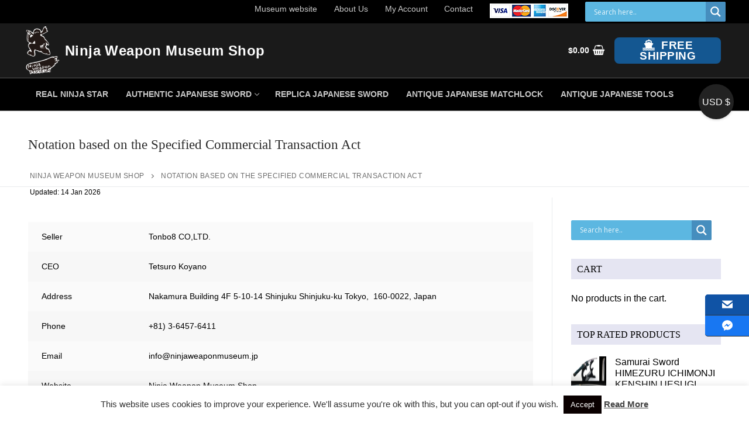

--- FILE ---
content_type: text/html; charset=UTF-8
request_url: https://www.ninjaweaponmuseum.jp/shop/privacy-policy-and-security/
body_size: 32718
content:
<!doctype html>
<html dir="ltr" lang="en-US" prefix="og: https://ogp.me/ns#">
<head>
	<meta charset="UTF-8">
	<meta name="viewport" content="width=device-width, initial-scale=1, maximum-scale=10.0, user-scalable=yes">
	<link rel="profile" href="http://gmpg.org/xfn/11">
					<script>document.documentElement.className = document.documentElement.className + ' yes-js js_active js'</script>
			<title>Notation based on the Specified Commercial Transaction Act | Ninja Weapon Museum Shop</title>
	<style>img:is([sizes="auto" i], [sizes^="auto," i]) { contain-intrinsic-size: 3000px 1500px }</style>
	
		<!-- All in One SEO 4.9.2 - aioseo.com -->
	<meta name="description" content="Seller Tonbo8 CO,LTD. CEO Tetsuro Koyano Address Nakamura Building 4F 5-10-14 Shinjuku Shinjuku-ku Tokyo, 160-0022, Japan Phone +81) 3-6457-6411 Email info@ninjaweaponmuseum.jp Website Ninja Weapon Museum Shop Payment method Credit Card(Stripe) or PayPal Visa/Mastercard/JCB/American express/Discover/Diners Club International/UC/MUFG CARD Bank Transfer Available on request Sales price listed on each item How to order Via Internet Sales amount" />
	<meta name="robots" content="max-image-preview:large" />
	<link rel="canonical" href="https://www.ninjaweaponmuseum.jp/shop/privacy-policy-and-security/" />
	<meta name="generator" content="All in One SEO (AIOSEO) 4.9.2" />
		<meta property="og:locale" content="en_US" />
		<meta property="og:site_name" content="Ninja Weapon Museum Shop | Ninja Weapon Museum Online shop ,free international shipping" />
		<meta property="og:type" content="article" />
		<meta property="og:title" content="Notation based on the Specified Commercial Transaction Act | Ninja Weapon Museum Shop" />
		<meta property="og:description" content="Seller Tonbo8 CO,LTD. CEO Tetsuro Koyano Address Nakamura Building 4F 5-10-14 Shinjuku Shinjuku-ku Tokyo, 160-0022, Japan Phone +81) 3-6457-6411 Email info@ninjaweaponmuseum.jp Website Ninja Weapon Museum Shop Payment method Credit Card(Stripe) or PayPal Visa/Mastercard/JCB/American express/Discover/Diners Club International/UC/MUFG CARD Bank Transfer Available on request Sales price listed on each item How to order Via Internet Sales amount" />
		<meta property="og:url" content="https://www.ninjaweaponmuseum.jp/shop/privacy-policy-and-security/" />
		<meta property="og:image" content="https://www.ninjaweaponmuseum.jp/shop/wp-content/uploads/2022/06/cropped-ninjaweaponM_Wfuchi_logo_0906-e1654247897229.png" />
		<meta property="og:image:secure_url" content="https://www.ninjaweaponmuseum.jp/shop/wp-content/uploads/2022/06/cropped-ninjaweaponM_Wfuchi_logo_0906-e1654247897229.png" />
		<meta property="article:published_time" content="2022-04-12T05:35:21+00:00" />
		<meta property="article:modified_time" content="2022-04-12T05:40:20+00:00" />
		<meta name="twitter:card" content="summary" />
		<meta name="twitter:title" content="Notation based on the Specified Commercial Transaction Act | Ninja Weapon Museum Shop" />
		<meta name="twitter:description" content="Seller Tonbo8 CO,LTD. CEO Tetsuro Koyano Address Nakamura Building 4F 5-10-14 Shinjuku Shinjuku-ku Tokyo, 160-0022, Japan Phone +81) 3-6457-6411 Email info@ninjaweaponmuseum.jp Website Ninja Weapon Museum Shop Payment method Credit Card(Stripe) or PayPal Visa/Mastercard/JCB/American express/Discover/Diners Club International/UC/MUFG CARD Bank Transfer Available on request Sales price listed on each item How to order Via Internet Sales amount" />
		<meta name="twitter:image" content="https://www.ninjaweaponmuseum.jp/shop/wp-content/uploads/2022/06/cropped-ninjaweaponM_Wfuchi_logo_0906-e1654247897229.png" />
		<script type="application/ld+json" class="aioseo-schema">
			{"@context":"https:\/\/schema.org","@graph":[{"@type":"BreadcrumbList","@id":"https:\/\/www.ninjaweaponmuseum.jp\/shop\/privacy-policy-and-security\/#breadcrumblist","itemListElement":[{"@type":"ListItem","@id":"https:\/\/www.ninjaweaponmuseum.jp\/shop#listItem","position":1,"name":"Home","item":"https:\/\/www.ninjaweaponmuseum.jp\/shop","nextItem":{"@type":"ListItem","@id":"https:\/\/www.ninjaweaponmuseum.jp\/shop\/privacy-policy-and-security\/#listItem","name":"Notation based on the Specified Commercial Transaction Act"}},{"@type":"ListItem","@id":"https:\/\/www.ninjaweaponmuseum.jp\/shop\/privacy-policy-and-security\/#listItem","position":2,"name":"Notation based on the Specified Commercial Transaction Act","previousItem":{"@type":"ListItem","@id":"https:\/\/www.ninjaweaponmuseum.jp\/shop#listItem","name":"Home"}}]},{"@type":"Organization","@id":"https:\/\/www.ninjaweaponmuseum.jp\/shop\/#organization","name":"Ninja Weapon Museum Shop","description":"Ninja Weapon Museum Online shop ,free international shipping","url":"https:\/\/www.ninjaweaponmuseum.jp\/shop\/","logo":{"@type":"ImageObject","url":"https:\/\/www.ninjaweaponmuseum.jp\/shop\/wp-content\/uploads\/2022\/06\/cropped-ninjaweaponM_Wfuchi_logo_0906-e1654247897229.png","@id":"https:\/\/www.ninjaweaponmuseum.jp\/shop\/privacy-policy-and-security\/#organizationLogo","width":100,"height":130},"image":{"@id":"https:\/\/www.ninjaweaponmuseum.jp\/shop\/privacy-policy-and-security\/#organizationLogo"}},{"@type":"WebPage","@id":"https:\/\/www.ninjaweaponmuseum.jp\/shop\/privacy-policy-and-security\/#webpage","url":"https:\/\/www.ninjaweaponmuseum.jp\/shop\/privacy-policy-and-security\/","name":"Notation based on the Specified Commercial Transaction Act | Ninja Weapon Museum Shop","description":"Seller Tonbo8 CO,LTD. CEO Tetsuro Koyano Address Nakamura Building 4F 5-10-14 Shinjuku Shinjuku-ku Tokyo, 160-0022, Japan Phone +81) 3-6457-6411 Email info@ninjaweaponmuseum.jp Website Ninja Weapon Museum Shop Payment method Credit Card(Stripe) or PayPal Visa\/Mastercard\/JCB\/American express\/Discover\/Diners Club International\/UC\/MUFG CARD Bank Transfer Available on request Sales price listed on each item How to order Via Internet Sales amount","inLanguage":"en-US","isPartOf":{"@id":"https:\/\/www.ninjaweaponmuseum.jp\/shop\/#website"},"breadcrumb":{"@id":"https:\/\/www.ninjaweaponmuseum.jp\/shop\/privacy-policy-and-security\/#breadcrumblist"},"datePublished":"2022-04-11T20:35:21-09:00","dateModified":"2022-04-11T20:40:20-09:00"},{"@type":"WebSite","@id":"https:\/\/www.ninjaweaponmuseum.jp\/shop\/#website","url":"https:\/\/www.ninjaweaponmuseum.jp\/shop\/","name":"Ninja Weapon Museum Shop","description":"Ninja Weapon Museum Online shop ,free international shipping","inLanguage":"en-US","publisher":{"@id":"https:\/\/www.ninjaweaponmuseum.jp\/shop\/#organization"}}]}
		</script>
		<!-- All in One SEO -->

<link rel='dns-prefetch' href='//www.googletagmanager.com' />
<link rel='dns-prefetch' href='//static.addtoany.com' />
<link rel="alternate" type="application/rss+xml" title="Ninja Weapon Museum Shop &raquo; Feed" href="https://www.ninjaweaponmuseum.jp/shop/feed/" />
<link rel="alternate" type="application/rss+xml" title="Ninja Weapon Museum Shop &raquo; Comments Feed" href="https://www.ninjaweaponmuseum.jp/shop/comments/feed/" />
<script type="text/javascript">
/* <![CDATA[ */
window._wpemojiSettings = {"baseUrl":"https:\/\/s.w.org\/images\/core\/emoji\/16.0.1\/72x72\/","ext":".png","svgUrl":"https:\/\/s.w.org\/images\/core\/emoji\/16.0.1\/svg\/","svgExt":".svg","source":{"concatemoji":"https:\/\/www.ninjaweaponmuseum.jp\/shop\/wp-includes\/js\/wp-emoji-release.min.js?ver=6.8.3"}};
/*! This file is auto-generated */
!function(s,n){var o,i,e;function c(e){try{var t={supportTests:e,timestamp:(new Date).valueOf()};sessionStorage.setItem(o,JSON.stringify(t))}catch(e){}}function p(e,t,n){e.clearRect(0,0,e.canvas.width,e.canvas.height),e.fillText(t,0,0);var t=new Uint32Array(e.getImageData(0,0,e.canvas.width,e.canvas.height).data),a=(e.clearRect(0,0,e.canvas.width,e.canvas.height),e.fillText(n,0,0),new Uint32Array(e.getImageData(0,0,e.canvas.width,e.canvas.height).data));return t.every(function(e,t){return e===a[t]})}function u(e,t){e.clearRect(0,0,e.canvas.width,e.canvas.height),e.fillText(t,0,0);for(var n=e.getImageData(16,16,1,1),a=0;a<n.data.length;a++)if(0!==n.data[a])return!1;return!0}function f(e,t,n,a){switch(t){case"flag":return n(e,"\ud83c\udff3\ufe0f\u200d\u26a7\ufe0f","\ud83c\udff3\ufe0f\u200b\u26a7\ufe0f")?!1:!n(e,"\ud83c\udde8\ud83c\uddf6","\ud83c\udde8\u200b\ud83c\uddf6")&&!n(e,"\ud83c\udff4\udb40\udc67\udb40\udc62\udb40\udc65\udb40\udc6e\udb40\udc67\udb40\udc7f","\ud83c\udff4\u200b\udb40\udc67\u200b\udb40\udc62\u200b\udb40\udc65\u200b\udb40\udc6e\u200b\udb40\udc67\u200b\udb40\udc7f");case"emoji":return!a(e,"\ud83e\udedf")}return!1}function g(e,t,n,a){var r="undefined"!=typeof WorkerGlobalScope&&self instanceof WorkerGlobalScope?new OffscreenCanvas(300,150):s.createElement("canvas"),o=r.getContext("2d",{willReadFrequently:!0}),i=(o.textBaseline="top",o.font="600 32px Arial",{});return e.forEach(function(e){i[e]=t(o,e,n,a)}),i}function t(e){var t=s.createElement("script");t.src=e,t.defer=!0,s.head.appendChild(t)}"undefined"!=typeof Promise&&(o="wpEmojiSettingsSupports",i=["flag","emoji"],n.supports={everything:!0,everythingExceptFlag:!0},e=new Promise(function(e){s.addEventListener("DOMContentLoaded",e,{once:!0})}),new Promise(function(t){var n=function(){try{var e=JSON.parse(sessionStorage.getItem(o));if("object"==typeof e&&"number"==typeof e.timestamp&&(new Date).valueOf()<e.timestamp+604800&&"object"==typeof e.supportTests)return e.supportTests}catch(e){}return null}();if(!n){if("undefined"!=typeof Worker&&"undefined"!=typeof OffscreenCanvas&&"undefined"!=typeof URL&&URL.createObjectURL&&"undefined"!=typeof Blob)try{var e="postMessage("+g.toString()+"("+[JSON.stringify(i),f.toString(),p.toString(),u.toString()].join(",")+"));",a=new Blob([e],{type:"text/javascript"}),r=new Worker(URL.createObjectURL(a),{name:"wpTestEmojiSupports"});return void(r.onmessage=function(e){c(n=e.data),r.terminate(),t(n)})}catch(e){}c(n=g(i,f,p,u))}t(n)}).then(function(e){for(var t in e)n.supports[t]=e[t],n.supports.everything=n.supports.everything&&n.supports[t],"flag"!==t&&(n.supports.everythingExceptFlag=n.supports.everythingExceptFlag&&n.supports[t]);n.supports.everythingExceptFlag=n.supports.everythingExceptFlag&&!n.supports.flag,n.DOMReady=!1,n.readyCallback=function(){n.DOMReady=!0}}).then(function(){return e}).then(function(){var e;n.supports.everything||(n.readyCallback(),(e=n.source||{}).concatemoji?t(e.concatemoji):e.wpemoji&&e.twemoji&&(t(e.twemoji),t(e.wpemoji)))}))}((window,document),window._wpemojiSettings);
/* ]]> */
</script>
<link rel='stylesheet' id='pt-cv-public-style-css' href='https://www.ninjaweaponmuseum.jp/shop/wp-content/plugins/content-views-query-and-display-post-page/public/assets/css/cv.css?ver=4.2.1' type='text/css' media='all' />
<style id='wp-emoji-styles-inline-css' type='text/css'>

	img.wp-smiley, img.emoji {
		display: inline !important;
		border: none !important;
		box-shadow: none !important;
		height: 1em !important;
		width: 1em !important;
		margin: 0 0.07em !important;
		vertical-align: -0.1em !important;
		background: none !important;
		padding: 0 !important;
	}
</style>
<link rel='stylesheet' id='wp-block-library-css' href='https://www.ninjaweaponmuseum.jp/shop/wp-includes/css/dist/block-library/style.min.css?ver=6.8.3' type='text/css' media='all' />
<style id='classic-theme-styles-inline-css' type='text/css'>
/*! This file is auto-generated */
.wp-block-button__link{color:#fff;background-color:#32373c;border-radius:9999px;box-shadow:none;text-decoration:none;padding:calc(.667em + 2px) calc(1.333em + 2px);font-size:1.125em}.wp-block-file__button{background:#32373c;color:#fff;text-decoration:none}
</style>
<link rel='stylesheet' id='aioseo/css/src/vue/standalone/blocks/table-of-contents/global.scss-css' href='https://www.ninjaweaponmuseum.jp/shop/wp-content/plugins/all-in-one-seo-pack/dist/Lite/assets/css/table-of-contents/global.e90f6d47.css?ver=4.9.2' type='text/css' media='all' />
<link rel='stylesheet' id='jquery-selectBox-css' href='https://www.ninjaweaponmuseum.jp/shop/wp-content/plugins/yith-woocommerce-wishlist/assets/css/jquery.selectBox.css?ver=1.2.0' type='text/css' media='all' />
<link rel='stylesheet' id='woocommerce_prettyPhoto_css-css' href='//www.ninjaweaponmuseum.jp/shop/wp-content/plugins/woocommerce/assets/css/prettyPhoto.css?ver=3.1.6' type='text/css' media='all' />
<link rel='stylesheet' id='yith-wcwl-main-css' href='https://www.ninjaweaponmuseum.jp/shop/wp-content/plugins/yith-woocommerce-wishlist/assets/css/style.css?ver=4.11.0' type='text/css' media='all' />
<style id='yith-wcwl-main-inline-css' type='text/css'>
 :root { --color-add-to-wishlist-background: #333333; --color-add-to-wishlist-text: #FFFFFF; --color-add-to-wishlist-border: #333333; --color-add-to-wishlist-background-hover: #333333; --color-add-to-wishlist-text-hover: #FFFFFF; --color-add-to-wishlist-border-hover: #333333; --rounded-corners-radius: 16px; --color-add-to-cart-background: #333333; --color-add-to-cart-text: #FFFFFF; --color-add-to-cart-border: #333333; --color-add-to-cart-background-hover: #4F4F4F; --color-add-to-cart-text-hover: #FFFFFF; --color-add-to-cart-border-hover: #4F4F4F; --add-to-cart-rounded-corners-radius: 16px; --color-button-style-1-background: #333333; --color-button-style-1-text: #FFFFFF; --color-button-style-1-border: #333333; --color-button-style-1-background-hover: #4F4F4F; --color-button-style-1-text-hover: #FFFFFF; --color-button-style-1-border-hover: #4F4F4F; --color-button-style-2-background: #333333; --color-button-style-2-text: #FFFFFF; --color-button-style-2-border: #333333; --color-button-style-2-background-hover: #4F4F4F; --color-button-style-2-text-hover: #FFFFFF; --color-button-style-2-border-hover: #4F4F4F; --color-wishlist-table-background: #FFFFFF; --color-wishlist-table-text: #6d6c6c; --color-wishlist-table-border: #FFFFFF; --color-headers-background: #F4F4F4; --color-share-button-color: #FFFFFF; --color-share-button-color-hover: #FFFFFF; --color-fb-button-background: #39599E; --color-fb-button-background-hover: #595A5A; --color-tw-button-background: #45AFE2; --color-tw-button-background-hover: #595A5A; --color-pr-button-background: #AB2E31; --color-pr-button-background-hover: #595A5A; --color-em-button-background: #FBB102; --color-em-button-background-hover: #595A5A; --color-wa-button-background: #00A901; --color-wa-button-background-hover: #595A5A; --feedback-duration: 3s } 
 :root { --color-add-to-wishlist-background: #333333; --color-add-to-wishlist-text: #FFFFFF; --color-add-to-wishlist-border: #333333; --color-add-to-wishlist-background-hover: #333333; --color-add-to-wishlist-text-hover: #FFFFFF; --color-add-to-wishlist-border-hover: #333333; --rounded-corners-radius: 16px; --color-add-to-cart-background: #333333; --color-add-to-cart-text: #FFFFFF; --color-add-to-cart-border: #333333; --color-add-to-cart-background-hover: #4F4F4F; --color-add-to-cart-text-hover: #FFFFFF; --color-add-to-cart-border-hover: #4F4F4F; --add-to-cart-rounded-corners-radius: 16px; --color-button-style-1-background: #333333; --color-button-style-1-text: #FFFFFF; --color-button-style-1-border: #333333; --color-button-style-1-background-hover: #4F4F4F; --color-button-style-1-text-hover: #FFFFFF; --color-button-style-1-border-hover: #4F4F4F; --color-button-style-2-background: #333333; --color-button-style-2-text: #FFFFFF; --color-button-style-2-border: #333333; --color-button-style-2-background-hover: #4F4F4F; --color-button-style-2-text-hover: #FFFFFF; --color-button-style-2-border-hover: #4F4F4F; --color-wishlist-table-background: #FFFFFF; --color-wishlist-table-text: #6d6c6c; --color-wishlist-table-border: #FFFFFF; --color-headers-background: #F4F4F4; --color-share-button-color: #FFFFFF; --color-share-button-color-hover: #FFFFFF; --color-fb-button-background: #39599E; --color-fb-button-background-hover: #595A5A; --color-tw-button-background: #45AFE2; --color-tw-button-background-hover: #595A5A; --color-pr-button-background: #AB2E31; --color-pr-button-background-hover: #595A5A; --color-em-button-background: #FBB102; --color-em-button-background-hover: #595A5A; --color-wa-button-background: #00A901; --color-wa-button-background-hover: #595A5A; --feedback-duration: 3s } 
 :root { --color-add-to-wishlist-background: #333333; --color-add-to-wishlist-text: #FFFFFF; --color-add-to-wishlist-border: #333333; --color-add-to-wishlist-background-hover: #333333; --color-add-to-wishlist-text-hover: #FFFFFF; --color-add-to-wishlist-border-hover: #333333; --rounded-corners-radius: 16px; --color-add-to-cart-background: #333333; --color-add-to-cart-text: #FFFFFF; --color-add-to-cart-border: #333333; --color-add-to-cart-background-hover: #4F4F4F; --color-add-to-cart-text-hover: #FFFFFF; --color-add-to-cart-border-hover: #4F4F4F; --add-to-cart-rounded-corners-radius: 16px; --color-button-style-1-background: #333333; --color-button-style-1-text: #FFFFFF; --color-button-style-1-border: #333333; --color-button-style-1-background-hover: #4F4F4F; --color-button-style-1-text-hover: #FFFFFF; --color-button-style-1-border-hover: #4F4F4F; --color-button-style-2-background: #333333; --color-button-style-2-text: #FFFFFF; --color-button-style-2-border: #333333; --color-button-style-2-background-hover: #4F4F4F; --color-button-style-2-text-hover: #FFFFFF; --color-button-style-2-border-hover: #4F4F4F; --color-wishlist-table-background: #FFFFFF; --color-wishlist-table-text: #6d6c6c; --color-wishlist-table-border: #FFFFFF; --color-headers-background: #F4F4F4; --color-share-button-color: #FFFFFF; --color-share-button-color-hover: #FFFFFF; --color-fb-button-background: #39599E; --color-fb-button-background-hover: #595A5A; --color-tw-button-background: #45AFE2; --color-tw-button-background-hover: #595A5A; --color-pr-button-background: #AB2E31; --color-pr-button-background-hover: #595A5A; --color-em-button-background: #FBB102; --color-em-button-background-hover: #595A5A; --color-wa-button-background: #00A901; --color-wa-button-background-hover: #595A5A; --feedback-duration: 3s } 
 :root { --color-add-to-wishlist-background: #333333; --color-add-to-wishlist-text: #FFFFFF; --color-add-to-wishlist-border: #333333; --color-add-to-wishlist-background-hover: #333333; --color-add-to-wishlist-text-hover: #FFFFFF; --color-add-to-wishlist-border-hover: #333333; --rounded-corners-radius: 16px; --color-add-to-cart-background: #333333; --color-add-to-cart-text: #FFFFFF; --color-add-to-cart-border: #333333; --color-add-to-cart-background-hover: #4F4F4F; --color-add-to-cart-text-hover: #FFFFFF; --color-add-to-cart-border-hover: #4F4F4F; --add-to-cart-rounded-corners-radius: 16px; --color-button-style-1-background: #333333; --color-button-style-1-text: #FFFFFF; --color-button-style-1-border: #333333; --color-button-style-1-background-hover: #4F4F4F; --color-button-style-1-text-hover: #FFFFFF; --color-button-style-1-border-hover: #4F4F4F; --color-button-style-2-background: #333333; --color-button-style-2-text: #FFFFFF; --color-button-style-2-border: #333333; --color-button-style-2-background-hover: #4F4F4F; --color-button-style-2-text-hover: #FFFFFF; --color-button-style-2-border-hover: #4F4F4F; --color-wishlist-table-background: #FFFFFF; --color-wishlist-table-text: #6d6c6c; --color-wishlist-table-border: #FFFFFF; --color-headers-background: #F4F4F4; --color-share-button-color: #FFFFFF; --color-share-button-color-hover: #FFFFFF; --color-fb-button-background: #39599E; --color-fb-button-background-hover: #595A5A; --color-tw-button-background: #45AFE2; --color-tw-button-background-hover: #595A5A; --color-pr-button-background: #AB2E31; --color-pr-button-background-hover: #595A5A; --color-em-button-background: #FBB102; --color-em-button-background-hover: #595A5A; --color-wa-button-background: #00A901; --color-wa-button-background-hover: #595A5A; --feedback-duration: 3s } 
 :root { --color-add-to-wishlist-background: #333333; --color-add-to-wishlist-text: #FFFFFF; --color-add-to-wishlist-border: #333333; --color-add-to-wishlist-background-hover: #333333; --color-add-to-wishlist-text-hover: #FFFFFF; --color-add-to-wishlist-border-hover: #333333; --rounded-corners-radius: 16px; --color-add-to-cart-background: #333333; --color-add-to-cart-text: #FFFFFF; --color-add-to-cart-border: #333333; --color-add-to-cart-background-hover: #4F4F4F; --color-add-to-cart-text-hover: #FFFFFF; --color-add-to-cart-border-hover: #4F4F4F; --add-to-cart-rounded-corners-radius: 16px; --color-button-style-1-background: #333333; --color-button-style-1-text: #FFFFFF; --color-button-style-1-border: #333333; --color-button-style-1-background-hover: #4F4F4F; --color-button-style-1-text-hover: #FFFFFF; --color-button-style-1-border-hover: #4F4F4F; --color-button-style-2-background: #333333; --color-button-style-2-text: #FFFFFF; --color-button-style-2-border: #333333; --color-button-style-2-background-hover: #4F4F4F; --color-button-style-2-text-hover: #FFFFFF; --color-button-style-2-border-hover: #4F4F4F; --color-wishlist-table-background: #FFFFFF; --color-wishlist-table-text: #6d6c6c; --color-wishlist-table-border: #FFFFFF; --color-headers-background: #F4F4F4; --color-share-button-color: #FFFFFF; --color-share-button-color-hover: #FFFFFF; --color-fb-button-background: #39599E; --color-fb-button-background-hover: #595A5A; --color-tw-button-background: #45AFE2; --color-tw-button-background-hover: #595A5A; --color-pr-button-background: #AB2E31; --color-pr-button-background-hover: #595A5A; --color-em-button-background: #FBB102; --color-em-button-background-hover: #595A5A; --color-wa-button-background: #00A901; --color-wa-button-background-hover: #595A5A; --feedback-duration: 3s } 
 :root { --color-add-to-wishlist-background: #333333; --color-add-to-wishlist-text: #FFFFFF; --color-add-to-wishlist-border: #333333; --color-add-to-wishlist-background-hover: #333333; --color-add-to-wishlist-text-hover: #FFFFFF; --color-add-to-wishlist-border-hover: #333333; --rounded-corners-radius: 16px; --color-add-to-cart-background: #333333; --color-add-to-cart-text: #FFFFFF; --color-add-to-cart-border: #333333; --color-add-to-cart-background-hover: #4F4F4F; --color-add-to-cart-text-hover: #FFFFFF; --color-add-to-cart-border-hover: #4F4F4F; --add-to-cart-rounded-corners-radius: 16px; --color-button-style-1-background: #333333; --color-button-style-1-text: #FFFFFF; --color-button-style-1-border: #333333; --color-button-style-1-background-hover: #4F4F4F; --color-button-style-1-text-hover: #FFFFFF; --color-button-style-1-border-hover: #4F4F4F; --color-button-style-2-background: #333333; --color-button-style-2-text: #FFFFFF; --color-button-style-2-border: #333333; --color-button-style-2-background-hover: #4F4F4F; --color-button-style-2-text-hover: #FFFFFF; --color-button-style-2-border-hover: #4F4F4F; --color-wishlist-table-background: #FFFFFF; --color-wishlist-table-text: #6d6c6c; --color-wishlist-table-border: #FFFFFF; --color-headers-background: #F4F4F4; --color-share-button-color: #FFFFFF; --color-share-button-color-hover: #FFFFFF; --color-fb-button-background: #39599E; --color-fb-button-background-hover: #595A5A; --color-tw-button-background: #45AFE2; --color-tw-button-background-hover: #595A5A; --color-pr-button-background: #AB2E31; --color-pr-button-background-hover: #595A5A; --color-em-button-background: #FBB102; --color-em-button-background-hover: #595A5A; --color-wa-button-background: #00A901; --color-wa-button-background-hover: #595A5A; --feedback-duration: 3s } 
 :root { --color-add-to-wishlist-background: #333333; --color-add-to-wishlist-text: #FFFFFF; --color-add-to-wishlist-border: #333333; --color-add-to-wishlist-background-hover: #333333; --color-add-to-wishlist-text-hover: #FFFFFF; --color-add-to-wishlist-border-hover: #333333; --rounded-corners-radius: 16px; --color-add-to-cart-background: #333333; --color-add-to-cart-text: #FFFFFF; --color-add-to-cart-border: #333333; --color-add-to-cart-background-hover: #4F4F4F; --color-add-to-cart-text-hover: #FFFFFF; --color-add-to-cart-border-hover: #4F4F4F; --add-to-cart-rounded-corners-radius: 16px; --color-button-style-1-background: #333333; --color-button-style-1-text: #FFFFFF; --color-button-style-1-border: #333333; --color-button-style-1-background-hover: #4F4F4F; --color-button-style-1-text-hover: #FFFFFF; --color-button-style-1-border-hover: #4F4F4F; --color-button-style-2-background: #333333; --color-button-style-2-text: #FFFFFF; --color-button-style-2-border: #333333; --color-button-style-2-background-hover: #4F4F4F; --color-button-style-2-text-hover: #FFFFFF; --color-button-style-2-border-hover: #4F4F4F; --color-wishlist-table-background: #FFFFFF; --color-wishlist-table-text: #6d6c6c; --color-wishlist-table-border: #FFFFFF; --color-headers-background: #F4F4F4; --color-share-button-color: #FFFFFF; --color-share-button-color-hover: #FFFFFF; --color-fb-button-background: #39599E; --color-fb-button-background-hover: #595A5A; --color-tw-button-background: #45AFE2; --color-tw-button-background-hover: #595A5A; --color-pr-button-background: #AB2E31; --color-pr-button-background-hover: #595A5A; --color-em-button-background: #FBB102; --color-em-button-background-hover: #595A5A; --color-wa-button-background: #00A901; --color-wa-button-background-hover: #595A5A; --feedback-duration: 3s } 
 :root { --color-add-to-wishlist-background: #333333; --color-add-to-wishlist-text: #FFFFFF; --color-add-to-wishlist-border: #333333; --color-add-to-wishlist-background-hover: #333333; --color-add-to-wishlist-text-hover: #FFFFFF; --color-add-to-wishlist-border-hover: #333333; --rounded-corners-radius: 16px; --color-add-to-cart-background: #333333; --color-add-to-cart-text: #FFFFFF; --color-add-to-cart-border: #333333; --color-add-to-cart-background-hover: #4F4F4F; --color-add-to-cart-text-hover: #FFFFFF; --color-add-to-cart-border-hover: #4F4F4F; --add-to-cart-rounded-corners-radius: 16px; --color-button-style-1-background: #333333; --color-button-style-1-text: #FFFFFF; --color-button-style-1-border: #333333; --color-button-style-1-background-hover: #4F4F4F; --color-button-style-1-text-hover: #FFFFFF; --color-button-style-1-border-hover: #4F4F4F; --color-button-style-2-background: #333333; --color-button-style-2-text: #FFFFFF; --color-button-style-2-border: #333333; --color-button-style-2-background-hover: #4F4F4F; --color-button-style-2-text-hover: #FFFFFF; --color-button-style-2-border-hover: #4F4F4F; --color-wishlist-table-background: #FFFFFF; --color-wishlist-table-text: #6d6c6c; --color-wishlist-table-border: #FFFFFF; --color-headers-background: #F4F4F4; --color-share-button-color: #FFFFFF; --color-share-button-color-hover: #FFFFFF; --color-fb-button-background: #39599E; --color-fb-button-background-hover: #595A5A; --color-tw-button-background: #45AFE2; --color-tw-button-background-hover: #595A5A; --color-pr-button-background: #AB2E31; --color-pr-button-background-hover: #595A5A; --color-em-button-background: #FBB102; --color-em-button-background-hover: #595A5A; --color-wa-button-background: #00A901; --color-wa-button-background-hover: #595A5A; --feedback-duration: 3s } 
 :root { --color-add-to-wishlist-background: #333333; --color-add-to-wishlist-text: #FFFFFF; --color-add-to-wishlist-border: #333333; --color-add-to-wishlist-background-hover: #333333; --color-add-to-wishlist-text-hover: #FFFFFF; --color-add-to-wishlist-border-hover: #333333; --rounded-corners-radius: 16px; --color-add-to-cart-background: #333333; --color-add-to-cart-text: #FFFFFF; --color-add-to-cart-border: #333333; --color-add-to-cart-background-hover: #4F4F4F; --color-add-to-cart-text-hover: #FFFFFF; --color-add-to-cart-border-hover: #4F4F4F; --add-to-cart-rounded-corners-radius: 16px; --color-button-style-1-background: #333333; --color-button-style-1-text: #FFFFFF; --color-button-style-1-border: #333333; --color-button-style-1-background-hover: #4F4F4F; --color-button-style-1-text-hover: #FFFFFF; --color-button-style-1-border-hover: #4F4F4F; --color-button-style-2-background: #333333; --color-button-style-2-text: #FFFFFF; --color-button-style-2-border: #333333; --color-button-style-2-background-hover: #4F4F4F; --color-button-style-2-text-hover: #FFFFFF; --color-button-style-2-border-hover: #4F4F4F; --color-wishlist-table-background: #FFFFFF; --color-wishlist-table-text: #6d6c6c; --color-wishlist-table-border: #FFFFFF; --color-headers-background: #F4F4F4; --color-share-button-color: #FFFFFF; --color-share-button-color-hover: #FFFFFF; --color-fb-button-background: #39599E; --color-fb-button-background-hover: #595A5A; --color-tw-button-background: #45AFE2; --color-tw-button-background-hover: #595A5A; --color-pr-button-background: #AB2E31; --color-pr-button-background-hover: #595A5A; --color-em-button-background: #FBB102; --color-em-button-background-hover: #595A5A; --color-wa-button-background: #00A901; --color-wa-button-background-hover: #595A5A; --feedback-duration: 3s } 
 :root { --color-add-to-wishlist-background: #333333; --color-add-to-wishlist-text: #FFFFFF; --color-add-to-wishlist-border: #333333; --color-add-to-wishlist-background-hover: #333333; --color-add-to-wishlist-text-hover: #FFFFFF; --color-add-to-wishlist-border-hover: #333333; --rounded-corners-radius: 16px; --color-add-to-cart-background: #333333; --color-add-to-cart-text: #FFFFFF; --color-add-to-cart-border: #333333; --color-add-to-cart-background-hover: #4F4F4F; --color-add-to-cart-text-hover: #FFFFFF; --color-add-to-cart-border-hover: #4F4F4F; --add-to-cart-rounded-corners-radius: 16px; --color-button-style-1-background: #333333; --color-button-style-1-text: #FFFFFF; --color-button-style-1-border: #333333; --color-button-style-1-background-hover: #4F4F4F; --color-button-style-1-text-hover: #FFFFFF; --color-button-style-1-border-hover: #4F4F4F; --color-button-style-2-background: #333333; --color-button-style-2-text: #FFFFFF; --color-button-style-2-border: #333333; --color-button-style-2-background-hover: #4F4F4F; --color-button-style-2-text-hover: #FFFFFF; --color-button-style-2-border-hover: #4F4F4F; --color-wishlist-table-background: #FFFFFF; --color-wishlist-table-text: #6d6c6c; --color-wishlist-table-border: #FFFFFF; --color-headers-background: #F4F4F4; --color-share-button-color: #FFFFFF; --color-share-button-color-hover: #FFFFFF; --color-fb-button-background: #39599E; --color-fb-button-background-hover: #595A5A; --color-tw-button-background: #45AFE2; --color-tw-button-background-hover: #595A5A; --color-pr-button-background: #AB2E31; --color-pr-button-background-hover: #595A5A; --color-em-button-background: #FBB102; --color-em-button-background-hover: #595A5A; --color-wa-button-background: #00A901; --color-wa-button-background-hover: #595A5A; --feedback-duration: 3s } 
 :root { --color-add-to-wishlist-background: #333333; --color-add-to-wishlist-text: #FFFFFF; --color-add-to-wishlist-border: #333333; --color-add-to-wishlist-background-hover: #333333; --color-add-to-wishlist-text-hover: #FFFFFF; --color-add-to-wishlist-border-hover: #333333; --rounded-corners-radius: 16px; --color-add-to-cart-background: #333333; --color-add-to-cart-text: #FFFFFF; --color-add-to-cart-border: #333333; --color-add-to-cart-background-hover: #4F4F4F; --color-add-to-cart-text-hover: #FFFFFF; --color-add-to-cart-border-hover: #4F4F4F; --add-to-cart-rounded-corners-radius: 16px; --color-button-style-1-background: #333333; --color-button-style-1-text: #FFFFFF; --color-button-style-1-border: #333333; --color-button-style-1-background-hover: #4F4F4F; --color-button-style-1-text-hover: #FFFFFF; --color-button-style-1-border-hover: #4F4F4F; --color-button-style-2-background: #333333; --color-button-style-2-text: #FFFFFF; --color-button-style-2-border: #333333; --color-button-style-2-background-hover: #4F4F4F; --color-button-style-2-text-hover: #FFFFFF; --color-button-style-2-border-hover: #4F4F4F; --color-wishlist-table-background: #FFFFFF; --color-wishlist-table-text: #6d6c6c; --color-wishlist-table-border: #FFFFFF; --color-headers-background: #F4F4F4; --color-share-button-color: #FFFFFF; --color-share-button-color-hover: #FFFFFF; --color-fb-button-background: #39599E; --color-fb-button-background-hover: #595A5A; --color-tw-button-background: #45AFE2; --color-tw-button-background-hover: #595A5A; --color-pr-button-background: #AB2E31; --color-pr-button-background-hover: #595A5A; --color-em-button-background: #FBB102; --color-em-button-background-hover: #595A5A; --color-wa-button-background: #00A901; --color-wa-button-background-hover: #595A5A; --feedback-duration: 3s } 
 :root { --color-add-to-wishlist-background: #333333; --color-add-to-wishlist-text: #FFFFFF; --color-add-to-wishlist-border: #333333; --color-add-to-wishlist-background-hover: #333333; --color-add-to-wishlist-text-hover: #FFFFFF; --color-add-to-wishlist-border-hover: #333333; --rounded-corners-radius: 16px; --color-add-to-cart-background: #333333; --color-add-to-cart-text: #FFFFFF; --color-add-to-cart-border: #333333; --color-add-to-cart-background-hover: #4F4F4F; --color-add-to-cart-text-hover: #FFFFFF; --color-add-to-cart-border-hover: #4F4F4F; --add-to-cart-rounded-corners-radius: 16px; --color-button-style-1-background: #333333; --color-button-style-1-text: #FFFFFF; --color-button-style-1-border: #333333; --color-button-style-1-background-hover: #4F4F4F; --color-button-style-1-text-hover: #FFFFFF; --color-button-style-1-border-hover: #4F4F4F; --color-button-style-2-background: #333333; --color-button-style-2-text: #FFFFFF; --color-button-style-2-border: #333333; --color-button-style-2-background-hover: #4F4F4F; --color-button-style-2-text-hover: #FFFFFF; --color-button-style-2-border-hover: #4F4F4F; --color-wishlist-table-background: #FFFFFF; --color-wishlist-table-text: #6d6c6c; --color-wishlist-table-border: #FFFFFF; --color-headers-background: #F4F4F4; --color-share-button-color: #FFFFFF; --color-share-button-color-hover: #FFFFFF; --color-fb-button-background: #39599E; --color-fb-button-background-hover: #595A5A; --color-tw-button-background: #45AFE2; --color-tw-button-background-hover: #595A5A; --color-pr-button-background: #AB2E31; --color-pr-button-background-hover: #595A5A; --color-em-button-background: #FBB102; --color-em-button-background-hover: #595A5A; --color-wa-button-background: #00A901; --color-wa-button-background-hover: #595A5A; --feedback-duration: 3s } 
 :root { --color-add-to-wishlist-background: #333333; --color-add-to-wishlist-text: #FFFFFF; --color-add-to-wishlist-border: #333333; --color-add-to-wishlist-background-hover: #333333; --color-add-to-wishlist-text-hover: #FFFFFF; --color-add-to-wishlist-border-hover: #333333; --rounded-corners-radius: 16px; --color-add-to-cart-background: #333333; --color-add-to-cart-text: #FFFFFF; --color-add-to-cart-border: #333333; --color-add-to-cart-background-hover: #4F4F4F; --color-add-to-cart-text-hover: #FFFFFF; --color-add-to-cart-border-hover: #4F4F4F; --add-to-cart-rounded-corners-radius: 16px; --color-button-style-1-background: #333333; --color-button-style-1-text: #FFFFFF; --color-button-style-1-border: #333333; --color-button-style-1-background-hover: #4F4F4F; --color-button-style-1-text-hover: #FFFFFF; --color-button-style-1-border-hover: #4F4F4F; --color-button-style-2-background: #333333; --color-button-style-2-text: #FFFFFF; --color-button-style-2-border: #333333; --color-button-style-2-background-hover: #4F4F4F; --color-button-style-2-text-hover: #FFFFFF; --color-button-style-2-border-hover: #4F4F4F; --color-wishlist-table-background: #FFFFFF; --color-wishlist-table-text: #6d6c6c; --color-wishlist-table-border: #FFFFFF; --color-headers-background: #F4F4F4; --color-share-button-color: #FFFFFF; --color-share-button-color-hover: #FFFFFF; --color-fb-button-background: #39599E; --color-fb-button-background-hover: #595A5A; --color-tw-button-background: #45AFE2; --color-tw-button-background-hover: #595A5A; --color-pr-button-background: #AB2E31; --color-pr-button-background-hover: #595A5A; --color-em-button-background: #FBB102; --color-em-button-background-hover: #595A5A; --color-wa-button-background: #00A901; --color-wa-button-background-hover: #595A5A; --feedback-duration: 3s } 
 :root { --color-add-to-wishlist-background: #333333; --color-add-to-wishlist-text: #FFFFFF; --color-add-to-wishlist-border: #333333; --color-add-to-wishlist-background-hover: #333333; --color-add-to-wishlist-text-hover: #FFFFFF; --color-add-to-wishlist-border-hover: #333333; --rounded-corners-radius: 16px; --color-add-to-cart-background: #333333; --color-add-to-cart-text: #FFFFFF; --color-add-to-cart-border: #333333; --color-add-to-cart-background-hover: #4F4F4F; --color-add-to-cart-text-hover: #FFFFFF; --color-add-to-cart-border-hover: #4F4F4F; --add-to-cart-rounded-corners-radius: 16px; --color-button-style-1-background: #333333; --color-button-style-1-text: #FFFFFF; --color-button-style-1-border: #333333; --color-button-style-1-background-hover: #4F4F4F; --color-button-style-1-text-hover: #FFFFFF; --color-button-style-1-border-hover: #4F4F4F; --color-button-style-2-background: #333333; --color-button-style-2-text: #FFFFFF; --color-button-style-2-border: #333333; --color-button-style-2-background-hover: #4F4F4F; --color-button-style-2-text-hover: #FFFFFF; --color-button-style-2-border-hover: #4F4F4F; --color-wishlist-table-background: #FFFFFF; --color-wishlist-table-text: #6d6c6c; --color-wishlist-table-border: #FFFFFF; --color-headers-background: #F4F4F4; --color-share-button-color: #FFFFFF; --color-share-button-color-hover: #FFFFFF; --color-fb-button-background: #39599E; --color-fb-button-background-hover: #595A5A; --color-tw-button-background: #45AFE2; --color-tw-button-background-hover: #595A5A; --color-pr-button-background: #AB2E31; --color-pr-button-background-hover: #595A5A; --color-em-button-background: #FBB102; --color-em-button-background-hover: #595A5A; --color-wa-button-background: #00A901; --color-wa-button-background-hover: #595A5A; --feedback-duration: 3s } 
 :root { --color-add-to-wishlist-background: #333333; --color-add-to-wishlist-text: #FFFFFF; --color-add-to-wishlist-border: #333333; --color-add-to-wishlist-background-hover: #333333; --color-add-to-wishlist-text-hover: #FFFFFF; --color-add-to-wishlist-border-hover: #333333; --rounded-corners-radius: 16px; --color-add-to-cart-background: #333333; --color-add-to-cart-text: #FFFFFF; --color-add-to-cart-border: #333333; --color-add-to-cart-background-hover: #4F4F4F; --color-add-to-cart-text-hover: #FFFFFF; --color-add-to-cart-border-hover: #4F4F4F; --add-to-cart-rounded-corners-radius: 16px; --color-button-style-1-background: #333333; --color-button-style-1-text: #FFFFFF; --color-button-style-1-border: #333333; --color-button-style-1-background-hover: #4F4F4F; --color-button-style-1-text-hover: #FFFFFF; --color-button-style-1-border-hover: #4F4F4F; --color-button-style-2-background: #333333; --color-button-style-2-text: #FFFFFF; --color-button-style-2-border: #333333; --color-button-style-2-background-hover: #4F4F4F; --color-button-style-2-text-hover: #FFFFFF; --color-button-style-2-border-hover: #4F4F4F; --color-wishlist-table-background: #FFFFFF; --color-wishlist-table-text: #6d6c6c; --color-wishlist-table-border: #FFFFFF; --color-headers-background: #F4F4F4; --color-share-button-color: #FFFFFF; --color-share-button-color-hover: #FFFFFF; --color-fb-button-background: #39599E; --color-fb-button-background-hover: #595A5A; --color-tw-button-background: #45AFE2; --color-tw-button-background-hover: #595A5A; --color-pr-button-background: #AB2E31; --color-pr-button-background-hover: #595A5A; --color-em-button-background: #FBB102; --color-em-button-background-hover: #595A5A; --color-wa-button-background: #00A901; --color-wa-button-background-hover: #595A5A; --feedback-duration: 3s } 
 :root { --color-add-to-wishlist-background: #333333; --color-add-to-wishlist-text: #FFFFFF; --color-add-to-wishlist-border: #333333; --color-add-to-wishlist-background-hover: #333333; --color-add-to-wishlist-text-hover: #FFFFFF; --color-add-to-wishlist-border-hover: #333333; --rounded-corners-radius: 16px; --color-add-to-cart-background: #333333; --color-add-to-cart-text: #FFFFFF; --color-add-to-cart-border: #333333; --color-add-to-cart-background-hover: #4F4F4F; --color-add-to-cart-text-hover: #FFFFFF; --color-add-to-cart-border-hover: #4F4F4F; --add-to-cart-rounded-corners-radius: 16px; --color-button-style-1-background: #333333; --color-button-style-1-text: #FFFFFF; --color-button-style-1-border: #333333; --color-button-style-1-background-hover: #4F4F4F; --color-button-style-1-text-hover: #FFFFFF; --color-button-style-1-border-hover: #4F4F4F; --color-button-style-2-background: #333333; --color-button-style-2-text: #FFFFFF; --color-button-style-2-border: #333333; --color-button-style-2-background-hover: #4F4F4F; --color-button-style-2-text-hover: #FFFFFF; --color-button-style-2-border-hover: #4F4F4F; --color-wishlist-table-background: #FFFFFF; --color-wishlist-table-text: #6d6c6c; --color-wishlist-table-border: #FFFFFF; --color-headers-background: #F4F4F4; --color-share-button-color: #FFFFFF; --color-share-button-color-hover: #FFFFFF; --color-fb-button-background: #39599E; --color-fb-button-background-hover: #595A5A; --color-tw-button-background: #45AFE2; --color-tw-button-background-hover: #595A5A; --color-pr-button-background: #AB2E31; --color-pr-button-background-hover: #595A5A; --color-em-button-background: #FBB102; --color-em-button-background-hover: #595A5A; --color-wa-button-background: #00A901; --color-wa-button-background-hover: #595A5A; --feedback-duration: 3s } 
 :root { --color-add-to-wishlist-background: #333333; --color-add-to-wishlist-text: #FFFFFF; --color-add-to-wishlist-border: #333333; --color-add-to-wishlist-background-hover: #333333; --color-add-to-wishlist-text-hover: #FFFFFF; --color-add-to-wishlist-border-hover: #333333; --rounded-corners-radius: 16px; --color-add-to-cart-background: #333333; --color-add-to-cart-text: #FFFFFF; --color-add-to-cart-border: #333333; --color-add-to-cart-background-hover: #4F4F4F; --color-add-to-cart-text-hover: #FFFFFF; --color-add-to-cart-border-hover: #4F4F4F; --add-to-cart-rounded-corners-radius: 16px; --color-button-style-1-background: #333333; --color-button-style-1-text: #FFFFFF; --color-button-style-1-border: #333333; --color-button-style-1-background-hover: #4F4F4F; --color-button-style-1-text-hover: #FFFFFF; --color-button-style-1-border-hover: #4F4F4F; --color-button-style-2-background: #333333; --color-button-style-2-text: #FFFFFF; --color-button-style-2-border: #333333; --color-button-style-2-background-hover: #4F4F4F; --color-button-style-2-text-hover: #FFFFFF; --color-button-style-2-border-hover: #4F4F4F; --color-wishlist-table-background: #FFFFFF; --color-wishlist-table-text: #6d6c6c; --color-wishlist-table-border: #FFFFFF; --color-headers-background: #F4F4F4; --color-share-button-color: #FFFFFF; --color-share-button-color-hover: #FFFFFF; --color-fb-button-background: #39599E; --color-fb-button-background-hover: #595A5A; --color-tw-button-background: #45AFE2; --color-tw-button-background-hover: #595A5A; --color-pr-button-background: #AB2E31; --color-pr-button-background-hover: #595A5A; --color-em-button-background: #FBB102; --color-em-button-background-hover: #595A5A; --color-wa-button-background: #00A901; --color-wa-button-background-hover: #595A5A; --feedback-duration: 3s } 
 :root { --color-add-to-wishlist-background: #333333; --color-add-to-wishlist-text: #FFFFFF; --color-add-to-wishlist-border: #333333; --color-add-to-wishlist-background-hover: #333333; --color-add-to-wishlist-text-hover: #FFFFFF; --color-add-to-wishlist-border-hover: #333333; --rounded-corners-radius: 16px; --color-add-to-cart-background: #333333; --color-add-to-cart-text: #FFFFFF; --color-add-to-cart-border: #333333; --color-add-to-cart-background-hover: #4F4F4F; --color-add-to-cart-text-hover: #FFFFFF; --color-add-to-cart-border-hover: #4F4F4F; --add-to-cart-rounded-corners-radius: 16px; --color-button-style-1-background: #333333; --color-button-style-1-text: #FFFFFF; --color-button-style-1-border: #333333; --color-button-style-1-background-hover: #4F4F4F; --color-button-style-1-text-hover: #FFFFFF; --color-button-style-1-border-hover: #4F4F4F; --color-button-style-2-background: #333333; --color-button-style-2-text: #FFFFFF; --color-button-style-2-border: #333333; --color-button-style-2-background-hover: #4F4F4F; --color-button-style-2-text-hover: #FFFFFF; --color-button-style-2-border-hover: #4F4F4F; --color-wishlist-table-background: #FFFFFF; --color-wishlist-table-text: #6d6c6c; --color-wishlist-table-border: #FFFFFF; --color-headers-background: #F4F4F4; --color-share-button-color: #FFFFFF; --color-share-button-color-hover: #FFFFFF; --color-fb-button-background: #39599E; --color-fb-button-background-hover: #595A5A; --color-tw-button-background: #45AFE2; --color-tw-button-background-hover: #595A5A; --color-pr-button-background: #AB2E31; --color-pr-button-background-hover: #595A5A; --color-em-button-background: #FBB102; --color-em-button-background-hover: #595A5A; --color-wa-button-background: #00A901; --color-wa-button-background-hover: #595A5A; --feedback-duration: 3s } 
 :root { --color-add-to-wishlist-background: #333333; --color-add-to-wishlist-text: #FFFFFF; --color-add-to-wishlist-border: #333333; --color-add-to-wishlist-background-hover: #333333; --color-add-to-wishlist-text-hover: #FFFFFF; --color-add-to-wishlist-border-hover: #333333; --rounded-corners-radius: 16px; --color-add-to-cart-background: #333333; --color-add-to-cart-text: #FFFFFF; --color-add-to-cart-border: #333333; --color-add-to-cart-background-hover: #4F4F4F; --color-add-to-cart-text-hover: #FFFFFF; --color-add-to-cart-border-hover: #4F4F4F; --add-to-cart-rounded-corners-radius: 16px; --color-button-style-1-background: #333333; --color-button-style-1-text: #FFFFFF; --color-button-style-1-border: #333333; --color-button-style-1-background-hover: #4F4F4F; --color-button-style-1-text-hover: #FFFFFF; --color-button-style-1-border-hover: #4F4F4F; --color-button-style-2-background: #333333; --color-button-style-2-text: #FFFFFF; --color-button-style-2-border: #333333; --color-button-style-2-background-hover: #4F4F4F; --color-button-style-2-text-hover: #FFFFFF; --color-button-style-2-border-hover: #4F4F4F; --color-wishlist-table-background: #FFFFFF; --color-wishlist-table-text: #6d6c6c; --color-wishlist-table-border: #FFFFFF; --color-headers-background: #F4F4F4; --color-share-button-color: #FFFFFF; --color-share-button-color-hover: #FFFFFF; --color-fb-button-background: #39599E; --color-fb-button-background-hover: #595A5A; --color-tw-button-background: #45AFE2; --color-tw-button-background-hover: #595A5A; --color-pr-button-background: #AB2E31; --color-pr-button-background-hover: #595A5A; --color-em-button-background: #FBB102; --color-em-button-background-hover: #595A5A; --color-wa-button-background: #00A901; --color-wa-button-background-hover: #595A5A; --feedback-duration: 3s } 
 :root { --color-add-to-wishlist-background: #333333; --color-add-to-wishlist-text: #FFFFFF; --color-add-to-wishlist-border: #333333; --color-add-to-wishlist-background-hover: #333333; --color-add-to-wishlist-text-hover: #FFFFFF; --color-add-to-wishlist-border-hover: #333333; --rounded-corners-radius: 16px; --color-add-to-cart-background: #333333; --color-add-to-cart-text: #FFFFFF; --color-add-to-cart-border: #333333; --color-add-to-cart-background-hover: #4F4F4F; --color-add-to-cart-text-hover: #FFFFFF; --color-add-to-cart-border-hover: #4F4F4F; --add-to-cart-rounded-corners-radius: 16px; --color-button-style-1-background: #333333; --color-button-style-1-text: #FFFFFF; --color-button-style-1-border: #333333; --color-button-style-1-background-hover: #4F4F4F; --color-button-style-1-text-hover: #FFFFFF; --color-button-style-1-border-hover: #4F4F4F; --color-button-style-2-background: #333333; --color-button-style-2-text: #FFFFFF; --color-button-style-2-border: #333333; --color-button-style-2-background-hover: #4F4F4F; --color-button-style-2-text-hover: #FFFFFF; --color-button-style-2-border-hover: #4F4F4F; --color-wishlist-table-background: #FFFFFF; --color-wishlist-table-text: #6d6c6c; --color-wishlist-table-border: #FFFFFF; --color-headers-background: #F4F4F4; --color-share-button-color: #FFFFFF; --color-share-button-color-hover: #FFFFFF; --color-fb-button-background: #39599E; --color-fb-button-background-hover: #595A5A; --color-tw-button-background: #45AFE2; --color-tw-button-background-hover: #595A5A; --color-pr-button-background: #AB2E31; --color-pr-button-background-hover: #595A5A; --color-em-button-background: #FBB102; --color-em-button-background-hover: #595A5A; --color-wa-button-background: #00A901; --color-wa-button-background-hover: #595A5A; --feedback-duration: 3s } 
 :root { --color-add-to-wishlist-background: #333333; --color-add-to-wishlist-text: #FFFFFF; --color-add-to-wishlist-border: #333333; --color-add-to-wishlist-background-hover: #333333; --color-add-to-wishlist-text-hover: #FFFFFF; --color-add-to-wishlist-border-hover: #333333; --rounded-corners-radius: 16px; --color-add-to-cart-background: #333333; --color-add-to-cart-text: #FFFFFF; --color-add-to-cart-border: #333333; --color-add-to-cart-background-hover: #4F4F4F; --color-add-to-cart-text-hover: #FFFFFF; --color-add-to-cart-border-hover: #4F4F4F; --add-to-cart-rounded-corners-radius: 16px; --color-button-style-1-background: #333333; --color-button-style-1-text: #FFFFFF; --color-button-style-1-border: #333333; --color-button-style-1-background-hover: #4F4F4F; --color-button-style-1-text-hover: #FFFFFF; --color-button-style-1-border-hover: #4F4F4F; --color-button-style-2-background: #333333; --color-button-style-2-text: #FFFFFF; --color-button-style-2-border: #333333; --color-button-style-2-background-hover: #4F4F4F; --color-button-style-2-text-hover: #FFFFFF; --color-button-style-2-border-hover: #4F4F4F; --color-wishlist-table-background: #FFFFFF; --color-wishlist-table-text: #6d6c6c; --color-wishlist-table-border: #FFFFFF; --color-headers-background: #F4F4F4; --color-share-button-color: #FFFFFF; --color-share-button-color-hover: #FFFFFF; --color-fb-button-background: #39599E; --color-fb-button-background-hover: #595A5A; --color-tw-button-background: #45AFE2; --color-tw-button-background-hover: #595A5A; --color-pr-button-background: #AB2E31; --color-pr-button-background-hover: #595A5A; --color-em-button-background: #FBB102; --color-em-button-background-hover: #595A5A; --color-wa-button-background: #00A901; --color-wa-button-background-hover: #595A5A; --feedback-duration: 3s } 
 :root { --color-add-to-wishlist-background: #333333; --color-add-to-wishlist-text: #FFFFFF; --color-add-to-wishlist-border: #333333; --color-add-to-wishlist-background-hover: #333333; --color-add-to-wishlist-text-hover: #FFFFFF; --color-add-to-wishlist-border-hover: #333333; --rounded-corners-radius: 16px; --color-add-to-cart-background: #333333; --color-add-to-cart-text: #FFFFFF; --color-add-to-cart-border: #333333; --color-add-to-cart-background-hover: #4F4F4F; --color-add-to-cart-text-hover: #FFFFFF; --color-add-to-cart-border-hover: #4F4F4F; --add-to-cart-rounded-corners-radius: 16px; --color-button-style-1-background: #333333; --color-button-style-1-text: #FFFFFF; --color-button-style-1-border: #333333; --color-button-style-1-background-hover: #4F4F4F; --color-button-style-1-text-hover: #FFFFFF; --color-button-style-1-border-hover: #4F4F4F; --color-button-style-2-background: #333333; --color-button-style-2-text: #FFFFFF; --color-button-style-2-border: #333333; --color-button-style-2-background-hover: #4F4F4F; --color-button-style-2-text-hover: #FFFFFF; --color-button-style-2-border-hover: #4F4F4F; --color-wishlist-table-background: #FFFFFF; --color-wishlist-table-text: #6d6c6c; --color-wishlist-table-border: #FFFFFF; --color-headers-background: #F4F4F4; --color-share-button-color: #FFFFFF; --color-share-button-color-hover: #FFFFFF; --color-fb-button-background: #39599E; --color-fb-button-background-hover: #595A5A; --color-tw-button-background: #45AFE2; --color-tw-button-background-hover: #595A5A; --color-pr-button-background: #AB2E31; --color-pr-button-background-hover: #595A5A; --color-em-button-background: #FBB102; --color-em-button-background-hover: #595A5A; --color-wa-button-background: #00A901; --color-wa-button-background-hover: #595A5A; --feedback-duration: 3s } 
 :root { --color-add-to-wishlist-background: #333333; --color-add-to-wishlist-text: #FFFFFF; --color-add-to-wishlist-border: #333333; --color-add-to-wishlist-background-hover: #333333; --color-add-to-wishlist-text-hover: #FFFFFF; --color-add-to-wishlist-border-hover: #333333; --rounded-corners-radius: 16px; --color-add-to-cart-background: #333333; --color-add-to-cart-text: #FFFFFF; --color-add-to-cart-border: #333333; --color-add-to-cart-background-hover: #4F4F4F; --color-add-to-cart-text-hover: #FFFFFF; --color-add-to-cart-border-hover: #4F4F4F; --add-to-cart-rounded-corners-radius: 16px; --color-button-style-1-background: #333333; --color-button-style-1-text: #FFFFFF; --color-button-style-1-border: #333333; --color-button-style-1-background-hover: #4F4F4F; --color-button-style-1-text-hover: #FFFFFF; --color-button-style-1-border-hover: #4F4F4F; --color-button-style-2-background: #333333; --color-button-style-2-text: #FFFFFF; --color-button-style-2-border: #333333; --color-button-style-2-background-hover: #4F4F4F; --color-button-style-2-text-hover: #FFFFFF; --color-button-style-2-border-hover: #4F4F4F; --color-wishlist-table-background: #FFFFFF; --color-wishlist-table-text: #6d6c6c; --color-wishlist-table-border: #FFFFFF; --color-headers-background: #F4F4F4; --color-share-button-color: #FFFFFF; --color-share-button-color-hover: #FFFFFF; --color-fb-button-background: #39599E; --color-fb-button-background-hover: #595A5A; --color-tw-button-background: #45AFE2; --color-tw-button-background-hover: #595A5A; --color-pr-button-background: #AB2E31; --color-pr-button-background-hover: #595A5A; --color-em-button-background: #FBB102; --color-em-button-background-hover: #595A5A; --color-wa-button-background: #00A901; --color-wa-button-background-hover: #595A5A; --feedback-duration: 3s } 
 :root { --color-add-to-wishlist-background: #333333; --color-add-to-wishlist-text: #FFFFFF; --color-add-to-wishlist-border: #333333; --color-add-to-wishlist-background-hover: #333333; --color-add-to-wishlist-text-hover: #FFFFFF; --color-add-to-wishlist-border-hover: #333333; --rounded-corners-radius: 16px; --color-add-to-cart-background: #333333; --color-add-to-cart-text: #FFFFFF; --color-add-to-cart-border: #333333; --color-add-to-cart-background-hover: #4F4F4F; --color-add-to-cart-text-hover: #FFFFFF; --color-add-to-cart-border-hover: #4F4F4F; --add-to-cart-rounded-corners-radius: 16px; --color-button-style-1-background: #333333; --color-button-style-1-text: #FFFFFF; --color-button-style-1-border: #333333; --color-button-style-1-background-hover: #4F4F4F; --color-button-style-1-text-hover: #FFFFFF; --color-button-style-1-border-hover: #4F4F4F; --color-button-style-2-background: #333333; --color-button-style-2-text: #FFFFFF; --color-button-style-2-border: #333333; --color-button-style-2-background-hover: #4F4F4F; --color-button-style-2-text-hover: #FFFFFF; --color-button-style-2-border-hover: #4F4F4F; --color-wishlist-table-background: #FFFFFF; --color-wishlist-table-text: #6d6c6c; --color-wishlist-table-border: #FFFFFF; --color-headers-background: #F4F4F4; --color-share-button-color: #FFFFFF; --color-share-button-color-hover: #FFFFFF; --color-fb-button-background: #39599E; --color-fb-button-background-hover: #595A5A; --color-tw-button-background: #45AFE2; --color-tw-button-background-hover: #595A5A; --color-pr-button-background: #AB2E31; --color-pr-button-background-hover: #595A5A; --color-em-button-background: #FBB102; --color-em-button-background-hover: #595A5A; --color-wa-button-background: #00A901; --color-wa-button-background-hover: #595A5A; --feedback-duration: 3s } 
 :root { --color-add-to-wishlist-background: #333333; --color-add-to-wishlist-text: #FFFFFF; --color-add-to-wishlist-border: #333333; --color-add-to-wishlist-background-hover: #333333; --color-add-to-wishlist-text-hover: #FFFFFF; --color-add-to-wishlist-border-hover: #333333; --rounded-corners-radius: 16px; --color-add-to-cart-background: #333333; --color-add-to-cart-text: #FFFFFF; --color-add-to-cart-border: #333333; --color-add-to-cart-background-hover: #4F4F4F; --color-add-to-cart-text-hover: #FFFFFF; --color-add-to-cart-border-hover: #4F4F4F; --add-to-cart-rounded-corners-radius: 16px; --color-button-style-1-background: #333333; --color-button-style-1-text: #FFFFFF; --color-button-style-1-border: #333333; --color-button-style-1-background-hover: #4F4F4F; --color-button-style-1-text-hover: #FFFFFF; --color-button-style-1-border-hover: #4F4F4F; --color-button-style-2-background: #333333; --color-button-style-2-text: #FFFFFF; --color-button-style-2-border: #333333; --color-button-style-2-background-hover: #4F4F4F; --color-button-style-2-text-hover: #FFFFFF; --color-button-style-2-border-hover: #4F4F4F; --color-wishlist-table-background: #FFFFFF; --color-wishlist-table-text: #6d6c6c; --color-wishlist-table-border: #FFFFFF; --color-headers-background: #F4F4F4; --color-share-button-color: #FFFFFF; --color-share-button-color-hover: #FFFFFF; --color-fb-button-background: #39599E; --color-fb-button-background-hover: #595A5A; --color-tw-button-background: #45AFE2; --color-tw-button-background-hover: #595A5A; --color-pr-button-background: #AB2E31; --color-pr-button-background-hover: #595A5A; --color-em-button-background: #FBB102; --color-em-button-background-hover: #595A5A; --color-wa-button-background: #00A901; --color-wa-button-background-hover: #595A5A; --feedback-duration: 3s } 
 :root { --color-add-to-wishlist-background: #333333; --color-add-to-wishlist-text: #FFFFFF; --color-add-to-wishlist-border: #333333; --color-add-to-wishlist-background-hover: #333333; --color-add-to-wishlist-text-hover: #FFFFFF; --color-add-to-wishlist-border-hover: #333333; --rounded-corners-radius: 16px; --color-add-to-cart-background: #333333; --color-add-to-cart-text: #FFFFFF; --color-add-to-cart-border: #333333; --color-add-to-cart-background-hover: #4F4F4F; --color-add-to-cart-text-hover: #FFFFFF; --color-add-to-cart-border-hover: #4F4F4F; --add-to-cart-rounded-corners-radius: 16px; --color-button-style-1-background: #333333; --color-button-style-1-text: #FFFFFF; --color-button-style-1-border: #333333; --color-button-style-1-background-hover: #4F4F4F; --color-button-style-1-text-hover: #FFFFFF; --color-button-style-1-border-hover: #4F4F4F; --color-button-style-2-background: #333333; --color-button-style-2-text: #FFFFFF; --color-button-style-2-border: #333333; --color-button-style-2-background-hover: #4F4F4F; --color-button-style-2-text-hover: #FFFFFF; --color-button-style-2-border-hover: #4F4F4F; --color-wishlist-table-background: #FFFFFF; --color-wishlist-table-text: #6d6c6c; --color-wishlist-table-border: #FFFFFF; --color-headers-background: #F4F4F4; --color-share-button-color: #FFFFFF; --color-share-button-color-hover: #FFFFFF; --color-fb-button-background: #39599E; --color-fb-button-background-hover: #595A5A; --color-tw-button-background: #45AFE2; --color-tw-button-background-hover: #595A5A; --color-pr-button-background: #AB2E31; --color-pr-button-background-hover: #595A5A; --color-em-button-background: #FBB102; --color-em-button-background-hover: #595A5A; --color-wa-button-background: #00A901; --color-wa-button-background-hover: #595A5A; --feedback-duration: 3s } 
 :root { --color-add-to-wishlist-background: #333333; --color-add-to-wishlist-text: #FFFFFF; --color-add-to-wishlist-border: #333333; --color-add-to-wishlist-background-hover: #333333; --color-add-to-wishlist-text-hover: #FFFFFF; --color-add-to-wishlist-border-hover: #333333; --rounded-corners-radius: 16px; --color-add-to-cart-background: #333333; --color-add-to-cart-text: #FFFFFF; --color-add-to-cart-border: #333333; --color-add-to-cart-background-hover: #4F4F4F; --color-add-to-cart-text-hover: #FFFFFF; --color-add-to-cart-border-hover: #4F4F4F; --add-to-cart-rounded-corners-radius: 16px; --color-button-style-1-background: #333333; --color-button-style-1-text: #FFFFFF; --color-button-style-1-border: #333333; --color-button-style-1-background-hover: #4F4F4F; --color-button-style-1-text-hover: #FFFFFF; --color-button-style-1-border-hover: #4F4F4F; --color-button-style-2-background: #333333; --color-button-style-2-text: #FFFFFF; --color-button-style-2-border: #333333; --color-button-style-2-background-hover: #4F4F4F; --color-button-style-2-text-hover: #FFFFFF; --color-button-style-2-border-hover: #4F4F4F; --color-wishlist-table-background: #FFFFFF; --color-wishlist-table-text: #6d6c6c; --color-wishlist-table-border: #FFFFFF; --color-headers-background: #F4F4F4; --color-share-button-color: #FFFFFF; --color-share-button-color-hover: #FFFFFF; --color-fb-button-background: #39599E; --color-fb-button-background-hover: #595A5A; --color-tw-button-background: #45AFE2; --color-tw-button-background-hover: #595A5A; --color-pr-button-background: #AB2E31; --color-pr-button-background-hover: #595A5A; --color-em-button-background: #FBB102; --color-em-button-background-hover: #595A5A; --color-wa-button-background: #00A901; --color-wa-button-background-hover: #595A5A; --feedback-duration: 3s } 
 :root { --color-add-to-wishlist-background: #333333; --color-add-to-wishlist-text: #FFFFFF; --color-add-to-wishlist-border: #333333; --color-add-to-wishlist-background-hover: #333333; --color-add-to-wishlist-text-hover: #FFFFFF; --color-add-to-wishlist-border-hover: #333333; --rounded-corners-radius: 16px; --color-add-to-cart-background: #333333; --color-add-to-cart-text: #FFFFFF; --color-add-to-cart-border: #333333; --color-add-to-cart-background-hover: #4F4F4F; --color-add-to-cart-text-hover: #FFFFFF; --color-add-to-cart-border-hover: #4F4F4F; --add-to-cart-rounded-corners-radius: 16px; --color-button-style-1-background: #333333; --color-button-style-1-text: #FFFFFF; --color-button-style-1-border: #333333; --color-button-style-1-background-hover: #4F4F4F; --color-button-style-1-text-hover: #FFFFFF; --color-button-style-1-border-hover: #4F4F4F; --color-button-style-2-background: #333333; --color-button-style-2-text: #FFFFFF; --color-button-style-2-border: #333333; --color-button-style-2-background-hover: #4F4F4F; --color-button-style-2-text-hover: #FFFFFF; --color-button-style-2-border-hover: #4F4F4F; --color-wishlist-table-background: #FFFFFF; --color-wishlist-table-text: #6d6c6c; --color-wishlist-table-border: #FFFFFF; --color-headers-background: #F4F4F4; --color-share-button-color: #FFFFFF; --color-share-button-color-hover: #FFFFFF; --color-fb-button-background: #39599E; --color-fb-button-background-hover: #595A5A; --color-tw-button-background: #45AFE2; --color-tw-button-background-hover: #595A5A; --color-pr-button-background: #AB2E31; --color-pr-button-background-hover: #595A5A; --color-em-button-background: #FBB102; --color-em-button-background-hover: #595A5A; --color-wa-button-background: #00A901; --color-wa-button-background-hover: #595A5A; --feedback-duration: 3s } 
 :root { --color-add-to-wishlist-background: #333333; --color-add-to-wishlist-text: #FFFFFF; --color-add-to-wishlist-border: #333333; --color-add-to-wishlist-background-hover: #333333; --color-add-to-wishlist-text-hover: #FFFFFF; --color-add-to-wishlist-border-hover: #333333; --rounded-corners-radius: 16px; --color-add-to-cart-background: #333333; --color-add-to-cart-text: #FFFFFF; --color-add-to-cart-border: #333333; --color-add-to-cart-background-hover: #4F4F4F; --color-add-to-cart-text-hover: #FFFFFF; --color-add-to-cart-border-hover: #4F4F4F; --add-to-cart-rounded-corners-radius: 16px; --color-button-style-1-background: #333333; --color-button-style-1-text: #FFFFFF; --color-button-style-1-border: #333333; --color-button-style-1-background-hover: #4F4F4F; --color-button-style-1-text-hover: #FFFFFF; --color-button-style-1-border-hover: #4F4F4F; --color-button-style-2-background: #333333; --color-button-style-2-text: #FFFFFF; --color-button-style-2-border: #333333; --color-button-style-2-background-hover: #4F4F4F; --color-button-style-2-text-hover: #FFFFFF; --color-button-style-2-border-hover: #4F4F4F; --color-wishlist-table-background: #FFFFFF; --color-wishlist-table-text: #6d6c6c; --color-wishlist-table-border: #FFFFFF; --color-headers-background: #F4F4F4; --color-share-button-color: #FFFFFF; --color-share-button-color-hover: #FFFFFF; --color-fb-button-background: #39599E; --color-fb-button-background-hover: #595A5A; --color-tw-button-background: #45AFE2; --color-tw-button-background-hover: #595A5A; --color-pr-button-background: #AB2E31; --color-pr-button-background-hover: #595A5A; --color-em-button-background: #FBB102; --color-em-button-background-hover: #595A5A; --color-wa-button-background: #00A901; --color-wa-button-background-hover: #595A5A; --feedback-duration: 3s } 
 :root { --color-add-to-wishlist-background: #333333; --color-add-to-wishlist-text: #FFFFFF; --color-add-to-wishlist-border: #333333; --color-add-to-wishlist-background-hover: #333333; --color-add-to-wishlist-text-hover: #FFFFFF; --color-add-to-wishlist-border-hover: #333333; --rounded-corners-radius: 16px; --color-add-to-cart-background: #333333; --color-add-to-cart-text: #FFFFFF; --color-add-to-cart-border: #333333; --color-add-to-cart-background-hover: #4F4F4F; --color-add-to-cart-text-hover: #FFFFFF; --color-add-to-cart-border-hover: #4F4F4F; --add-to-cart-rounded-corners-radius: 16px; --color-button-style-1-background: #333333; --color-button-style-1-text: #FFFFFF; --color-button-style-1-border: #333333; --color-button-style-1-background-hover: #4F4F4F; --color-button-style-1-text-hover: #FFFFFF; --color-button-style-1-border-hover: #4F4F4F; --color-button-style-2-background: #333333; --color-button-style-2-text: #FFFFFF; --color-button-style-2-border: #333333; --color-button-style-2-background-hover: #4F4F4F; --color-button-style-2-text-hover: #FFFFFF; --color-button-style-2-border-hover: #4F4F4F; --color-wishlist-table-background: #FFFFFF; --color-wishlist-table-text: #6d6c6c; --color-wishlist-table-border: #FFFFFF; --color-headers-background: #F4F4F4; --color-share-button-color: #FFFFFF; --color-share-button-color-hover: #FFFFFF; --color-fb-button-background: #39599E; --color-fb-button-background-hover: #595A5A; --color-tw-button-background: #45AFE2; --color-tw-button-background-hover: #595A5A; --color-pr-button-background: #AB2E31; --color-pr-button-background-hover: #595A5A; --color-em-button-background: #FBB102; --color-em-button-background-hover: #595A5A; --color-wa-button-background: #00A901; --color-wa-button-background-hover: #595A5A; --feedback-duration: 3s } 
 :root { --color-add-to-wishlist-background: #333333; --color-add-to-wishlist-text: #FFFFFF; --color-add-to-wishlist-border: #333333; --color-add-to-wishlist-background-hover: #333333; --color-add-to-wishlist-text-hover: #FFFFFF; --color-add-to-wishlist-border-hover: #333333; --rounded-corners-radius: 16px; --color-add-to-cart-background: #333333; --color-add-to-cart-text: #FFFFFF; --color-add-to-cart-border: #333333; --color-add-to-cart-background-hover: #4F4F4F; --color-add-to-cart-text-hover: #FFFFFF; --color-add-to-cart-border-hover: #4F4F4F; --add-to-cart-rounded-corners-radius: 16px; --color-button-style-1-background: #333333; --color-button-style-1-text: #FFFFFF; --color-button-style-1-border: #333333; --color-button-style-1-background-hover: #4F4F4F; --color-button-style-1-text-hover: #FFFFFF; --color-button-style-1-border-hover: #4F4F4F; --color-button-style-2-background: #333333; --color-button-style-2-text: #FFFFFF; --color-button-style-2-border: #333333; --color-button-style-2-background-hover: #4F4F4F; --color-button-style-2-text-hover: #FFFFFF; --color-button-style-2-border-hover: #4F4F4F; --color-wishlist-table-background: #FFFFFF; --color-wishlist-table-text: #6d6c6c; --color-wishlist-table-border: #FFFFFF; --color-headers-background: #F4F4F4; --color-share-button-color: #FFFFFF; --color-share-button-color-hover: #FFFFFF; --color-fb-button-background: #39599E; --color-fb-button-background-hover: #595A5A; --color-tw-button-background: #45AFE2; --color-tw-button-background-hover: #595A5A; --color-pr-button-background: #AB2E31; --color-pr-button-background-hover: #595A5A; --color-em-button-background: #FBB102; --color-em-button-background-hover: #595A5A; --color-wa-button-background: #00A901; --color-wa-button-background-hover: #595A5A; --feedback-duration: 3s } 
 :root { --color-add-to-wishlist-background: #333333; --color-add-to-wishlist-text: #FFFFFF; --color-add-to-wishlist-border: #333333; --color-add-to-wishlist-background-hover: #333333; --color-add-to-wishlist-text-hover: #FFFFFF; --color-add-to-wishlist-border-hover: #333333; --rounded-corners-radius: 16px; --color-add-to-cart-background: #333333; --color-add-to-cart-text: #FFFFFF; --color-add-to-cart-border: #333333; --color-add-to-cart-background-hover: #4F4F4F; --color-add-to-cart-text-hover: #FFFFFF; --color-add-to-cart-border-hover: #4F4F4F; --add-to-cart-rounded-corners-radius: 16px; --color-button-style-1-background: #333333; --color-button-style-1-text: #FFFFFF; --color-button-style-1-border: #333333; --color-button-style-1-background-hover: #4F4F4F; --color-button-style-1-text-hover: #FFFFFF; --color-button-style-1-border-hover: #4F4F4F; --color-button-style-2-background: #333333; --color-button-style-2-text: #FFFFFF; --color-button-style-2-border: #333333; --color-button-style-2-background-hover: #4F4F4F; --color-button-style-2-text-hover: #FFFFFF; --color-button-style-2-border-hover: #4F4F4F; --color-wishlist-table-background: #FFFFFF; --color-wishlist-table-text: #6d6c6c; --color-wishlist-table-border: #FFFFFF; --color-headers-background: #F4F4F4; --color-share-button-color: #FFFFFF; --color-share-button-color-hover: #FFFFFF; --color-fb-button-background: #39599E; --color-fb-button-background-hover: #595A5A; --color-tw-button-background: #45AFE2; --color-tw-button-background-hover: #595A5A; --color-pr-button-background: #AB2E31; --color-pr-button-background-hover: #595A5A; --color-em-button-background: #FBB102; --color-em-button-background-hover: #595A5A; --color-wa-button-background: #00A901; --color-wa-button-background-hover: #595A5A; --feedback-duration: 3s } 
</style>
<style id='global-styles-inline-css' type='text/css'>
:root{--wp--preset--aspect-ratio--square: 1;--wp--preset--aspect-ratio--4-3: 4/3;--wp--preset--aspect-ratio--3-4: 3/4;--wp--preset--aspect-ratio--3-2: 3/2;--wp--preset--aspect-ratio--2-3: 2/3;--wp--preset--aspect-ratio--16-9: 16/9;--wp--preset--aspect-ratio--9-16: 9/16;--wp--preset--color--black: #000000;--wp--preset--color--cyan-bluish-gray: #abb8c3;--wp--preset--color--white: #ffffff;--wp--preset--color--pale-pink: #f78da7;--wp--preset--color--vivid-red: #cf2e2e;--wp--preset--color--luminous-vivid-orange: #ff6900;--wp--preset--color--luminous-vivid-amber: #fcb900;--wp--preset--color--light-green-cyan: #7bdcb5;--wp--preset--color--vivid-green-cyan: #00d084;--wp--preset--color--pale-cyan-blue: #8ed1fc;--wp--preset--color--vivid-cyan-blue: #0693e3;--wp--preset--color--vivid-purple: #9b51e0;--wp--preset--gradient--vivid-cyan-blue-to-vivid-purple: linear-gradient(135deg,rgba(6,147,227,1) 0%,rgb(155,81,224) 100%);--wp--preset--gradient--light-green-cyan-to-vivid-green-cyan: linear-gradient(135deg,rgb(122,220,180) 0%,rgb(0,208,130) 100%);--wp--preset--gradient--luminous-vivid-amber-to-luminous-vivid-orange: linear-gradient(135deg,rgba(252,185,0,1) 0%,rgba(255,105,0,1) 100%);--wp--preset--gradient--luminous-vivid-orange-to-vivid-red: linear-gradient(135deg,rgba(255,105,0,1) 0%,rgb(207,46,46) 100%);--wp--preset--gradient--very-light-gray-to-cyan-bluish-gray: linear-gradient(135deg,rgb(238,238,238) 0%,rgb(169,184,195) 100%);--wp--preset--gradient--cool-to-warm-spectrum: linear-gradient(135deg,rgb(74,234,220) 0%,rgb(151,120,209) 20%,rgb(207,42,186) 40%,rgb(238,44,130) 60%,rgb(251,105,98) 80%,rgb(254,248,76) 100%);--wp--preset--gradient--blush-light-purple: linear-gradient(135deg,rgb(255,206,236) 0%,rgb(152,150,240) 100%);--wp--preset--gradient--blush-bordeaux: linear-gradient(135deg,rgb(254,205,165) 0%,rgb(254,45,45) 50%,rgb(107,0,62) 100%);--wp--preset--gradient--luminous-dusk: linear-gradient(135deg,rgb(255,203,112) 0%,rgb(199,81,192) 50%,rgb(65,88,208) 100%);--wp--preset--gradient--pale-ocean: linear-gradient(135deg,rgb(255,245,203) 0%,rgb(182,227,212) 50%,rgb(51,167,181) 100%);--wp--preset--gradient--electric-grass: linear-gradient(135deg,rgb(202,248,128) 0%,rgb(113,206,126) 100%);--wp--preset--gradient--midnight: linear-gradient(135deg,rgb(2,3,129) 0%,rgb(40,116,252) 100%);--wp--preset--font-size--small: 13px;--wp--preset--font-size--medium: 20px;--wp--preset--font-size--large: 36px;--wp--preset--font-size--x-large: 42px;--wp--preset--spacing--20: 0.44rem;--wp--preset--spacing--30: 0.67rem;--wp--preset--spacing--40: 1rem;--wp--preset--spacing--50: 1.5rem;--wp--preset--spacing--60: 2.25rem;--wp--preset--spacing--70: 3.38rem;--wp--preset--spacing--80: 5.06rem;--wp--preset--shadow--natural: 6px 6px 9px rgba(0, 0, 0, 0.2);--wp--preset--shadow--deep: 12px 12px 50px rgba(0, 0, 0, 0.4);--wp--preset--shadow--sharp: 6px 6px 0px rgba(0, 0, 0, 0.2);--wp--preset--shadow--outlined: 6px 6px 0px -3px rgba(255, 255, 255, 1), 6px 6px rgba(0, 0, 0, 1);--wp--preset--shadow--crisp: 6px 6px 0px rgba(0, 0, 0, 1);}:where(.is-layout-flex){gap: 0.5em;}:where(.is-layout-grid){gap: 0.5em;}body .is-layout-flex{display: flex;}.is-layout-flex{flex-wrap: wrap;align-items: center;}.is-layout-flex > :is(*, div){margin: 0;}body .is-layout-grid{display: grid;}.is-layout-grid > :is(*, div){margin: 0;}:where(.wp-block-columns.is-layout-flex){gap: 2em;}:where(.wp-block-columns.is-layout-grid){gap: 2em;}:where(.wp-block-post-template.is-layout-flex){gap: 1.25em;}:where(.wp-block-post-template.is-layout-grid){gap: 1.25em;}.has-black-color{color: var(--wp--preset--color--black) !important;}.has-cyan-bluish-gray-color{color: var(--wp--preset--color--cyan-bluish-gray) !important;}.has-white-color{color: var(--wp--preset--color--white) !important;}.has-pale-pink-color{color: var(--wp--preset--color--pale-pink) !important;}.has-vivid-red-color{color: var(--wp--preset--color--vivid-red) !important;}.has-luminous-vivid-orange-color{color: var(--wp--preset--color--luminous-vivid-orange) !important;}.has-luminous-vivid-amber-color{color: var(--wp--preset--color--luminous-vivid-amber) !important;}.has-light-green-cyan-color{color: var(--wp--preset--color--light-green-cyan) !important;}.has-vivid-green-cyan-color{color: var(--wp--preset--color--vivid-green-cyan) !important;}.has-pale-cyan-blue-color{color: var(--wp--preset--color--pale-cyan-blue) !important;}.has-vivid-cyan-blue-color{color: var(--wp--preset--color--vivid-cyan-blue) !important;}.has-vivid-purple-color{color: var(--wp--preset--color--vivid-purple) !important;}.has-black-background-color{background-color: var(--wp--preset--color--black) !important;}.has-cyan-bluish-gray-background-color{background-color: var(--wp--preset--color--cyan-bluish-gray) !important;}.has-white-background-color{background-color: var(--wp--preset--color--white) !important;}.has-pale-pink-background-color{background-color: var(--wp--preset--color--pale-pink) !important;}.has-vivid-red-background-color{background-color: var(--wp--preset--color--vivid-red) !important;}.has-luminous-vivid-orange-background-color{background-color: var(--wp--preset--color--luminous-vivid-orange) !important;}.has-luminous-vivid-amber-background-color{background-color: var(--wp--preset--color--luminous-vivid-amber) !important;}.has-light-green-cyan-background-color{background-color: var(--wp--preset--color--light-green-cyan) !important;}.has-vivid-green-cyan-background-color{background-color: var(--wp--preset--color--vivid-green-cyan) !important;}.has-pale-cyan-blue-background-color{background-color: var(--wp--preset--color--pale-cyan-blue) !important;}.has-vivid-cyan-blue-background-color{background-color: var(--wp--preset--color--vivid-cyan-blue) !important;}.has-vivid-purple-background-color{background-color: var(--wp--preset--color--vivid-purple) !important;}.has-black-border-color{border-color: var(--wp--preset--color--black) !important;}.has-cyan-bluish-gray-border-color{border-color: var(--wp--preset--color--cyan-bluish-gray) !important;}.has-white-border-color{border-color: var(--wp--preset--color--white) !important;}.has-pale-pink-border-color{border-color: var(--wp--preset--color--pale-pink) !important;}.has-vivid-red-border-color{border-color: var(--wp--preset--color--vivid-red) !important;}.has-luminous-vivid-orange-border-color{border-color: var(--wp--preset--color--luminous-vivid-orange) !important;}.has-luminous-vivid-amber-border-color{border-color: var(--wp--preset--color--luminous-vivid-amber) !important;}.has-light-green-cyan-border-color{border-color: var(--wp--preset--color--light-green-cyan) !important;}.has-vivid-green-cyan-border-color{border-color: var(--wp--preset--color--vivid-green-cyan) !important;}.has-pale-cyan-blue-border-color{border-color: var(--wp--preset--color--pale-cyan-blue) !important;}.has-vivid-cyan-blue-border-color{border-color: var(--wp--preset--color--vivid-cyan-blue) !important;}.has-vivid-purple-border-color{border-color: var(--wp--preset--color--vivid-purple) !important;}.has-vivid-cyan-blue-to-vivid-purple-gradient-background{background: var(--wp--preset--gradient--vivid-cyan-blue-to-vivid-purple) !important;}.has-light-green-cyan-to-vivid-green-cyan-gradient-background{background: var(--wp--preset--gradient--light-green-cyan-to-vivid-green-cyan) !important;}.has-luminous-vivid-amber-to-luminous-vivid-orange-gradient-background{background: var(--wp--preset--gradient--luminous-vivid-amber-to-luminous-vivid-orange) !important;}.has-luminous-vivid-orange-to-vivid-red-gradient-background{background: var(--wp--preset--gradient--luminous-vivid-orange-to-vivid-red) !important;}.has-very-light-gray-to-cyan-bluish-gray-gradient-background{background: var(--wp--preset--gradient--very-light-gray-to-cyan-bluish-gray) !important;}.has-cool-to-warm-spectrum-gradient-background{background: var(--wp--preset--gradient--cool-to-warm-spectrum) !important;}.has-blush-light-purple-gradient-background{background: var(--wp--preset--gradient--blush-light-purple) !important;}.has-blush-bordeaux-gradient-background{background: var(--wp--preset--gradient--blush-bordeaux) !important;}.has-luminous-dusk-gradient-background{background: var(--wp--preset--gradient--luminous-dusk) !important;}.has-pale-ocean-gradient-background{background: var(--wp--preset--gradient--pale-ocean) !important;}.has-electric-grass-gradient-background{background: var(--wp--preset--gradient--electric-grass) !important;}.has-midnight-gradient-background{background: var(--wp--preset--gradient--midnight) !important;}.has-small-font-size{font-size: var(--wp--preset--font-size--small) !important;}.has-medium-font-size{font-size: var(--wp--preset--font-size--medium) !important;}.has-large-font-size{font-size: var(--wp--preset--font-size--large) !important;}.has-x-large-font-size{font-size: var(--wp--preset--font-size--x-large) !important;}
:where(.wp-block-post-template.is-layout-flex){gap: 1.25em;}:where(.wp-block-post-template.is-layout-grid){gap: 1.25em;}
:where(.wp-block-columns.is-layout-flex){gap: 2em;}:where(.wp-block-columns.is-layout-grid){gap: 2em;}
:root :where(.wp-block-pullquote){font-size: 1.5em;line-height: 1.6;}
</style>
<link rel='stylesheet' id='contact-form-7-css' href='https://www.ninjaweaponmuseum.jp/shop/wp-content/plugins/contact-form-7/includes/css/styles.css?ver=6.1.4' type='text/css' media='all' />
<link rel='stylesheet' id='cookie-law-info-css' href='https://www.ninjaweaponmuseum.jp/shop/wp-content/plugins/cookie-law-info/legacy/public/css/cookie-law-info-public.css?ver=3.3.9' type='text/css' media='all' />
<link rel='stylesheet' id='cookie-law-info-gdpr-css' href='https://www.ninjaweaponmuseum.jp/shop/wp-content/plugins/cookie-law-info/legacy/public/css/cookie-law-info-gdpr.css?ver=3.3.9' type='text/css' media='all' />
<link rel='stylesheet' id='wcsob-css' href='https://www.ninjaweaponmuseum.jp/shop/wp-content/plugins/sold-out-badge-for-woocommerce//style.css?ver=6.8.3' type='text/css' media='all' />
<style id='wcsob-inline-css' type='text/css'>
.wcsob_soldout { color: #ffffff;background: #DD0000;font-size: 12px;padding-top: 3px;padding-right: 8px;padding-bottom: 3px;padding-left: 8px;font-weight: bold;width: auto;height: auto;border-radius: 0px;z-index: 9999;text-align: center;position: absolute;top: 6px;right: auto;bottom: auto;left: 6px; }.single-product .wcsob_soldout { top: 6px;right: auto;bottom: auto;left: 6px; }
</style>
<link rel='stylesheet' id='woocommerce-general-css' href='https://www.ninjaweaponmuseum.jp/shop/wp-content/themes/customify/assets/css/compatibility/woocommerce.min.css?ver=10.4.3' type='text/css' media='all' />
<link rel='stylesheet' id='woocommerce-smallscreen-css' href='https://www.ninjaweaponmuseum.jp/shop/wp-content/themes/customify/assets/css/compatibility/woocommerce-smallscreen.min.css?ver=10.4.3' type='text/css' media='only screen and (max-width: 768px)' />
<style id='woocommerce-inline-inline-css' type='text/css'>
.woocommerce form .form-row .required { visibility: visible; }
</style>
<link rel='stylesheet' id='wpos-slick-style-css' href='https://www.ninjaweaponmuseum.jp/shop/wp-content/plugins/woo-product-slider-and-carousel-with-category/assets/css/slick.css?ver=3.0.3' type='text/css' media='all' />
<link rel='stylesheet' id='wcpscwc-public-style-css' href='https://www.ninjaweaponmuseum.jp/shop/wp-content/plugins/woo-product-slider-and-carousel-with-category/assets/css/wcpscwc-public.css?ver=3.0.3' type='text/css' media='all' />
<link rel='stylesheet' id='parent-style-css' href='https://www.ninjaweaponmuseum.jp/shop/wp-content/themes/customify/style.css?ver=6.8.3' type='text/css' media='all' />
<link rel='stylesheet' id='child-style-css' href='https://www.ninjaweaponmuseum.jp/shop/wp-content/themes/ninjaweapon/style.css?ver=6.8.3' type='text/css' media='all' />
<link rel='stylesheet' id='wpdreams-asl-basic-css' href='https://www.ninjaweaponmuseum.jp/shop/wp-content/plugins/ajax-search-lite/css/style.basic.css?ver=4.13.4' type='text/css' media='all' />
<style id='wpdreams-asl-basic-inline-css' type='text/css'>

					div[id*='ajaxsearchlitesettings'].searchsettings .asl_option_inner label {
						font-size: 0px !important;
						color: rgba(0, 0, 0, 0);
					}
					div[id*='ajaxsearchlitesettings'].searchsettings .asl_option_inner label:after {
						font-size: 11px !important;
						position: absolute;
						top: 0;
						left: 0;
						z-index: 1;
					}
					.asl_w_container {
						width: 240px;
						margin: -3px 0px 0px 0px;
						min-width: 200px;
					}
					div[id*='ajaxsearchlite'].asl_m {
						width: 100%;
					}
					div[id*='ajaxsearchliteres'].wpdreams_asl_results div.resdrg span.highlighted {
						font-weight: bold;
						color: rgba(217, 49, 43, 1);
						background-color: rgba(238, 238, 238, 1);
					}
					div[id*='ajaxsearchliteres'].wpdreams_asl_results .results img.asl_image {
						width: 70px;
						height: 70px;
						object-fit: cover;
					}
					div[id*='ajaxsearchlite'].asl_r .results {
						max-height: none;
					}
					div[id*='ajaxsearchlite'].asl_r {
						position: absolute;
					}
				
						div.asl_m.asl_w {
							border:1px none rgb(0, 0, 0) !important;border-radius:3px 3px 3px 3px !important;
							box-shadow: none !important;
						}
						div.asl_m.asl_w .probox {border: none !important;}
					
						div.asl_r.asl_w.vertical .results .item::after {
							display: block;
							position: absolute;
							bottom: 0;
							content: '';
							height: 1px;
							width: 100%;
							background: #D8D8D8;
						}
						div.asl_r.asl_w.vertical .results .item.asl_last_item::after {
							display: none;
						}
					
						@media only screen and (min-width: 641px) and (max-width: 1024px) {
							.asl_w_container {
								width: 96% !important;
							}
						}
					
						@media only screen and (max-width: 640px) {
							.asl_w_container {
								width: 96% !important;
							}
						}
					
</style>
<link rel='stylesheet' id='wpdreams-asl-instance-css' href='https://www.ninjaweaponmuseum.jp/shop/wp-content/plugins/ajax-search-lite/css/style-simple-blue.css?ver=4.13.4' type='text/css' media='all' />
<link rel='stylesheet' id='flexible-shipping-free-shipping-css' href='https://www.ninjaweaponmuseum.jp/shop/wp-content/plugins/flexible-shipping/assets/dist/css/free-shipping.css?ver=6.5.1.2' type='text/css' media='all' />
<link rel='stylesheet' id='addtoany-css' href='https://www.ninjaweaponmuseum.jp/shop/wp-content/plugins/add-to-any/addtoany.min.css?ver=1.16' type='text/css' media='all' />
<link rel='stylesheet' id='font-awesome-css' href='https://www.ninjaweaponmuseum.jp/shop/wp-content/themes/customify/assets/fonts/font-awesome/css/font-awesome.min.css?ver=5.0.0' type='text/css' media='all' />
<style id='font-awesome-inline-css' type='text/css'>
[data-font="FontAwesome"]:before {font-family: 'FontAwesome' !important;content: attr(data-icon) !important;speak: none !important;font-weight: normal !important;font-variant: normal !important;text-transform: none !important;line-height: 1 !important;font-style: normal !important;-webkit-font-smoothing: antialiased !important;-moz-osx-font-smoothing: grayscale !important;}
</style>
<link rel='stylesheet' id='customify-style-css' href='https://www.ninjaweaponmuseum.jp/shop/wp-content/themes/customify/style.min.css?ver=2.0' type='text/css' media='all' />
<style id='customify-style-inline-css' type='text/css'>
.header-top .header--row-inner,body:not(.fl-builder-edit) .button,body:not(.fl-builder-edit) button:not(.menu-mobile-toggle, .components-button, .customize-partial-edit-shortcut-button),body:not(.fl-builder-edit) input[type="button"]:not(.ed_button),button.button,input[type="button"]:not(.ed_button, .components-button, .customize-partial-edit-shortcut-button),input[type="reset"]:not(.components-button, .customize-partial-edit-shortcut-button),input[type="submit"]:not(.components-button, .customize-partial-edit-shortcut-button),.pagination .nav-links > *:hover,.pagination .nav-links span,.nav-menu-desktop.style-full-height .primary-menu-ul > li.current-menu-item > a,.nav-menu-desktop.style-full-height .primary-menu-ul > li.current-menu-ancestor > a,.nav-menu-desktop.style-full-height .primary-menu-ul > li > a:hover,.posts-layout .readmore-button:hover{    background-color: #490d56;}.posts-layout .readmore-button {color: #490d56;}.pagination .nav-links > *:hover,.pagination .nav-links span,.entry-single .tags-links a:hover,.entry-single .cat-links a:hover,.posts-layout .readmore-button,.posts-layout .readmore-button:hover{    border-color: #490d56;}                 .wc-svg-btn.active,        .woocommerce-tabs.wc-tabs-horizontal ul.tabs li.active,        #review_form {            border-color: #490d56;        }                .wc-svg-btn.active,        .wc-single-tabs ul.tabs li.active a,        .wc-single-tabs .tab-section.active .tab-section-heading a {            color: #490d56;        }.customify-builder-btn{    background-color: #c3512f;}                 .add_to_cart_button        {            background-color: #c3512f;        }body{    color: #000000;}abbr, acronym {    border-bottom-color: #000000;}a                {                    color: #000000;} .woocommerce-account .woocommerce-MyAccount-navigation ul li.is-active a,        .woocommerce-account .woocommerce-MyAccount-navigation ul li a:hover {            color: #000000;        }a:hover,a:focus,.link-meta:hover, .link-meta a:hover{    color: #5e1010;}h2 + h3,.comments-area h2 + .comments-title,.h2 + h3,.comments-area .h2 + .comments-title,.page-breadcrumb {    border-top-color: #eaecee;}blockquote,.site-content .widget-area .menu li.current-menu-item > a:before{    border-left-color: #eaecee;}@media screen and (min-width: 64em) {    .comment-list .children li.comment {        border-left-color: #eaecee;    }    .comment-list .children li.comment:after {        background-color: #eaecee;    }}.page-titlebar, .page-breadcrumb,.posts-layout .entry-inner {    border-bottom-color: #eaecee;}.header-search-form .search-field,.entry-content .page-links a,.header-search-modal,.pagination .nav-links > *,.entry-footer .tags-links a, .entry-footer .cat-links a,.search .content-area article,.site-content .widget-area .menu li.current-menu-item > a,.posts-layout .entry-inner,.post-navigation .nav-links,article.comment .comment-meta,.widget-area .widget_pages li a, .widget-area .widget_categories li a, .widget-area .widget_archive li a, .widget-area .widget_meta li a, .widget-area .widget_nav_menu li a, .widget-area .widget_product_categories li a, .widget-area .widget_recent_entries li a, .widget-area .widget_rss li a,.widget-area .widget_recent_comments li{    border-color: #eaecee;}.header-search-modal::before {    border-top-color: #eaecee;    border-left-color: #eaecee;}@media screen and (min-width: 48em) {    .content-sidebar.sidebar_vertical_border .content-area {        border-right-color: #eaecee;    }    .sidebar-content.sidebar_vertical_border .content-area {        border-left-color: #eaecee;    }    .sidebar-sidebar-content.sidebar_vertical_border .sidebar-primary {        border-right-color: #eaecee;    }    .sidebar-sidebar-content.sidebar_vertical_border .sidebar-secondary {        border-right-color: #eaecee;    }    .content-sidebar-sidebar.sidebar_vertical_border .sidebar-primary {        border-left-color: #eaecee;    }    .content-sidebar-sidebar.sidebar_vertical_border .sidebar-secondary {        border-left-color: #eaecee;    }    .sidebar-content-sidebar.sidebar_vertical_border .content-area {        border-left-color: #eaecee;        border-right-color: #eaecee;    }    .sidebar-content-sidebar.sidebar_vertical_border .content-area {        border-left-color: #eaecee;        border-right-color: #eaecee;    }}.widget_price_filter .price_slider_wrapper .ui-widget-content {    background-color: #eaecee;}.product_list_widget li,#reviews #comments ol.commentlist li .comment-text,.woocommerce-tabs.wc-tabs-vertical .wc-tabs li,.product_meta > span,.woocommerce-tabs.wc-tabs-horizontal ul.tabs,.woocommerce-tabs.wc-tabs-vertical .wc-tabs li:first-child {            border-color: #eaecee;        }article.comment .comment-post-author {background: #6d6d6d;}.pagination .nav-links > *,.link-meta,.link-meta a,.color-meta,.entry-single .tags-links:before,.entry-single .cats-links:before{    color: #6d6d6d;}.widget_price_filter .ui-slider .ui-slider-handle {    border-color: #6d6d6d;}.wc-product-inner .wc-product__category a {    color: #6d6d6d;}.widget_price_filter .ui-slider .ui-slider-range,.widget_price_filter .price_slider_amount .button {            background-color: #6d6d6d;        }h1, h2, h3, h4, h5, h6 { color: #2b2b2b;}.site-content .widget-title { color: #444444;}h1, h2, h3, h4, h5, h6, .h1, .h2, .h3, .h4, .h5, .h6 {font-family: "Georgia";}#page-cover {background-image: url("https://ninjaweaponmuseum.jp/shop/wp-content/themes/customify/assets/images/default-cover.jpg");}.header--row:not(.header--transparent).header-top .header--row-inner  {background-color: #000000;} .header--row:not(.header--transparent).header-main .header--row-inner  {background-color: #1a1a1a;} .header--row:not(.header--transparent).header-bottom .header--row-inner  {background-color: #000000;border-style: solid;border-top-width: 1px;border-right-width: 0px;border-bottom-width: 1px;border-left-width: 0px;border-color: #595959;} .sub-menu .li-duplicator {display:none !important;}.header-search_icon-item .header-search-modal  {border-style: solid;} .header-search_icon-item .search-field  {border-style: solid;} .header-search_box-item .search-form-fields,.header-search_box-item .search-form-fields input.search-field::placeholder,.dark-mode .header-search_box-item .search-form-fields .search-field,.dark-mode .header-search_box-item .search-form-fields .search-field::placeholder,.woo_bootster_search .dark-mode .header-search_box-item .header-search-form .search-form-fields input.search-field,.woo_bootster_search .dark-mode .header-search_box-item .header-search-form .search-form-fields input.search-field::placeholder,.woo_bootster_search .dark-mode .header-search_box-item .header-search-form .search-form-fields .search_product_cats  {color: #0a0a0a; text-decoration-color: #0a0a0a;} .dark-mode .header-search_box-item .search-form-fields, .header-search_box-item .search-form-fields  {background-color: #ffffff;border-style: solid;} .dark-mode .header-search_box-item .header-search-form button.search-submit  {color: #0a0a0a; text-decoration-color: #0a0a0a;} a.item--button {font-size: 19px;line-height: 18px;}a.item--button  {color: #ffffff; text-decoration-color: #ffffff;background-color: #145791;border-top-left-radius: 8px;border-top-right-radius: 8px;border-bottom-right-radius: 8px;border-bottom-left-radius: 8px;} .builder-header-wc_cart-item .cart-item-link  {color: #ffffff; text-decoration-color: #ffffff;} .builder-header-wc_cart-item .cart-item-link .cart-icon i  {color: #ffffff; text-decoration-color: #ffffff;} body  {background-color: #FFFFFF;} .site-content .content-area  {background-color: #FFFFFF;} .woocommerce .button.add_to_cart_button, .woocommerce .button.alt,.woocommerce .button.added_to_cart, .woocommerce .button.checkout, .woocommerce .button.product_type_variable,.item--wc_cart .cart-icon .cart-qty .customify-wc-total-qty{    background-color: #5e0463;}.comment-form-rating a, .star-rating,.comment-form-rating a:hover, .comment-form-rating a:focus, .star-rating:hover, .star-rating:focus{    color: #c3512f;}span.onsale{    background-color: #d36d41;}/* CSS for desktop */#page-cover .page-cover-inner {min-height: 300px;}.header--row.header-top .customify-grid, .header--row.header-top .style-full-height .primary-menu-ul > li > a {min-height: 30px;}.header--row.header-main .customify-grid, .header--row.header-main .style-full-height .primary-menu-ul > li > a {min-height: 80px;}.header--row.header-bottom .customify-grid, .header--row.header-bottom .style-full-height .primary-menu-ul > li > a {min-height: 55px;}.header--row .builder-item--html, .builder-item.builder-item--group .item--inner.builder-item--html {margin-top: -18px;margin-right: 0px;margin-bottom: 3px;margin-left: 0px;}.site-header .site-branding img { max-width: 64px; } .site-header .cb-row--mobile .site-branding img { width: 64px; }.header--row .builder-item--logo, .builder-item.builder-item--group .item--inner.builder-item--logo {margin-top: 5px;margin-right: 0px;margin-bottom: 5px;margin-left: 0px;}.header--row .builder-first--nav-icon {text-align: right;}.header-search_icon-item .search-submit {margin-left: -40px;}.header-search_box-item .search-submit{margin-left: -40px;} .header-search_box-item .woo_bootster_search .search-submit{margin-left: -40px;} .header-search_box-item .header-search-form button.search-submit{margin-left:-40px;}.header--row .builder-item--search_box, .builder-item.builder-item--group .item--inner.builder-item--search_box {margin-top: 2px;margin-right: 5px;margin-bottom: 2px;margin-left: 25px;}.header--row .builder-first--primary-menu {text-align: right;}a.item--button  {padding-top: 4px;padding-right: 10px;padding-bottom: 4px;padding-left: 10px;} .wc-grid-view .wc-product-contents {text-align: left;}/* CSS for tablet */@media screen and (max-width: 1024px) { #page-cover .page-cover-inner {min-height: 250px;}.header--row .builder-first--nav-icon {text-align: right;}.header-search_icon-item .search-submit {margin-left: -40px;}.header-search_box-item .search-submit{margin-left: -40px;} .header-search_box-item .woo_bootster_search .search-submit{margin-left: -40px;} .header-search_box-item .header-search-form button.search-submit{margin-left:-40px;} }/* CSS for mobile */@media screen and (max-width: 568px) { #page-cover .page-cover-inner {min-height: 200px;}.header--row.header-top .customify-grid, .header--row.header-top .style-full-height .primary-menu-ul > li > a {min-height: 33px;}.header--row .builder-first--nav-icon {text-align: right;}.header-search_icon-item .search-submit {margin-left: -40px;}.header-search_box-item .search-submit{margin-left: -40px;} .header-search_box-item .woo_bootster_search .search-submit{margin-left: -40px;} .header-search_box-item .header-search-form button.search-submit{margin-left:-40px;} }
</style>
<!--n2css--><!--n2js--><script type="text/javascript" id="woocommerce-google-analytics-integration-gtag-js-after">
/* <![CDATA[ */
/* Google Analytics for WooCommerce (gtag.js) */
					window.dataLayer = window.dataLayer || [];
					function gtag(){dataLayer.push(arguments);}
					// Set up default consent state.
					for ( const mode of [{"analytics_storage":"denied","ad_storage":"denied","ad_user_data":"denied","ad_personalization":"denied","region":["AT","BE","BG","HR","CY","CZ","DK","EE","FI","FR","DE","GR","HU","IS","IE","IT","LV","LI","LT","LU","MT","NL","NO","PL","PT","RO","SK","SI","ES","SE","GB","CH"]}] || [] ) {
						gtag( "consent", "default", { "wait_for_update": 500, ...mode } );
					}
					gtag("js", new Date());
					gtag("set", "developer_id.dOGY3NW", true);
					gtag("config", "G-7DYD9DLYFC", {"track_404":true,"allow_google_signals":false,"logged_in":false,"linker":{"domains":[],"allow_incoming":false},"custom_map":{"dimension1":"logged_in"}});
/* ]]> */
</script>
<script type="text/javascript" src="https://www.ninjaweaponmuseum.jp/shop/wp-includes/js/jquery/jquery.min.js?ver=3.7.1" id="jquery-core-js"></script>
<script type="text/javascript" src="https://www.ninjaweaponmuseum.jp/shop/wp-includes/js/jquery/jquery-migrate.min.js?ver=3.4.1" id="jquery-migrate-js"></script>
<script type="text/javascript" id="addtoany-core-js-before">
/* <![CDATA[ */
window.a2a_config=window.a2a_config||{};a2a_config.callbacks=[];a2a_config.overlays=[];a2a_config.templates={};
/* ]]> */
</script>
<script type="text/javascript" defer src="https://static.addtoany.com/menu/page.js" id="addtoany-core-js"></script>
<script type="text/javascript" defer src="https://www.ninjaweaponmuseum.jp/shop/wp-content/plugins/add-to-any/addtoany.min.js?ver=1.1" id="addtoany-jquery-js"></script>
<script type="text/javascript" id="cookie-law-info-js-extra">
/* <![CDATA[ */
var Cli_Data = {"nn_cookie_ids":[],"cookielist":[],"non_necessary_cookies":[],"ccpaEnabled":"","ccpaRegionBased":"","ccpaBarEnabled":"","strictlyEnabled":["necessary","obligatoire"],"ccpaType":"gdpr","js_blocking":"","custom_integration":"","triggerDomRefresh":"","secure_cookies":""};
var cli_cookiebar_settings = {"animate_speed_hide":"500","animate_speed_show":"500","background":"#FFF","border":"#b1a6a6c2","border_on":"","button_1_button_colour":"#0a0000","button_1_button_hover":"#080000","button_1_link_colour":"#fff","button_1_as_button":"1","button_1_new_win":"","button_2_button_colour":"#333","button_2_button_hover":"#292929","button_2_link_colour":"#444","button_2_as_button":"","button_2_hidebar":"","button_3_button_colour":"#0a0909","button_3_button_hover":"#080707","button_3_link_colour":"#ffffff","button_3_as_button":"1","button_3_new_win":"","button_4_button_colour":"#0a0909","button_4_button_hover":"#080707","button_4_link_colour":"#ffffff","button_4_as_button":"1","button_7_button_colour":"#61a229","button_7_button_hover":"#4e8221","button_7_link_colour":"#fff","button_7_as_button":"1","button_7_new_win":"","font_family":"inherit","header_fix":"","notify_animate_hide":"1","notify_animate_show":"","notify_div_id":"#cookie-law-info-bar","notify_position_horizontal":"right","notify_position_vertical":"bottom","scroll_close":"","scroll_close_reload":"","accept_close_reload":"","reject_close_reload":"","showagain_tab":"","showagain_background":"#fff","showagain_border":"#000","showagain_div_id":"#cookie-law-info-again","showagain_x_position":"100px","text":"#333333","show_once_yn":"","show_once":"10000","logging_on":"","as_popup":"","popup_overlay":"1","bar_heading_text":"","cookie_bar_as":"banner","popup_showagain_position":"bottom-right","widget_position":"left"};
var log_object = {"ajax_url":"https:\/\/www.ninjaweaponmuseum.jp\/shop\/wp-admin\/admin-ajax.php"};
/* ]]> */
</script>
<script type="text/javascript" src="https://www.ninjaweaponmuseum.jp/shop/wp-content/plugins/cookie-law-info/legacy/public/js/cookie-law-info-public.js?ver=3.3.9" id="cookie-law-info-js"></script>
<script type="text/javascript" src="https://www.ninjaweaponmuseum.jp/shop/wp-content/plugins/woocommerce/assets/js/jquery-blockui/jquery.blockUI.min.js?ver=2.7.0-wc.10.4.3" id="wc-jquery-blockui-js" defer="defer" data-wp-strategy="defer"></script>
<script type="text/javascript" id="wc-add-to-cart-js-extra">
/* <![CDATA[ */
var wc_add_to_cart_params = {"ajax_url":"\/shop\/wp-admin\/admin-ajax.php","wc_ajax_url":"\/shop\/?wc-ajax=%%endpoint%%","i18n_view_cart":"View cart","cart_url":"https:\/\/www.ninjaweaponmuseum.jp\/shop\/cart\/","is_cart":"","cart_redirect_after_add":"no"};
/* ]]> */
</script>
<script type="text/javascript" src="https://www.ninjaweaponmuseum.jp/shop/wp-content/plugins/woocommerce/assets/js/frontend/add-to-cart.min.js?ver=10.4.3" id="wc-add-to-cart-js" defer="defer" data-wp-strategy="defer"></script>
<script type="text/javascript" src="https://www.ninjaweaponmuseum.jp/shop/wp-content/plugins/woocommerce/assets/js/js-cookie/js.cookie.min.js?ver=2.1.4-wc.10.4.3" id="wc-js-cookie-js" defer="defer" data-wp-strategy="defer"></script>
<script type="text/javascript" id="woocommerce-js-extra">
/* <![CDATA[ */
var woocommerce_params = {"ajax_url":"\/shop\/wp-admin\/admin-ajax.php","wc_ajax_url":"\/shop\/?wc-ajax=%%endpoint%%","i18n_password_show":"Show password","i18n_password_hide":"Hide password","qty_pm":"1"};
/* ]]> */
</script>
<script type="text/javascript" src="https://www.ninjaweaponmuseum.jp/shop/wp-content/plugins/woocommerce/assets/js/frontend/woocommerce.min.js?ver=10.4.3" id="woocommerce-js" defer="defer" data-wp-strategy="defer"></script>
<script type="text/javascript" id="enhanced-ecommerce-google-analytics-js-extra">
/* <![CDATA[ */
var ConvAioGlobal = {"nonce":"17af5d50b5"};
/* ]]> */
</script>
<script data-cfasync="false" data-no-optimize="1" data-pagespeed-no-defer type="text/javascript" src="https://www.ninjaweaponmuseum.jp/shop/wp-content/plugins/enhanced-e-commerce-for-woocommerce-store/public/js/con-gtm-google-analytics.js?ver=7.2.14" id="enhanced-ecommerce-google-analytics-js"></script>
<script data-cfasync="false" data-no-optimize="1" data-pagespeed-no-defer type="text/javascript" id="enhanced-ecommerce-google-analytics-js-after">
/* <![CDATA[ */
tvc_smd={"tvc_wcv":"10.4.3","tvc_wpv":"6.8.3","tvc_eev":"7.2.14","tvc_sub_data":{"sub_id":"81692","cu_id":"68512","pl_id":"1","ga_tra_option":"","ga_property_id":"","ga_measurement_id":"","ga_ads_id":"","ga_gmc_id":"","ga_gmc_id_p":"","op_gtag_js":"0","op_en_e_t":"0","op_rm_t_t":"0","op_dy_rm_t_t":"0","op_li_ga_wi_ads":"0","gmc_is_product_sync":"0","gmc_is_site_verified":"0","gmc_is_domain_claim":"0","gmc_product_count":"0","fb_pixel_id":""}};
/* ]]> */
</script>
<link rel="https://api.w.org/" href="https://www.ninjaweaponmuseum.jp/shop/wp-json/" /><link rel="alternate" title="JSON" type="application/json" href="https://www.ninjaweaponmuseum.jp/shop/wp-json/wp/v2/pages/83" /><link rel="EditURI" type="application/rsd+xml" title="RSD" href="https://www.ninjaweaponmuseum.jp/shop/xmlrpc.php?rsd" />
<meta name="generator" content="WordPress 6.8.3" />
<meta name="generator" content="WooCommerce 10.4.3" />
<link rel='shortlink' href='https://www.ninjaweaponmuseum.jp/shop/?p=83' />
<link rel="alternate" title="oEmbed (JSON)" type="application/json+oembed" href="https://www.ninjaweaponmuseum.jp/shop/wp-json/oembed/1.0/embed?url=https%3A%2F%2Fwww.ninjaweaponmuseum.jp%2Fshop%2Fprivacy-policy-and-security%2F" />
<link rel="alternate" title="oEmbed (XML)" type="text/xml+oembed" href="https://www.ninjaweaponmuseum.jp/shop/wp-json/oembed/1.0/embed?url=https%3A%2F%2Fwww.ninjaweaponmuseum.jp%2Fshop%2Fprivacy-policy-and-security%2F&#038;format=xml" />
	<noscript><style>.woocommerce-product-gallery{ opacity: 1 !important; }</style></noscript>
					<link rel="preconnect" href="https://fonts.gstatic.com" crossorigin />
				<link rel="preload" as="style" href="//fonts.googleapis.com/css?family=Open+Sans&display=swap" />
								<link rel="stylesheet" href="//fonts.googleapis.com/css?family=Open+Sans&display=swap" media="all" />
				        <script data-cfasync="false" data-no-optimize="1" data-pagespeed-no-defer>
            var tvc_lc = 'USD';
        </script>
        <script data-cfasync="false" data-no-optimize="1" data-pagespeed-no-defer>
            var tvc_lc = 'USD';
        </script>
<script data-cfasync="false" data-pagespeed-no-defer type="text/javascript">
      window.dataLayer = window.dataLayer || [];
      dataLayer.push({"event":"begin_datalayer","conv_track_email":"1","conv_track_phone":"1","conv_track_address":"1","conv_track_page_scroll":"1","conv_track_file_download":"1","conv_track_author":"1","conv_track_signup":"1","conv_track_signin":"1"});
    </script>    <!-- Google Tag Manager by Conversios-->
    <script>
      (function(w, d, s, l, i) {
        w[l] = w[l] || [];
        w[l].push({
          'gtm.start': new Date().getTime(),
          event: 'gtm.js'
        });
        var f = d.getElementsByTagName(s)[0],
          j = d.createElement(s),
          dl = l != 'dataLayer' ? '&l=' + l : '';
        j.async = true;
        j.src =
          'https://www.googletagmanager.com/gtm.js?id=' + i + dl;
        f.parentNode.insertBefore(j, f);
      })(window, document, 'script', 'dataLayer', 'GTM-K7X94DG');
    </script>
    <!-- End Google Tag Manager -->
      <script>
      (window.gaDevIds = window.gaDevIds || []).push('5CDcaG');
    </script>
          <script data-cfasync="false" data-no-optimize="1" data-pagespeed-no-defer>
            var tvc_lc = 'USD';
        </script>
        <script data-cfasync="false" data-no-optimize="1" data-pagespeed-no-defer>
            var tvc_lc = 'USD';
        </script>
		<style type="text/css" id="wp-custom-css">
			.site-branding a{
	text-transform:none;
}

nav.secondary-navigation ul li{
	/*list-style-type: none;
	display: inline;
	margin-left:2em;
	font-size:0.9rem;*/
	float: left;
list-style-type: none;
	margin-left:2em;
	font-size:0.9rem;
}

.builder-item-sidebar nav.secondary-navigation ul li{
	float: none;
list-style-type: none;
	display: inline;
	margin-left:2em;
	font-size:0.9rem;
}

.builder-item-sidebar nav.secondary-navigation ul li.card-icons img{
	padding-top: 20px;
}

.builder-item-sidebar nav.secondary-navigation ul li div[id*='ajaxsearchlite'].wpdreams_asl_container{
	margin-top: 10px;
	margin-left: 2em;
}

.wishlist_table .product-add-to-cart a.button span{
	padding: 0 10px;
}

.page-titlebar{
	background-color: #fff;
	border-bottom: none;
}

.page-titlebar-inner h1{
	margin-top: 1em;
}

.titlebar-tagline{
	margin-top: 1.5em!important;
}
.soldout{
	color: #a22;
}

/*.button:not(.components-button):not(.customize-partial-edit-shortcut-button), input[type="button"]:not(.components-button):not(.customize-partial-edit-shortcut-button), input[type="reset"]:not(.components-button):not(.customize-partial-edit-shortcut-button), input[type="submit"]:not(.components-button):not(.customize-partial-edit-shortcut-button) {
	background-color: #453182;
}*/

.additional_information_tab,
.woocommerce-Tabs-panel--additional_information{
	display: none!important;
}

.home #main{
	padding-top: 0;
}

.home .n2-section-smartslider{
	margin-bottom: 20px;
}

.home h3{
	margin-top:2em;
}

.guideArea {
	margin: 40px 0px 0px 0px;
	padding: 20px 10px 0px 10px;
	border: 2px solid #eee;
}

.guideTtl {
	font-size: 80%;
	padding-left: 20px;
}

.aboutshopLi {
	list-style-type: none;
	margin: 0px;
	padding: 0px;
}

.aboutshopLi:after {
	content: "";
	display: block;
	clear: both;
	height: 0px;
	margin: 0px;
	padding: 0px;
}

.aboutshopLi li {
	float: left;
	display: inline-block;
}

.aboutshopLi li .menuAct {
	background-color: #f3f0fc;
}

ins .woocommerce-Price-amount.amount {
	color: #dd0000;
}

span.onsale {
  background-color: #dd0000;
}

.input-qty-pm{
	flex-wrap: nowrap;
}

.cart{
	float: left;
}


.product-type-simple .single_add_to_cart_button{
	margin-right: 0;
}

.contact-btn{
	float: left;
	background-color :#6861ae;
	line-height: 2.2em;
	margin-top: 0.5em;
}

.contact-btn a{
	display: block;
	padding: 0 1.3em;
	color: #fff;
}

.quantity + .single_add_to_cart_button{
	margin-right: 1em;
}

.quantity.hidden + .single_add_to_cart_button{
	margin-right: 0;
}

.variations_form.cart{
	float: none;
}
.single_variation_wrap .contact-btn{
	margin-left: 0;
}

#tab-reviews{
	margin-top: 30px;
}

.text-floatleft{
	float:left;
	width:49%;
}

.text-floatright{
	float:right;
	width:49%;
}

/* Glossary */
.glossTb th {
	width: 30%;
}

.glossTb td {
	width: 70%;
}

/* Download Monitor plugin */
.download-box{
	float: left;
	margin-left: 5px;
	margin-right: 5px;
}
.download-box-content h1{
	font-size: 15px;
}
.download-button{
	font-size: 13px;
}
.download-count{
	display: none;
}

.sidebar-primary .widget-title {
	background-color: #e5e5f2;
	color: #000;
	padding: 5px 10px;
}

.woocommerce-checkout .entry-header .entry-title::before{
	content: url("/shop/wp-content/themes/ninjaweapon/img/icon-lock.png");
	margin-right:10px;
}

.woocommerce-checkout .note_terms a{
	color: #0000cc!important;
	font-weight:bold;
}

@media screen and (max-width: 580px) {
	
/* Glossary */
.glossTb th,
.glossTb td {
	display: block;
	width: 100%;
}
	
.glossTb td {
	margin-bottom: 10px;
}
	
.text-floatleft,
.text-floatright{
	float:none;
	width: 100%;
}
	
}		</style>
		</head>

<body class="wp-singular page-template-default page page-id-83 wp-custom-logo wp-theme-customify wp-child-theme-ninjaweapon theme-customify woocommerce-no-js content-sidebar main-layout-content-sidebar sidebar_vertical_border site-full-width menu_sidebar_slide_left woocommerce later-wc-version currency-usd">

<div id="contact_btn">
	<ul>
		<li class="mail"><a href="/shop/contact/" target="_blank"><img src="https://www.ninjaweaponmuseum.jp/shop/wp-content/themes/ninjaweapon/img/icon-mail.png" alt="E-mail"><span><div >E-mail</div></span></a></li>
		<li class="fb"><a href="https://www.facebook.com/people/%E5%BF%8D%E8%80%85%E6%AD%A6%E5%99%A8%E3%83%9F%E3%83%A5%E3%83%BC%E3%82%B8%E3%82%A2%E3%83%A0/100063308719195/" target="_blank"><img src="https://www.ninjaweaponmuseum.jp/shop/wp-content/themes/ninjaweapon/img/icon-fbm.png" alt="FB Messenger"><span><div >FB Messenger</div></span></a></li>
	</ul>
</div>
	
<div id="page" class="site box-shadow">

	
	<a class="skip-link screen-reader-text" href="#site-content">Skip to content</a>
	<a class="close is-size-medium  close-panel close-sidebar-panel" href="#">
        <span class="hamburger hamburger--squeeze is-active">
            <span class="hamburger-box">
              <span class="hamburger-inner"><span class="screen-reader-text">Menu</span></span>
            </span>
        </span>
        <span class="screen-reader-text">Close</span>
        </a><header id="masthead" class="site-header header-v2"><div id="masthead-inner" class="site-header-inner">							<div  class="header-top header--row layout-full-contained"  id="cb-row--header-top"  data-row-id="top"  data-show-on="desktop">
								<div class="header--row-inner header-top-inner dark-mode">
									<div class="customify-container">
										<div class="customify-grid  cb-row--desktop hide-on-mobile hide-on-tablet customify-grid-middle"><div class="row-v2 row-v2-top no-left no-center"><div class="col-v2 col-v2-right"><div class="item--inner builder-item--html" data-section="header_html" data-item-id="html" ><div class="builder-header-html-item item--html"><nav class="secondary-navigation" role="navigation">
<div class="menu-secondarynew2-container">
<ul id="menu-secondarynew2" class="menu">
<li id="menu-item-1377" class="menu-item menu-item-type-custom menu-item-object-custom menu-item-1377"><a href="https://www.ninjaweaponmuseum.jp/en/">Museum website</a></li>
<li id="menu-item-2161" class="menu-item menu-item-type-post_type menu-item-object-page menu-item-2161"><a href="https://www.ninjaweaponmuseum.jp/shop/about-us/">About Us</a></li>
<li id="menu-item-1378" class="menu-item menu-item-type-post_type menu-item-object-page menu-item-1378"><a href="https://www.ninjaweaponmuseum.jp/shop/my-account/">My Account</a></li>
<li id="menu-item-1960" class="menu-item menu-item-type-post_type menu-item-object-page menu-item-1960"><a href="https://www.ninjaweaponmuseum.jp/shop/contact/">Contact</a></li>
<li class="card-icons"><a href="/shop/terms/"><img decoding="async" src="/shop/wp-content/themes/ninjaweapon/img/ico_card.png" /></a></li>
<li><div class="asl_w_container asl_w_container_1" data-id="1" data-instance="1">
	<div id='ajaxsearchlite1'
		data-id="1"
		data-instance="1"
		class="asl_w asl_m asl_m_1 asl_m_1_1">
		<div class="probox">

	
	<div class='prosettings' style='display:none;' data-opened=0>
				<div class='innericon'>
			<svg version="1.1" xmlns="http://www.w3.org/2000/svg" xmlns:xlink="http://www.w3.org/1999/xlink" x="0px" y="0px" width="22" height="22" viewBox="0 0 512 512" enable-background="new 0 0 512 512" xml:space="preserve">
					<polygon transform = "rotate(90 256 256)" points="142.332,104.886 197.48,50 402.5,256 197.48,462 142.332,407.113 292.727,256 "/>
				</svg>
		</div>
	</div>

	
	
	<div class='proinput'>
		<form role="search" action='#' autocomplete="off"
				aria-label="Search form">
			<input aria-label="Search input"
					type='search' class='orig'
					tabindex="0"
					name='phrase'
					placeholder='Search here..'
					value=''
					autocomplete="off"/>
			<input aria-label="Search autocomplete input"
					type='text'
					class='autocomplete'
					tabindex="-1"
					name='phrase'
					value=''
					autocomplete="off" disabled/>
			<input type='submit' value="Start search" style='width:0; height: 0; visibility: hidden;'>
		</form>
	</div>

	
	
	<button class='promagnifier' tabindex="0" aria-label="Search magnifier button">
				<span class='innericon' style="display:block;">
			<svg version="1.1" xmlns="http://www.w3.org/2000/svg" xmlns:xlink="http://www.w3.org/1999/xlink" x="0px" y="0px" width="22" height="22" viewBox="0 0 512 512" enable-background="new 0 0 512 512" xml:space="preserve">
					<path d="M460.355,421.59L353.844,315.078c20.041-27.553,31.885-61.437,31.885-98.037
						C385.729,124.934,310.793,50,218.686,50C126.58,50,51.645,124.934,51.645,217.041c0,92.106,74.936,167.041,167.041,167.041
						c34.912,0,67.352-10.773,94.184-29.158L419.945,462L460.355,421.59z M100.631,217.041c0-65.096,52.959-118.056,118.055-118.056
						c65.098,0,118.057,52.959,118.057,118.056c0,65.096-52.959,118.056-118.057,118.056C153.59,335.097,100.631,282.137,100.631,217.041
						z"/>
				</svg>
		</span>
	</button>

	
	
	<div class='proloading'>

		<div class="asl_loader"><div class="asl_loader-inner asl_simple-circle"></div></div>

			</div>

			<div class='proclose'>
			<svg version="1.1" xmlns="http://www.w3.org/2000/svg" xmlns:xlink="http://www.w3.org/1999/xlink" x="0px"
				y="0px"
				width="12" height="12" viewBox="0 0 512 512" enable-background="new 0 0 512 512"
				xml:space="preserve">
				<polygon points="438.393,374.595 319.757,255.977 438.378,137.348 374.595,73.607 255.995,192.225 137.375,73.622 73.607,137.352 192.246,255.983 73.622,374.625 137.352,438.393 256.002,319.734 374.652,438.378 "/>
			</svg>
		</div>
	
	
</div>	</div>
	<div class='asl_data_container' style="display:none !important;">
		<div class="asl_init_data wpdreams_asl_data_ct"
	style="display:none !important;"
	id="asl_init_id_1"
	data-asl-id="1"
	data-asl-instance="1"
	data-settings="{&quot;homeurl&quot;:&quot;https:\/\/www.ninjaweaponmuseum.jp\/shop\/&quot;,&quot;resultstype&quot;:&quot;vertical&quot;,&quot;resultsposition&quot;:&quot;hover&quot;,&quot;itemscount&quot;:4,&quot;charcount&quot;:0,&quot;highlight&quot;:false,&quot;highlightWholewords&quot;:true,&quot;singleHighlight&quot;:false,&quot;scrollToResults&quot;:{&quot;enabled&quot;:false,&quot;offset&quot;:0},&quot;resultareaclickable&quot;:1,&quot;autocomplete&quot;:{&quot;enabled&quot;:true,&quot;lang&quot;:&quot;en&quot;,&quot;trigger_charcount&quot;:0},&quot;mobile&quot;:{&quot;menu_selector&quot;:&quot;#menu-toggle&quot;},&quot;trigger&quot;:{&quot;click&quot;:&quot;results_page&quot;,&quot;click_location&quot;:&quot;same&quot;,&quot;update_href&quot;:false,&quot;return&quot;:&quot;results_page&quot;,&quot;return_location&quot;:&quot;same&quot;,&quot;facet&quot;:true,&quot;type&quot;:true,&quot;redirect_url&quot;:&quot;?s={phrase}&quot;,&quot;delay&quot;:300},&quot;animations&quot;:{&quot;pc&quot;:{&quot;settings&quot;:{&quot;anim&quot;:&quot;fadedrop&quot;,&quot;dur&quot;:300},&quot;results&quot;:{&quot;anim&quot;:&quot;fadedrop&quot;,&quot;dur&quot;:300},&quot;items&quot;:&quot;voidanim&quot;},&quot;mob&quot;:{&quot;settings&quot;:{&quot;anim&quot;:&quot;fadedrop&quot;,&quot;dur&quot;:300},&quot;results&quot;:{&quot;anim&quot;:&quot;fadedrop&quot;,&quot;dur&quot;:300},&quot;items&quot;:&quot;voidanim&quot;}},&quot;autop&quot;:{&quot;state&quot;:true,&quot;phrase&quot;:&quot;&quot;,&quot;count&quot;:&quot;1&quot;},&quot;resPage&quot;:{&quot;useAjax&quot;:false,&quot;selector&quot;:&quot;#main&quot;,&quot;trigger_type&quot;:true,&quot;trigger_facet&quot;:true,&quot;trigger_magnifier&quot;:false,&quot;trigger_return&quot;:false},&quot;resultsSnapTo&quot;:&quot;left&quot;,&quot;results&quot;:{&quot;width&quot;:&quot;auto&quot;,&quot;width_tablet&quot;:&quot;auto&quot;,&quot;width_phone&quot;:&quot;auto&quot;},&quot;settingsimagepos&quot;:&quot;right&quot;,&quot;closeOnDocClick&quot;:true,&quot;overridewpdefault&quot;:false,&quot;override_method&quot;:&quot;get&quot;}"></div>
	<div id="asl_hidden_data">
		<svg style="position:absolute" height="0" width="0">
			<filter id="aslblur">
				<feGaussianBlur in="SourceGraphic" stdDeviation="4"/>
			</filter>
		</svg>
		<svg style="position:absolute" height="0" width="0">
			<filter id="no_aslblur"></filter>
		</svg>
	</div>
	</div>

	<div id='ajaxsearchliteres1'
	class='vertical wpdreams_asl_results asl_w asl_r asl_r_1 asl_r_1_1'>

	
	<div class="results">

		
		<div class="resdrg">
		</div>

		
	</div>

	
	
</div>

	<div id='__original__ajaxsearchlitesettings1'
		data-id="1"
		class="searchsettings wpdreams_asl_settings asl_w asl_s asl_s_1">
		<form name='options'
		aria-label="Search settings form"
		autocomplete = 'off'>

	
	
	<input type="hidden" name="filters_changed" style="display:none;" value="0">
	<input type="hidden" name="filters_initial" style="display:none;" value="1">

	<div class="asl_option_inner hiddend">
		<input type='hidden' name='qtranslate_lang' id='qtranslate_lang'
				value='0'/>
	</div>

	
	
	<fieldset class="asl_sett_scroll">
		<legend style="display: none;">Generic selectors</legend>
		<div class="asl_option" tabindex="0">
			<div class="asl_option_inner">
				<input type="checkbox" value="exact"
						aria-label="Exact matches only"
						name="asl_gen[]" />
				<div class="asl_option_checkbox"></div>
			</div>
			<div class="asl_option_label">
				Exact matches only			</div>
		</div>
		<div class="asl_option" tabindex="0">
			<div class="asl_option_inner">
				<input type="checkbox" value="title"
						aria-label="Search in title"
						name="asl_gen[]"  checked="checked"/>
				<div class="asl_option_checkbox"></div>
			</div>
			<div class="asl_option_label">
				Search in title			</div>
		</div>
		<div class="asl_option" tabindex="0">
			<div class="asl_option_inner">
				<input type="checkbox" value="content"
						aria-label="Search in content"
						name="asl_gen[]"  checked="checked"/>
				<div class="asl_option_checkbox"></div>
			</div>
			<div class="asl_option_label">
				Search in content			</div>
		</div>
		<div class="asl_option_inner hiddend">
			<input type="checkbox" value="excerpt"
					aria-label="Search in excerpt"
					name="asl_gen[]"  checked="checked"/>
			<div class="asl_option_checkbox"></div>
		</div>
	</fieldset>
	<fieldset class="asl_sett_scroll">
		<legend style="display: none;">Post Type Selectors</legend>
					<div class="asl_option" tabindex="0">
				<div class="asl_option_inner">
					<input type="checkbox" value="post"
							aria-label="Search in posts"
							name="customset[]" checked="checked"/>
					<div class="asl_option_checkbox"></div>
				</div>
				<div class="asl_option_label">
					Search in posts				</div>
			</div>
						<div class="asl_option" tabindex="0">
				<div class="asl_option_inner">
					<input type="checkbox" value="page"
							aria-label="Search in pages"
							name="customset[]" checked="checked"/>
					<div class="asl_option_checkbox"></div>
				</div>
				<div class="asl_option_label">
					Search in pages				</div>
			</div>
						<div class="asl_option_inner hiddend">
				<input type="checkbox" value="product"
						aria-label="Hidden option, ignore please"
						name="customset[]" checked="checked"/>
			</div>
				</fieldset>
	</form>
	</div>
</div>
</li>
</ul>
</div>
</nav>
<p><!-- #site-navigation --></p>
</div></div></div></div></div>									</div>
								</div>
							</div>
														<div  class="header-main header--row layout-full-contained"  id="cb-row--header-main"  data-row-id="main"  data-show-on="desktop mobile">
								<div class="header--row-inner header-main-inner dark-mode">
									<div class="customify-container">
										<div class="customify-grid  cb-row--desktop hide-on-mobile hide-on-tablet customify-grid-middle"><div class="row-v2 row-v2-main no-center"><div class="col-v2 col-v2-left"><div class="item--inner builder-item--logo" data-section="title_tagline" data-item-id="logo" >		<div class="site-branding logo-left">
						<a href="https://www.ninjaweaponmuseum.jp/shop/" class="logo-link" rel="home" itemprop="url">
				<img class="site-img-logo" src="https://www.ninjaweaponmuseum.jp/shop/wp-content/uploads/2022/06/cropped-ninjaweaponM_Wfuchi_logo_0906-e1654247897229.png" alt="Ninja Weapon Museum Shop">
							</a>
			<div class="site-name-desc">						<p class="site-title">
							<a href="https://www.ninjaweaponmuseum.jp/shop/" rel="home">Ninja Weapon Museum Shop</a>
						</p>
						</div>		</div><!-- .site-branding -->
		</div></div><div class="col-v2 col-v2-right"><div class="item--inner builder-item--wc_cart" data-section="wc_cart" data-item-id="wc_cart" ><div class="d-align-right builder-header-wc_cart-item item--wc_cart"><a href="https://www.ninjaweaponmuseum.jp/shop/cart/" class="cart-item-link text-uppercase text-small link-meta"><span class="cart-subtotal cart-label wc-cart-mobile-show wc-cart-tablet-show wc-cart-desktop-show"><span class="customify-wc-sub-total"><span class="woocs_special_price_code" ><span class="woocommerce-Price-amount amount"><bdi><span class="woocommerce-Price-currencySymbol">&#36;</span>0.00</bdi></span></span></span></span><span class="cart-icon"><i class="fa fa-shopping-basket"></i> <span class="cart-qty"><span class="customify-wc-total-qty hide-qty">0</span></span></span></a><div class="cart-dropdown-box widget-area"><div class="widget woocommerce widget_shopping_cart"><h2 class="widgettitle">Cart</h2><div class="widget_shopping_cart_content"></div></div></div></div></div><div class="item--inner builder-item--button" data-section="header_button" data-item-id="button" ><a href="/shop/shipment-and-delivery/" class="item--button customify-btn customify-builder-btn is-icon-before"><i class="fa fa-ship"></i> Free Shipping</a></div></div></div></div><div class="cb-row--mobile hide-on-desktop customify-grid customify-grid-middle"><div class="row-v2 row-v2-main no-center"><div class="col-v2 col-v2-left"><div class="item--inner builder-item--logo" data-section="title_tagline" data-item-id="logo" >		<div class="site-branding logo-left">
						<a href="https://www.ninjaweaponmuseum.jp/shop/" class="logo-link" rel="home" itemprop="url">
				<img class="site-img-logo" src="https://www.ninjaweaponmuseum.jp/shop/wp-content/uploads/2022/06/cropped-ninjaweaponM_Wfuchi_logo_0906-e1654247897229.png" alt="Ninja Weapon Museum Shop">
							</a>
			<div class="site-name-desc">						<p class="site-title">
							<a href="https://www.ninjaweaponmuseum.jp/shop/" rel="home">Ninja Weapon Museum Shop</a>
						</p>
						</div>		</div><!-- .site-branding -->
		</div></div><div class="col-v2 col-v2-right"><div class="item--inner builder-item--nav-icon" data-section="header_menu_icon" data-item-id="nav-icon" >		<button type="button" class="menu-mobile-toggle item-button is-size-desktop-medium is-size-tablet-medium is-size-mobile-medium"  aria-label="nav icon">
			<span class="hamburger hamburger--squeeze">
				<span class="hamburger-box">
					<span class="hamburger-inner"></span>
				</span>
			</span>
			<span class="nav-icon--label hide-on-tablet hide-on-mobile">Menu</span></button>
		</div></div></div></div>									</div>
								</div>
							</div>
														<div  class="header-bottom header--row layout-full-contained"  id="cb-row--header-bottom"  data-row-id="bottom"  data-show-on="desktop mobile">
								<div class="header--row-inner header-bottom-inner dark-mode">
									<div class="customify-container">
										<div class="customify-grid  cb-row--desktop hide-on-mobile hide-on-tablet customify-grid-middle"><div class="row-v2 row-v2-bottom no-center no-right"><div class="col-v2 col-v2-left"><div class="item--inner builder-item--primary-menu has_menu" data-section="header_menu_primary" data-item-id="primary-menu" ><nav  id="site-navigation-bottom-desktop" class="site-navigation primary-menu primary-menu-bottom nav-menu-desktop primary-menu-desktop style-border-bottom"><ul id="menu-primary" class="primary-menu-ul menu nav-menu"><li id="menu-item--bottom-desktop-108" class="menu-item menu-item-type-custom menu-item-object-custom menu-item-108"><a href="https://www.ninjaweaponmuseum.jp/shop/product-category/ninja-items/"><span class="link-before">Real Ninja Star</span></a></li>
<li id="menu-item--bottom-desktop-109" class="menu-item menu-item-type-custom menu-item-object-custom menu-item-has-children menu-item-109"><a href="https://www.ninjaweaponmuseum.jp/shop/product-category/authentic-japanese-sword/"><span class="link-before">Authentic Japanese Sword<span class="nav-icon-angle">&nbsp;</span></span></a>
<ul class="sub-menu sub-lv-0">
	<li id="menu-item--bottom-desktop-1242" class="menu-item menu-item-type-custom menu-item-object-custom menu-item-1242"><a href="https://www.ninjaweaponmuseum.jp/shop/product-category/authentic-japanese-sword/signature-not-guranteed/"><span class="link-before">Signature NOT GURANTEED</span></a></li>
	<li id="menu-item--bottom-desktop-1243" class="menu-item menu-item-type-custom menu-item-object-custom menu-item-1243"><a href="https://www.ninjaweaponmuseum.jp/shop/product-category/authentic-japanese-sword/unsigned-japanese-sword/"><span class="link-before">No Signature</span></a></li>
</ul>
</li>
<li id="menu-item--bottom-desktop-110" class="menu-item menu-item-type-custom menu-item-object-custom menu-item-110"><a href="https://www.ninjaweaponmuseum.jp/shop/product-category/replica-japanese-sword/"><span class="link-before">Replica Japanese Sword</span></a></li>
<li id="menu-item--bottom-desktop-959" class="menu-item menu-item-type-custom menu-item-object-custom menu-item-959"><a href="https://www.ninjaweaponmuseum.jp/shop/product-category/antique-japanese-matchlock/"><span class="link-before">Antique Japanese Matchlock</span></a></li>
<li id="menu-item--bottom-desktop-1096" class="menu-item menu-item-type-custom menu-item-object-custom menu-item-1096"><a href="https://www.ninjaweaponmuseum.jp/shop/product-category/antique-japanese-tools/"><span class="link-before">Antique Japanese Tools</span></a></li>
</ul></nav></div></div></div></div><div class="cb-row--mobile hide-on-desktop customify-grid customify-grid-middle"><div class="row-v2 row-v2-bottom no-left no-center"><div class="col-v2 col-v2-right"><div class="item--inner builder-item--wc_cart" data-section="wc_cart" data-item-id="wc_cart" ><div class="d-align-right builder-header-wc_cart-item item--wc_cart"><a href="https://www.ninjaweaponmuseum.jp/shop/cart/" class="cart-item-link text-uppercase text-small link-meta"><span class="cart-subtotal cart-label wc-cart-mobile-show wc-cart-tablet-show wc-cart-desktop-show"><span class="customify-wc-sub-total"><span class="woocs_special_price_code" ><span class="woocommerce-Price-amount amount"><bdi><span class="woocommerce-Price-currencySymbol">&#36;</span>0.00</bdi></span></span></span></span><span class="cart-icon"><i class="fa fa-shopping-basket"></i> <span class="cart-qty"><span class="customify-wc-total-qty hide-qty">0</span></span></span></a><div class="cart-dropdown-box widget-area"><div class="widget woocommerce widget_shopping_cart"><h2 class="widgettitle">Cart</h2><div class="widget_shopping_cart_content"></div></div></div></div></div><div class="item--inner builder-item--button" data-section="header_button" data-item-id="button" ><a href="/shop/shipment-and-delivery/" class="item--button customify-btn customify-builder-btn is-icon-before"><i class="fa fa-ship"></i> Free Shipping</a></div></div></div></div>									</div>
								</div>
							</div>
							<div id="header-menu-sidebar" class="header-menu-sidebar menu-sidebar-panel dark-mode"><div id="header-menu-sidebar-bg" class="header-menu-sidebar-bg"><div id="header-menu-sidebar-inner" class="header-menu-sidebar-inner"><div class="builder-item-sidebar mobile-item--html"><div class="item--inner" data-item-id="html" data-section="header_html"><div class="builder-header-html-item item--html"><nav class="secondary-navigation" role="navigation">
<div class="menu-secondarynew2-container">
<ul id="menu-secondarynew2" class="menu">
<li id="menu-item-1377" class="menu-item menu-item-type-custom menu-item-object-custom menu-item-1377"><a href="https://www.ninjaweaponmuseum.jp/en/">Museum website</a></li>
<li id="menu-item-2161" class="menu-item menu-item-type-post_type menu-item-object-page menu-item-2161"><a href="https://www.ninjaweaponmuseum.jp/shop/about-us/">About Us</a></li>
<li id="menu-item-1378" class="menu-item menu-item-type-post_type menu-item-object-page menu-item-1378"><a href="https://www.ninjaweaponmuseum.jp/shop/my-account/">My Account</a></li>
<li id="menu-item-1960" class="menu-item menu-item-type-post_type menu-item-object-page menu-item-1960"><a href="https://www.ninjaweaponmuseum.jp/shop/contact/">Contact</a></li>
<li class="card-icons"><a href="/shop/terms/"><img decoding="async" src="/shop/wp-content/themes/ninjaweapon/img/ico_card.png" /></a></li>
<li><div class="asl_w_container asl_w_container_1" data-id="1" data-instance="1">
	<div id='ajaxsearchlite1'
		data-id="1"
		data-instance="1"
		class="asl_w asl_m asl_m_1 asl_m_1_1">
		<div class="probox">

	
	<div class='prosettings' style='display:none;' data-opened=0>
				<div class='innericon'>
			<svg version="1.1" xmlns="http://www.w3.org/2000/svg" xmlns:xlink="http://www.w3.org/1999/xlink" x="0px" y="0px" width="22" height="22" viewBox="0 0 512 512" enable-background="new 0 0 512 512" xml:space="preserve">
					<polygon transform = "rotate(90 256 256)" points="142.332,104.886 197.48,50 402.5,256 197.48,462 142.332,407.113 292.727,256 "/>
				</svg>
		</div>
	</div>

	
	
	<div class='proinput'>
		<form role="search" action='#' autocomplete="off"
				aria-label="Search form">
			<input aria-label="Search input"
					type='search' class='orig'
					tabindex="0"
					name='phrase'
					placeholder='Search here..'
					value=''
					autocomplete="off"/>
			<input aria-label="Search autocomplete input"
					type='text'
					class='autocomplete'
					tabindex="-1"
					name='phrase'
					value=''
					autocomplete="off" disabled/>
			<input type='submit' value="Start search" style='width:0; height: 0; visibility: hidden;'>
		</form>
	</div>

	
	
	<button class='promagnifier' tabindex="0" aria-label="Search magnifier button">
				<span class='innericon' style="display:block;">
			<svg version="1.1" xmlns="http://www.w3.org/2000/svg" xmlns:xlink="http://www.w3.org/1999/xlink" x="0px" y="0px" width="22" height="22" viewBox="0 0 512 512" enable-background="new 0 0 512 512" xml:space="preserve">
					<path d="M460.355,421.59L353.844,315.078c20.041-27.553,31.885-61.437,31.885-98.037
						C385.729,124.934,310.793,50,218.686,50C126.58,50,51.645,124.934,51.645,217.041c0,92.106,74.936,167.041,167.041,167.041
						c34.912,0,67.352-10.773,94.184-29.158L419.945,462L460.355,421.59z M100.631,217.041c0-65.096,52.959-118.056,118.055-118.056
						c65.098,0,118.057,52.959,118.057,118.056c0,65.096-52.959,118.056-118.057,118.056C153.59,335.097,100.631,282.137,100.631,217.041
						z"/>
				</svg>
		</span>
	</button>

	
	
	<div class='proloading'>

		<div class="asl_loader"><div class="asl_loader-inner asl_simple-circle"></div></div>

			</div>

			<div class='proclose'>
			<svg version="1.1" xmlns="http://www.w3.org/2000/svg" xmlns:xlink="http://www.w3.org/1999/xlink" x="0px"
				y="0px"
				width="12" height="12" viewBox="0 0 512 512" enable-background="new 0 0 512 512"
				xml:space="preserve">
				<polygon points="438.393,374.595 319.757,255.977 438.378,137.348 374.595,73.607 255.995,192.225 137.375,73.622 73.607,137.352 192.246,255.983 73.622,374.625 137.352,438.393 256.002,319.734 374.652,438.378 "/>
			</svg>
		</div>
	
	
</div>	</div>
	<div class='asl_data_container' style="display:none !important;">
		<div class="asl_init_data wpdreams_asl_data_ct"
	style="display:none !important;"
	id="asl_init_id_1"
	data-asl-id="1"
	data-asl-instance="1"
	data-settings="{&quot;homeurl&quot;:&quot;https:\/\/www.ninjaweaponmuseum.jp\/shop\/&quot;,&quot;resultstype&quot;:&quot;vertical&quot;,&quot;resultsposition&quot;:&quot;hover&quot;,&quot;itemscount&quot;:4,&quot;charcount&quot;:0,&quot;highlight&quot;:false,&quot;highlightWholewords&quot;:true,&quot;singleHighlight&quot;:false,&quot;scrollToResults&quot;:{&quot;enabled&quot;:false,&quot;offset&quot;:0},&quot;resultareaclickable&quot;:1,&quot;autocomplete&quot;:{&quot;enabled&quot;:true,&quot;lang&quot;:&quot;en&quot;,&quot;trigger_charcount&quot;:0},&quot;mobile&quot;:{&quot;menu_selector&quot;:&quot;#menu-toggle&quot;},&quot;trigger&quot;:{&quot;click&quot;:&quot;results_page&quot;,&quot;click_location&quot;:&quot;same&quot;,&quot;update_href&quot;:false,&quot;return&quot;:&quot;results_page&quot;,&quot;return_location&quot;:&quot;same&quot;,&quot;facet&quot;:true,&quot;type&quot;:true,&quot;redirect_url&quot;:&quot;?s={phrase}&quot;,&quot;delay&quot;:300},&quot;animations&quot;:{&quot;pc&quot;:{&quot;settings&quot;:{&quot;anim&quot;:&quot;fadedrop&quot;,&quot;dur&quot;:300},&quot;results&quot;:{&quot;anim&quot;:&quot;fadedrop&quot;,&quot;dur&quot;:300},&quot;items&quot;:&quot;voidanim&quot;},&quot;mob&quot;:{&quot;settings&quot;:{&quot;anim&quot;:&quot;fadedrop&quot;,&quot;dur&quot;:300},&quot;results&quot;:{&quot;anim&quot;:&quot;fadedrop&quot;,&quot;dur&quot;:300},&quot;items&quot;:&quot;voidanim&quot;}},&quot;autop&quot;:{&quot;state&quot;:true,&quot;phrase&quot;:&quot;&quot;,&quot;count&quot;:&quot;1&quot;},&quot;resPage&quot;:{&quot;useAjax&quot;:false,&quot;selector&quot;:&quot;#main&quot;,&quot;trigger_type&quot;:true,&quot;trigger_facet&quot;:true,&quot;trigger_magnifier&quot;:false,&quot;trigger_return&quot;:false},&quot;resultsSnapTo&quot;:&quot;left&quot;,&quot;results&quot;:{&quot;width&quot;:&quot;auto&quot;,&quot;width_tablet&quot;:&quot;auto&quot;,&quot;width_phone&quot;:&quot;auto&quot;},&quot;settingsimagepos&quot;:&quot;right&quot;,&quot;closeOnDocClick&quot;:true,&quot;overridewpdefault&quot;:false,&quot;override_method&quot;:&quot;get&quot;}"></div>
	<div id="asl_hidden_data">
		<svg style="position:absolute" height="0" width="0">
			<filter id="aslblur">
				<feGaussianBlur in="SourceGraphic" stdDeviation="4"/>
			</filter>
		</svg>
		<svg style="position:absolute" height="0" width="0">
			<filter id="no_aslblur"></filter>
		</svg>
	</div>
	</div>

	<div id='ajaxsearchliteres1'
	class='vertical wpdreams_asl_results asl_w asl_r asl_r_1 asl_r_1_1'>

	
	<div class="results">

		
		<div class="resdrg">
		</div>

		
	</div>

	
	
</div>

	<div id='__original__ajaxsearchlitesettings1'
		data-id="1"
		class="searchsettings wpdreams_asl_settings asl_w asl_s asl_s_1">
		<form name='options'
		aria-label="Search settings form"
		autocomplete = 'off'>

	
	
	<input type="hidden" name="filters_changed" style="display:none;" value="0">
	<input type="hidden" name="filters_initial" style="display:none;" value="1">

	<div class="asl_option_inner hiddend">
		<input type='hidden' name='qtranslate_lang' id='qtranslate_lang'
				value='0'/>
	</div>

	
	
	<fieldset class="asl_sett_scroll">
		<legend style="display: none;">Generic selectors</legend>
		<div class="asl_option" tabindex="0">
			<div class="asl_option_inner">
				<input type="checkbox" value="exact"
						aria-label="Exact matches only"
						name="asl_gen[]" />
				<div class="asl_option_checkbox"></div>
			</div>
			<div class="asl_option_label">
				Exact matches only			</div>
		</div>
		<div class="asl_option" tabindex="0">
			<div class="asl_option_inner">
				<input type="checkbox" value="title"
						aria-label="Search in title"
						name="asl_gen[]"  checked="checked"/>
				<div class="asl_option_checkbox"></div>
			</div>
			<div class="asl_option_label">
				Search in title			</div>
		</div>
		<div class="asl_option" tabindex="0">
			<div class="asl_option_inner">
				<input type="checkbox" value="content"
						aria-label="Search in content"
						name="asl_gen[]"  checked="checked"/>
				<div class="asl_option_checkbox"></div>
			</div>
			<div class="asl_option_label">
				Search in content			</div>
		</div>
		<div class="asl_option_inner hiddend">
			<input type="checkbox" value="excerpt"
					aria-label="Search in excerpt"
					name="asl_gen[]"  checked="checked"/>
			<div class="asl_option_checkbox"></div>
		</div>
	</fieldset>
	<fieldset class="asl_sett_scroll">
		<legend style="display: none;">Post Type Selectors</legend>
					<div class="asl_option" tabindex="0">
				<div class="asl_option_inner">
					<input type="checkbox" value="post"
							aria-label="Search in posts"
							name="customset[]" checked="checked"/>
					<div class="asl_option_checkbox"></div>
				</div>
				<div class="asl_option_label">
					Search in posts				</div>
			</div>
						<div class="asl_option" tabindex="0">
				<div class="asl_option_inner">
					<input type="checkbox" value="page"
							aria-label="Search in pages"
							name="customset[]" checked="checked"/>
					<div class="asl_option_checkbox"></div>
				</div>
				<div class="asl_option_label">
					Search in pages				</div>
			</div>
						<div class="asl_option_inner hiddend">
				<input type="checkbox" value="product"
						aria-label="Hidden option, ignore please"
						name="customset[]" checked="checked"/>
			</div>
				</fieldset>
	</form>
	</div>
</div>
</li>
</ul>
</div>
</nav>
<p><!-- #site-navigation --></p>
</div></div></div><div class="builder-item-sidebar mobile-item--primary-menu mobile-item--menu "><div class="item--inner" data-item-id="primary-menu" data-section="header_menu_primary"><nav  id="site-navigation-sidebar-mobile" class="site-navigation primary-menu primary-menu-sidebar nav-menu-mobile primary-menu-mobile style-border-bottom"><ul id="menu-primary" class="primary-menu-ul menu nav-menu"><li id="menu-item--sidebar-mobile-108" class="menu-item menu-item-type-custom menu-item-object-custom menu-item-108"><a href="https://www.ninjaweaponmuseum.jp/shop/product-category/ninja-items/"><span class="link-before">Real Ninja Star</span></a></li>
<li id="menu-item--sidebar-mobile-109" class="menu-item menu-item-type-custom menu-item-object-custom menu-item-has-children menu-item-109"><a href="https://www.ninjaweaponmuseum.jp/shop/product-category/authentic-japanese-sword/"><span class="link-before">Authentic Japanese Sword<span class="nav-icon-angle">&nbsp;</span></span></a>
<ul class="sub-menu sub-lv-0">
	<li id="menu-item--sidebar-mobile-1242" class="menu-item menu-item-type-custom menu-item-object-custom menu-item-1242"><a href="https://www.ninjaweaponmuseum.jp/shop/product-category/authentic-japanese-sword/signature-not-guranteed/"><span class="link-before">Signature NOT GURANTEED</span></a></li>
	<li id="menu-item--sidebar-mobile-1243" class="menu-item menu-item-type-custom menu-item-object-custom menu-item-1243"><a href="https://www.ninjaweaponmuseum.jp/shop/product-category/authentic-japanese-sword/unsigned-japanese-sword/"><span class="link-before">No Signature</span></a></li>
</ul>
</li>
<li id="menu-item--sidebar-mobile-110" class="menu-item menu-item-type-custom menu-item-object-custom menu-item-110"><a href="https://www.ninjaweaponmuseum.jp/shop/product-category/replica-japanese-sword/"><span class="link-before">Replica Japanese Sword</span></a></li>
<li id="menu-item--sidebar-mobile-959" class="menu-item menu-item-type-custom menu-item-object-custom menu-item-959"><a href="https://www.ninjaweaponmuseum.jp/shop/product-category/antique-japanese-matchlock/"><span class="link-before">Antique Japanese Matchlock</span></a></li>
<li id="menu-item--sidebar-mobile-1096" class="menu-item menu-item-type-custom menu-item-object-custom menu-item-1096"><a href="https://www.ninjaweaponmuseum.jp/shop/product-category/antique-japanese-tools/"><span class="link-before">Antique Japanese Tools</span></a></li>
</ul></nav></div></div></div></div></div></div></header>		<div id="page-titlebar" class="page-header--item page-titlebar ">
			<div class="page-titlebar-inner customify-container">
				<h1 class="titlebar-title h4">Notation based on the Specified Commercial Transaction Act</h1>			</div>
		</div>
					<div id="page-breadcrumb" class="page-header--item page-breadcrumb breadcrumb--below_titlebar  text-uppercase text-xsmall link-meta">
				<div class="page-breadcrumb-inner customify-container">
					<ul class="page-breadcrumb-list">
						<li class="home"><span><a title="Go to Ninja Weapon Museum Shop." href="https://www.ninjaweaponmuseum.jp/shop" class="home"><span>Ninja Weapon Museum Shop</span></a></span></li>
<li class="post post-page current-item"><span><span class="post post-page current-item">Notation based on the Specified Commercial Transaction Act</span></span></li>
					</ul>
				</div>
			</div>
			<p class="text-xsmall updated">Updated: 14 Jan 2026</p>	<div id="site-content" class="site-content">
		<div class="customify-container">
			<div class="customify-grid">
				<main id="main" class="content-area customify-col-9_sm-12">

						<div class="content-inner">
		<article id="post-83" class="post-83 page type-page status-publish hentry">
	
	<div class="entry-content">
		<table>
<tbody>
<tr>
<td>Seller</td>
<td>Tonbo8 CO,LTD.</td>
</tr>
<tr>
<td>CEO</td>
<td>Tetsuro Koyano</td>
</tr>
<tr>
<td>Address</td>
<td>Nakamura Building 4F 5-10-14 Shinjuku Shinjuku-ku Tokyo,  160-0022, Japan</td>
</tr>
<tr>
<td>Phone</td>
<td>+81) 3-6457-6411</td>
</tr>
<tr>
<td>Email</td>
<td><a href="mailto:info@ninjaweaponmuseum.jp">info@ninjaweaponmuseum.jp</a></td>
</tr>
<tr>
<td>Website</td>
<td>Ninja Weapon Museum Shop</td>
</tr>
<tr>
<td>Payment method</td>
<td>Credit Card(Stripe) or PayPal<br />
Visa/Mastercard/JCB/American express/Discover/Diners Club International/UC/MUFG CARD</td>
</tr>
<tr>
<td>Bank Transfer</td>
<td>Available on request</td>
</tr>
<tr>
<td>Sales price</td>
<td>listed on each item</td>
</tr>
<tr>
<td>How to order</td>
<td>Via Internet</td>
</tr>
<tr>
<td>Sales amount</td>
<td>Not specified</td>
</tr>
<tr>
<td>Delivery Time</td>
<td>1-2 weeks after the payment is completed<br />
（if ordered from abroad, this delivery time differs.)</td>
</tr>
<tr>
<td>Refund/Exchange</td>
<td>Only when received an item with manufactural defects/ wrong item</td>
</tr>
<tr>
<td>Possessed qualification</td>
<td>Japanese antiquary&#8217;s qualification 30436107445　issued by Tokyo Metropolitan Public Safety Commission.</td>
</tr>
</tbody>
</table>
	</div><!-- .entry-content -->

</article><!-- #post-83 -->
	</div><!-- #.content-inner -->
              			</main><!-- #main -->
			<aside id="sidebar-primary" class="sidebar-primary customify-col-3_sm-12">
	<div class="sidebar-primary-inner sidebar-inner widget-area">
		<section id="woocommerce_product_search-3" class="widget woocommerce widget_product_search"><div class="asl_w_container asl_w_container_2" data-id="2" data-instance="1">
	<div id='ajaxsearchlite2'
		data-id="2"
		data-instance="1"
		class="asl_w asl_m asl_m_2 asl_m_2_1">
		<div class="probox">

	
	<div class='prosettings' style='display:none;' data-opened=0>
				<div class='innericon'>
			<svg version="1.1" xmlns="http://www.w3.org/2000/svg" xmlns:xlink="http://www.w3.org/1999/xlink" x="0px" y="0px" width="22" height="22" viewBox="0 0 512 512" enable-background="new 0 0 512 512" xml:space="preserve">
					<polygon transform = "rotate(90 256 256)" points="142.332,104.886 197.48,50 402.5,256 197.48,462 142.332,407.113 292.727,256 "/>
				</svg>
		</div>
	</div>

	
	
	<div class='proinput'>
		<form role="search" action='#' autocomplete="off"
				aria-label="Search form">
			<input aria-label="Search input"
					type='search' class='orig'
					tabindex="0"
					name='phrase'
					placeholder='Search here..'
					value=''
					autocomplete="off"/>
			<input aria-label="Search autocomplete input"
					type='text'
					class='autocomplete'
					tabindex="-1"
					name='phrase'
					value=''
					autocomplete="off" disabled/>
			<input type='submit' value="Start search" style='width:0; height: 0; visibility: hidden;'>
		</form>
	</div>

	
	
	<button class='promagnifier' tabindex="0" aria-label="Search magnifier button">
				<span class='innericon' style="display:block;">
			<svg version="1.1" xmlns="http://www.w3.org/2000/svg" xmlns:xlink="http://www.w3.org/1999/xlink" x="0px" y="0px" width="22" height="22" viewBox="0 0 512 512" enable-background="new 0 0 512 512" xml:space="preserve">
					<path d="M460.355,421.59L353.844,315.078c20.041-27.553,31.885-61.437,31.885-98.037
						C385.729,124.934,310.793,50,218.686,50C126.58,50,51.645,124.934,51.645,217.041c0,92.106,74.936,167.041,167.041,167.041
						c34.912,0,67.352-10.773,94.184-29.158L419.945,462L460.355,421.59z M100.631,217.041c0-65.096,52.959-118.056,118.055-118.056
						c65.098,0,118.057,52.959,118.057,118.056c0,65.096-52.959,118.056-118.057,118.056C153.59,335.097,100.631,282.137,100.631,217.041
						z"/>
				</svg>
		</span>
	</button>

	
	
	<div class='proloading'>

		<div class="asl_loader"><div class="asl_loader-inner asl_simple-circle"></div></div>

			</div>

			<div class='proclose'>
			<svg version="1.1" xmlns="http://www.w3.org/2000/svg" xmlns:xlink="http://www.w3.org/1999/xlink" x="0px"
				y="0px"
				width="12" height="12" viewBox="0 0 512 512" enable-background="new 0 0 512 512"
				xml:space="preserve">
				<polygon points="438.393,374.595 319.757,255.977 438.378,137.348 374.595,73.607 255.995,192.225 137.375,73.622 73.607,137.352 192.246,255.983 73.622,374.625 137.352,438.393 256.002,319.734 374.652,438.378 "/>
			</svg>
		</div>
	
	
</div>	</div>
	<div class='asl_data_container' style="display:none !important;">
		<div class="asl_init_data wpdreams_asl_data_ct"
	style="display:none !important;"
	id="asl_init_id_2"
	data-asl-id="2"
	data-asl-instance="1"
	data-settings="{&quot;homeurl&quot;:&quot;https:\/\/www.ninjaweaponmuseum.jp\/shop\/&quot;,&quot;resultstype&quot;:&quot;vertical&quot;,&quot;resultsposition&quot;:&quot;hover&quot;,&quot;itemscount&quot;:4,&quot;charcount&quot;:0,&quot;highlight&quot;:false,&quot;highlightWholewords&quot;:true,&quot;singleHighlight&quot;:false,&quot;scrollToResults&quot;:{&quot;enabled&quot;:false,&quot;offset&quot;:0},&quot;resultareaclickable&quot;:1,&quot;autocomplete&quot;:{&quot;enabled&quot;:true,&quot;lang&quot;:&quot;en&quot;,&quot;trigger_charcount&quot;:0},&quot;mobile&quot;:{&quot;menu_selector&quot;:&quot;#menu-toggle&quot;},&quot;trigger&quot;:{&quot;click&quot;:&quot;results_page&quot;,&quot;click_location&quot;:&quot;same&quot;,&quot;update_href&quot;:false,&quot;return&quot;:&quot;results_page&quot;,&quot;return_location&quot;:&quot;same&quot;,&quot;facet&quot;:true,&quot;type&quot;:true,&quot;redirect_url&quot;:&quot;?s={phrase}&quot;,&quot;delay&quot;:300},&quot;animations&quot;:{&quot;pc&quot;:{&quot;settings&quot;:{&quot;anim&quot;:&quot;fadedrop&quot;,&quot;dur&quot;:300},&quot;results&quot;:{&quot;anim&quot;:&quot;fadedrop&quot;,&quot;dur&quot;:300},&quot;items&quot;:&quot;voidanim&quot;},&quot;mob&quot;:{&quot;settings&quot;:{&quot;anim&quot;:&quot;fadedrop&quot;,&quot;dur&quot;:300},&quot;results&quot;:{&quot;anim&quot;:&quot;fadedrop&quot;,&quot;dur&quot;:300},&quot;items&quot;:&quot;voidanim&quot;}},&quot;autop&quot;:{&quot;state&quot;:true,&quot;phrase&quot;:&quot;&quot;,&quot;count&quot;:&quot;1&quot;},&quot;resPage&quot;:{&quot;useAjax&quot;:false,&quot;selector&quot;:&quot;#main&quot;,&quot;trigger_type&quot;:true,&quot;trigger_facet&quot;:true,&quot;trigger_magnifier&quot;:false,&quot;trigger_return&quot;:false},&quot;resultsSnapTo&quot;:&quot;left&quot;,&quot;results&quot;:{&quot;width&quot;:&quot;auto&quot;,&quot;width_tablet&quot;:&quot;auto&quot;,&quot;width_phone&quot;:&quot;auto&quot;},&quot;settingsimagepos&quot;:&quot;right&quot;,&quot;closeOnDocClick&quot;:true,&quot;overridewpdefault&quot;:false,&quot;override_method&quot;:&quot;get&quot;}"></div>
	</div>

	<div id='ajaxsearchliteres2'
	class='vertical wpdreams_asl_results asl_w asl_r asl_r_2 asl_r_2_1'>

	
	<div class="results">

		
		<div class="resdrg">
		</div>

		
	</div>

	
	
</div>

	<div id='__original__ajaxsearchlitesettings2'
		data-id="2"
		class="searchsettings wpdreams_asl_settings asl_w asl_s asl_s_2">
		<form name='options'
		aria-label="Search settings form"
		autocomplete = 'off'>

	
	
	<input type="hidden" name="filters_changed" style="display:none;" value="0">
	<input type="hidden" name="filters_initial" style="display:none;" value="1">

	<div class="asl_option_inner hiddend">
		<input type='hidden' name='qtranslate_lang' id='qtranslate_lang'
				value='0'/>
	</div>

	
	
	<fieldset class="asl_sett_scroll">
		<legend style="display: none;">Generic selectors</legend>
		<div class="asl_option" tabindex="0">
			<div class="asl_option_inner">
				<input type="checkbox" value="exact"
						aria-label="Exact matches only"
						name="asl_gen[]" />
				<div class="asl_option_checkbox"></div>
			</div>
			<div class="asl_option_label">
				Exact matches only			</div>
		</div>
		<div class="asl_option" tabindex="0">
			<div class="asl_option_inner">
				<input type="checkbox" value="title"
						aria-label="Search in title"
						name="asl_gen[]"  checked="checked"/>
				<div class="asl_option_checkbox"></div>
			</div>
			<div class="asl_option_label">
				Search in title			</div>
		</div>
		<div class="asl_option" tabindex="0">
			<div class="asl_option_inner">
				<input type="checkbox" value="content"
						aria-label="Search in content"
						name="asl_gen[]"  checked="checked"/>
				<div class="asl_option_checkbox"></div>
			</div>
			<div class="asl_option_label">
				Search in content			</div>
		</div>
		<div class="asl_option_inner hiddend">
			<input type="checkbox" value="excerpt"
					aria-label="Search in excerpt"
					name="asl_gen[]"  checked="checked"/>
			<div class="asl_option_checkbox"></div>
		</div>
	</fieldset>
	<fieldset class="asl_sett_scroll">
		<legend style="display: none;">Post Type Selectors</legend>
					<div class="asl_option" tabindex="0">
				<div class="asl_option_inner">
					<input type="checkbox" value="post"
							aria-label="Search in posts"
							name="customset[]" checked="checked"/>
					<div class="asl_option_checkbox"></div>
				</div>
				<div class="asl_option_label">
					Search in posts				</div>
			</div>
						<div class="asl_option" tabindex="0">
				<div class="asl_option_inner">
					<input type="checkbox" value="page"
							aria-label="Search in pages"
							name="customset[]" checked="checked"/>
					<div class="asl_option_checkbox"></div>
				</div>
				<div class="asl_option_label">
					Search in pages				</div>
			</div>
						<div class="asl_option_inner hiddend">
				<input type="checkbox" value="product"
						aria-label="Hidden option, ignore please"
						name="customset[]" checked="checked"/>
			</div>
				</fieldset>
	</form>
	</div>
</div>
</section><section id="woocommerce_widget_cart-3" class="widget woocommerce widget_shopping_cart"><h4 class="widget-title">Cart</h4><div class="widget_shopping_cart_content"></div></section><section id="woocommerce_top_rated_products-3" class="widget woocommerce widget_top_rated_products"><h4 class="widget-title">Top rated products</h4><ul class="product_list_widget"><li class="has_thumbnail">
		<div class="widget-product-item">
				<a class="media-info" href="https://www.ninjaweaponmuseum.jp/shop/product/samurai-sword-himezuru-ichimonji-kenshin-uesugi-katana/">
			<img width="600" height="600" src="https://www.ninjaweaponmuseum.jp/shop/wp-content/uploads/2022/06/mzt03_01-scaled-1-600x600.jpg" class="attachment-woocommerce_thumbnail size-woocommerce_thumbnail" alt="Samurai Sword HIMEZURU ICHIMONJI KENSHIN UESUGI Katana" decoding="async" loading="lazy" srcset="https://www.ninjaweaponmuseum.jp/shop/wp-content/uploads/2022/06/mzt03_01-scaled-1-600x600.jpg 600w, https://www.ninjaweaponmuseum.jp/shop/wp-content/uploads/2022/06/mzt03_01-scaled-1-60x60.jpg 60w, https://www.ninjaweaponmuseum.jp/shop/wp-content/uploads/2022/06/mzt03_01-scaled-1-100x100.jpg 100w" sizes="auto, (max-width: 600px) 100vw, 600px" />		</a>
				<span class="tex-info">
			<a class="media-info" href="https://www.ninjaweaponmuseum.jp/shop/product/samurai-sword-himezuru-ichimonji-kenshin-uesugi-katana/">
				<span class="product-title">Samurai Sword HIMEZURU ICHIMONJI KENSHIN UESUGI Katana</span>
			</a>
													<span class="price-wrapper">
				<span class="woocs_price_code" data-currency="" data-redraw-id="696aee3d4a860"  data-product-id="203"><span class="woocommerce-Price-amount amount"><bdi><span class="woocommerce-Price-currencySymbol">&#36;</span>186.04</bdi></span></span>			</span>
		</span>
	</div>

	</li>
<li class="has_thumbnail">
		<div class="widget-product-item">
				<a class="media-info" href="https://www.ninjaweaponmuseum.jp/shop/product/antique-japanese-sword-shikomi-wakizashi-signed-by-kanenaga-osaka-130101/">
			<img width="600" height="600" src="https://www.ninjaweaponmuseum.jp/shop/wp-content/uploads/2022/08/N_oosaka130101-600x600.jpg" class="attachment-woocommerce_thumbnail size-woocommerce_thumbnail" alt="Antique Japanese Sword Shikomi Wakizashi Signed by Kanenaga &lt;br&gt;No Certificate&lt;br&gt;(#Osaka 130101)" decoding="async" loading="lazy" srcset="https://www.ninjaweaponmuseum.jp/shop/wp-content/uploads/2022/08/N_oosaka130101-600x600.jpg 600w, https://www.ninjaweaponmuseum.jp/shop/wp-content/uploads/2022/08/N_oosaka130101-300x300.jpg 300w, https://www.ninjaweaponmuseum.jp/shop/wp-content/uploads/2022/08/N_oosaka130101-1024x1024.jpg 1024w, https://www.ninjaweaponmuseum.jp/shop/wp-content/uploads/2022/08/N_oosaka130101-60x60.jpg 60w, https://www.ninjaweaponmuseum.jp/shop/wp-content/uploads/2022/08/N_oosaka130101-768x768.jpg 768w, https://www.ninjaweaponmuseum.jp/shop/wp-content/uploads/2022/08/N_oosaka130101-1536x1536.jpg 1536w, https://www.ninjaweaponmuseum.jp/shop/wp-content/uploads/2022/08/N_oosaka130101-100x100.jpg 100w, https://www.ninjaweaponmuseum.jp/shop/wp-content/uploads/2022/08/N_oosaka130101.jpg 1680w" sizes="auto, (max-width: 600px) 100vw, 600px" />		</a>
				<span class="tex-info">
			<a class="media-info" href="https://www.ninjaweaponmuseum.jp/shop/product/antique-japanese-sword-shikomi-wakizashi-signed-by-kanenaga-osaka-130101/">
				<span class="product-title">Antique Japanese Sword Shikomi Wakizashi Signed by Kanenaga <br>No Certificate<br>(#Osaka 130101)</span>
			</a>
													<span class="price-wrapper">
				<span class="woocs_price_code" data-currency="" data-redraw-id="696aee3d4ac0c"  data-product-id="727"><span class="woocommerce-Price-amount amount"><bdi><span class="woocommerce-Price-currencySymbol">&#36;</span>1,891.88</bdi></span></span>			</span>
		</span>
	</div>

	</li>
<li class="has_thumbnail">
		<div class="widget-product-item">
				<a class="media-info" href="https://www.ninjaweaponmuseum.jp/shop/product/antique-japanese-sword-wakizashi-signed-by-nobutakano-certificateaichi-42053/">
			<img width="600" height="600" src="https://www.ninjaweaponmuseum.jp/shop/wp-content/uploads/2024/01/Ntop-600x600.jpg" class="attachment-woocommerce_thumbnail size-woocommerce_thumbnail" alt="Antique Japanese Sword Wakizashi Signed by Nobutaka&lt;br&gt;No Certificate&lt;br&gt;(#Aichi 42053)" decoding="async" loading="lazy" srcset="https://www.ninjaweaponmuseum.jp/shop/wp-content/uploads/2024/01/Ntop-600x600.jpg 600w, https://www.ninjaweaponmuseum.jp/shop/wp-content/uploads/2024/01/Ntop-300x300.jpg 300w, https://www.ninjaweaponmuseum.jp/shop/wp-content/uploads/2024/01/Ntop-1024x1024.jpg 1024w, https://www.ninjaweaponmuseum.jp/shop/wp-content/uploads/2024/01/Ntop-60x60.jpg 60w, https://www.ninjaweaponmuseum.jp/shop/wp-content/uploads/2024/01/Ntop-768x768.jpg 768w, https://www.ninjaweaponmuseum.jp/shop/wp-content/uploads/2024/01/Ntop-1536x1536.jpg 1536w, https://www.ninjaweaponmuseum.jp/shop/wp-content/uploads/2024/01/Ntop-100x100.jpg 100w, https://www.ninjaweaponmuseum.jp/shop/wp-content/uploads/2024/01/Ntop.jpg 1680w" sizes="auto, (max-width: 600px) 100vw, 600px" />		</a>
				<span class="tex-info">
			<a class="media-info" href="https://www.ninjaweaponmuseum.jp/shop/product/antique-japanese-sword-wakizashi-signed-by-nobutakano-certificateaichi-42053/">
				<span class="product-title">Antique Japanese Sword Wakizashi Signed by Nobutaka<br>No Certificate<br>(#Aichi 42053)</span>
			</a>
													<span class="price-wrapper">
				<span class="woocs_price_code" data-currency="" data-redraw-id="696aee3d4af87"  data-product-id="1600"><span class="woocommerce-Price-amount amount"><bdi><span class="woocommerce-Price-currencySymbol">&#36;</span>2,932.42</bdi></span></span>			</span>
		</span>
	</div>

	</li>
<li class="has_thumbnail">
		<div class="widget-product-item">
				<a class="media-info" href="https://www.ninjaweaponmuseum.jp/shop/product/antique-japanese-sword-katana-signed-by-amahide-no-certificate-fukuoka-43524/">
			<img width="600" height="600" src="https://www.ninjaweaponmuseum.jp/shop/wp-content/uploads/2024/12/1c930b39b3061b7cc32c7b53ec1bbe72-1-600x600.jpg" class="attachment-woocommerce_thumbnail size-woocommerce_thumbnail" alt="Modern Authentic Japanese Sword Katana Signed by Amahide &lt;br&gt;No Certificate&lt;br&gt; (#Fukuoka 43524)" decoding="async" loading="lazy" srcset="https://www.ninjaweaponmuseum.jp/shop/wp-content/uploads/2024/12/1c930b39b3061b7cc32c7b53ec1bbe72-1-600x600.jpg 600w, https://www.ninjaweaponmuseum.jp/shop/wp-content/uploads/2024/12/1c930b39b3061b7cc32c7b53ec1bbe72-1-300x300.jpg 300w, https://www.ninjaweaponmuseum.jp/shop/wp-content/uploads/2024/12/1c930b39b3061b7cc32c7b53ec1bbe72-1-1024x1024.jpg 1024w, https://www.ninjaweaponmuseum.jp/shop/wp-content/uploads/2024/12/1c930b39b3061b7cc32c7b53ec1bbe72-1-60x60.jpg 60w, https://www.ninjaweaponmuseum.jp/shop/wp-content/uploads/2024/12/1c930b39b3061b7cc32c7b53ec1bbe72-1-768x768.jpg 768w, https://www.ninjaweaponmuseum.jp/shop/wp-content/uploads/2024/12/1c930b39b3061b7cc32c7b53ec1bbe72-1-1536x1536.jpg 1536w, https://www.ninjaweaponmuseum.jp/shop/wp-content/uploads/2024/12/1c930b39b3061b7cc32c7b53ec1bbe72-1-100x100.jpg 100w, https://www.ninjaweaponmuseum.jp/shop/wp-content/uploads/2024/12/1c930b39b3061b7cc32c7b53ec1bbe72-1.jpg 1680w" sizes="auto, (max-width: 600px) 100vw, 600px" />		</a>
				<span class="tex-info">
			<a class="media-info" href="https://www.ninjaweaponmuseum.jp/shop/product/antique-japanese-sword-katana-signed-by-amahide-no-certificate-fukuoka-43524/">
				<span class="product-title">Modern Authentic Japanese Sword Katana Signed by Amahide <br>No Certificate<br> (#Fukuoka 43524)</span>
			</a>
													<span class="price-wrapper">
				<span class="woocs_price_code" data-currency="" data-redraw-id="696aee3d4b2f9"  data-product-id="2252"><span class="woocommerce-Price-amount amount"><bdi><span class="woocommerce-Price-currencySymbol">&#36;</span>2,207.20</bdi></span></span>			</span>
		</span>
	</div>

	</li>
<li class="has_thumbnail">
		<div class="widget-product-item">
				<a class="media-info" href="https://www.ninjaweaponmuseum.jp/shop/product/samurai-sword-kijinmaru-kunishige-hajime-saito-katana/">
			<img width="600" height="600" src="https://www.ninjaweaponmuseum.jp/shop/wp-content/uploads/2022/06/mzt01_01-scaled-1-600x600.jpg" class="attachment-woocommerce_thumbnail size-woocommerce_thumbnail" alt="Samurai Sword KIJINMARU KUNISHIGE HAJIME SAITO Katana" decoding="async" loading="lazy" srcset="https://www.ninjaweaponmuseum.jp/shop/wp-content/uploads/2022/06/mzt01_01-scaled-1-600x600.jpg 600w, https://www.ninjaweaponmuseum.jp/shop/wp-content/uploads/2022/06/mzt01_01-scaled-1-60x60.jpg 60w, https://www.ninjaweaponmuseum.jp/shop/wp-content/uploads/2022/06/mzt01_01-scaled-1-100x100.jpg 100w" sizes="auto, (max-width: 600px) 100vw, 600px" />		</a>
				<span class="tex-info">
			<a class="media-info" href="https://www.ninjaweaponmuseum.jp/shop/product/samurai-sword-kijinmaru-kunishige-hajime-saito-katana/">
				<span class="product-title">Samurai Sword KIJINMARU KUNISHIGE HAJIME SAITO Katana</span>
			</a>
													<span class="price-wrapper">
				<span class="woocs_price_code" data-currency="" data-redraw-id="696aee3d4b663"  data-product-id="309"><span class="woocommerce-Price-amount amount"><bdi><span class="woocommerce-Price-currencySymbol">&#36;</span>280.63</bdi></span></span>			</span>
		</span>
	</div>

	</li>
</ul></section><section id="woocommerce_product_categories-3" class="widget woocommerce widget_product_categories"><h4 class="widget-title">Product categories</h4><ul class="product-categories"><li class="cat-item cat-item-30 cat-parent"><a href="https://www.ninjaweaponmuseum.jp/shop/product-category/authentic-japanese-sword/">Authentic Japanese Sword</a><ul class='children'>
<li class="cat-item cat-item-39"><a href="https://www.ninjaweaponmuseum.jp/shop/product-category/authentic-japanese-sword/signature-not-guranteed/">Signature NOT GURANTEED</a></li>
<li class="cat-item cat-item-38"><a href="https://www.ninjaweaponmuseum.jp/shop/product-category/authentic-japanese-sword/unsigned-japanese-sword/">Unsigned</a></li>
</ul>
</li>
<li class="cat-item cat-item-29 cat-parent"><a href="https://www.ninjaweaponmuseum.jp/shop/product-category/replica-japanese-sword/">Replica Japanese Sword</a><ul class='children'>
<li class="cat-item cat-item-31"><a href="https://www.ninjaweaponmuseum.jp/shop/product-category/replica-japanese-sword/katana-sword/">Katana Sword</a></li>
<li class="cat-item cat-item-33"><a href="https://www.ninjaweaponmuseum.jp/shop/product-category/replica-japanese-sword/daisho-set/">Daisho Set</a></li>
<li class="cat-item cat-item-32"><a href="https://www.ninjaweaponmuseum.jp/shop/product-category/replica-japanese-sword/wakizashi-sword/">Wakizashi Sword</a></li>
<li class="cat-item cat-item-34"><a href="https://www.ninjaweaponmuseum.jp/shop/product-category/replica-japanese-sword/tanto-sword/">Tanto Sword</a></li>
</ul>
</li>
<li class="cat-item cat-item-26"><a href="https://www.ninjaweaponmuseum.jp/shop/product-category/ninja-items/">Real Ninja Star</a></li>
<li class="cat-item cat-item-36"><a href="https://www.ninjaweaponmuseum.jp/shop/product-category/antique-japanese-matchlock/">Antique Japanese Matchlock</a></li>
<li class="cat-item cat-item-37"><a href="https://www.ninjaweaponmuseum.jp/shop/product-category/antique-japanese-tools/">Antique Japanese Tools</a></li>
<li class="cat-item cat-item-28"><a href="https://www.ninjaweaponmuseum.jp/shop/product-category/antique/">Antique</a></li>
<li class="cat-item cat-item-15"><a href="https://www.ninjaweaponmuseum.jp/shop/product-category/uncategorized/">Uncategorized</a></li>
</ul></section>	</div>
</aside><!-- #sidebar-primary -->
		</div><!-- #.customify-grid -->
	</div><!-- #.customify-container -->
</div><!-- #content -->
<footer class="site-footer" id="site-footer">							<div  class="footer-main footer--row layout-full-contained"  id="cb-row--footer-main"  data-row-id="main"  data-show-on="desktop">
								<div class="footer--row-inner footer-main-inner dark-mode">
									<div class="customify-container">
										<div class="customify-grid  customify-grid-top"><div class="customify-col-4_md-4_sm-6_xs-12 builder-item builder-first--footer-3" data-push-left="_sm-0"><div class="item--inner builder-item--footer-3" data-section="sidebar-widgets-footer-3" data-item-id="footer-3" ><div class="widget-area"><section id="custom_html-2" class="widget_text widget widget_custom_html"><div class="textwidget custom-html-widget"><p style="text-align:center">
	<a href="https://www.samuraimuseum.jp/shop/" target="_blank"><img src="/shop/wp-content/themes/ninjaweapon/img/bnr-samuraishop.png" alt="samurai museum online shop"></a></p>

<p style="text-align:center">
	<a href="https://www.dollsmuseum.jp/shop/" target="_blank"><img src="/shop/wp-content/themes/ninjaweapon/img/bnr-dollsshop.png" alt="dolls museum online shop"></a></p></div></section></div></div></div><div class="customify-col-4_md-4_sm-6_xs-12 builder-item builder-first--footer-1" data-push-left="_sm-0"><div class="item--inner builder-item--footer-1" data-section="sidebar-widgets-footer-1" data-item-id="footer-1" ><div class="widget-area"><section id="nav_menu-3" class="widget widget_nav_menu"><div class="menu-footer-container"><ul id="menu-footer" class="menu"><li id="menu-item-95" class="menu-item menu-item-type-post_type menu-item-object-page menu-item-95"><a href="https://www.ninjaweaponmuseum.jp/shop/terms-and-conditions/">Terms and Conditions</a></li>
<li id="menu-item-96" class="menu-item menu-item-type-post_type menu-item-object-page menu-item-96"><a href="https://www.ninjaweaponmuseum.jp/shop/shipment-and-delivery/">Shipment and Delivery</a></li>
<li id="menu-item-97" class="menu-item menu-item-type-post_type menu-item-object-page menu-item-97"><a href="https://www.ninjaweaponmuseum.jp/shop/return-and-exchange-policy/">Return and Exchange Policy</a></li>
<li id="menu-item-105" class="menu-item menu-item-type-post_type menu-item-object-page menu-item-105"><a href="https://www.ninjaweaponmuseum.jp/shop/privacy-policy-and-security-2/">Privacy Policy and Security</a></li>
<li id="menu-item-596" class="menu-item menu-item-type-post_type menu-item-object-page current-menu-item page_item page-item-83 current_page_item menu-item-596"><a href="https://www.ninjaweaponmuseum.jp/shop/privacy-policy-and-security/" aria-current="page">Notation based on the Specified Commercial Transaction Act</a></li>
<li id="menu-item-98" class="menu-item menu-item-type-post_type menu-item-object-page menu-item-98"><a href="https://www.ninjaweaponmuseum.jp/shop/how-to-shop/">How to shop</a></li>
<li id="menu-item-118" class="menu-item menu-item-type-post_type menu-item-object-page menu-item-118"><a href="https://www.ninjaweaponmuseum.jp/shop/faq/">FAQ</a></li>
<li id="menu-item-597" class="menu-item menu-item-type-post_type menu-item-object-page menu-item-597"><a href="https://www.ninjaweaponmuseum.jp/shop/about-us/">About Us</a></li>
</ul></div></section></div></div></div><div class="customify-col-4_md-4_sm-6_xs-12 builder-item builder-first--footer-2" data-push-left="_sm-0"><div class="item--inner builder-item--footer-2" data-section="sidebar-widgets-footer-2" data-item-id="footer-2" ><div class="widget-area"><section id="text-3" class="widget widget_text">			<div class="textwidget"><p><strong>Tonbo8 CO,LTD.</strong><br />
Eiwa 6 building 1F 2-25-6 Kabukicho Shinjuku, Tokyo 160-0021,Japan<br />
+81) 3-6457-6411<br />
<a href="mailto:order＠samuraimuseum.jp">order＠samuraimuseum.jp</a></p>
<p><strong>Tokyo Office</strong><br />
Nakamura Building 4F, 5-10-14 Shinjuku Shinjuku-ku Tokyo,  160-0022, Japan</p>
<p><strong>Kanazawa Branch-1 (Dolls Museum)</strong><br />
2-24-1 Nomachi, Kanazawa-shi, Ishikawa, 921-8031, Japan</p>
<p><strong>Kanazawa Branch-2 (Ninja Weapon Museum)</strong><br />
2-26-1 Nomachi, Kanazawa-shi, Ishikawa, 921-8031, Japan</p>
<p>Antique Dealer Permission No. 304361507445<br />
古物商許可証　東京都公安委員会<br />
第304361507445号</p>
</div>
		</section><section id="text-4" class="widget widget_text">			<div class="textwidget"><div class="payment"><img decoding="async" src="/shop/wp-content/uploads/2022/10/SSL-stripe_ninja_20221011.jpg" /></div>
</div>
		</section></div></div></div></div>									</div>
								</div>
							</div>
														<div  class="footer-bottom footer--row layout-full-contained"  id="cb-row--footer-bottom"  data-row-id="bottom"  data-show-on="desktop">
								<div class="footer--row-inner footer-bottom-inner dark-mode">
									<div class="customify-container">
										<div class="customify-grid  customify-grid-top"><div class="customify-col-6_md-6_sm-6_xs-12 builder-item builder-first--footer_copyright" data-push-left="_sm-0"><div class="item--inner builder-item--footer_copyright" data-section="footer_copyright" data-item-id="footer_copyright" ><div class="builder-footer-copyright-item footer-copyright"><p>Copyright &copy; 2026 Ninja Weapon Museum Shop </p>
</div></div></div><div class="customify-col-6_md-6_sm-6_xs-12 builder-item builder-first--footer-4" data-push-left="_sm-0"><div class="item--inner builder-item--footer-4" data-section="sidebar-widgets-footer-4" data-item-id="footer-4" ><div class="widget-area"><section id="nav_menu-5" class="widget widget_nav_menu"><div class="menu-footermenu-bottom-container"><ul id="menu-footermenu-bottom" class="menu"><li id="menu-item-633" class="menu-item menu-item-type-post_type menu-item-object-page current-menu-item page_item page-item-83 current_page_item menu-item-633"><a href="https://www.ninjaweaponmuseum.jp/shop/privacy-policy-and-security/" aria-current="page">Commercial Transaction Act</a></li>
<li id="menu-item-634" class="menu-item menu-item-type-post_type menu-item-object-page menu-item-634"><a href="https://www.ninjaweaponmuseum.jp/shop/terms-and-conditions/">Terms</a></li>
<li id="menu-item-635" class="menu-item menu-item-type-post_type menu-item-object-page menu-item-635"><a href="https://www.ninjaweaponmuseum.jp/shop/return-and-exchange-policy/">Return Policy</a></li>
<li id="menu-item-636" class="menu-item menu-item-type-post_type menu-item-object-page menu-item-636"><a href="https://www.ninjaweaponmuseum.jp/shop/privacy-policy-and-security-2/">Privacy</a></li>
</ul></div></section></div></div></div></div>									</div>
								</div>
							</div>
							</footer></div><!-- #page -->

    <script data-cfasync="false" data-no-optimize="1" data-pagespeed-no-defer>
      tvc_js = new TVC_GTM_Enhanced({"affiliation":"Ninja Weapon Museum Shop","is_admin":"","tracking_option":"","property_id":"","measurement_id":"","google_ads_id":"","fb_pixel_id":"","tvc_ajax_url":"https:\/\/www.ninjaweaponmuseum.jp\/shop\/wp-admin\/admin-ajax.php"});
      
        /*
         * Contact form 7 - formSubmit event
         */
        var wpcf7Elm = document.querySelector('.wpcf7');
        if (wpcf7Elm) {
          wpcf7Elm.addEventListener('wpcf7submit', function(event) {
            if (event.detail.status == 'mail_sent') {
              tvc_js.formsubmit_cf7_tracking(event);
            }
          }, false);
        }

      
      
          </script>
<script type="speculationrules">
{"prefetch":[{"source":"document","where":{"and":[{"href_matches":"\/shop\/*"},{"not":{"href_matches":["\/shop\/wp-*.php","\/shop\/wp-admin\/*","\/shop\/wp-content\/uploads\/*","\/shop\/wp-content\/*","\/shop\/wp-content\/plugins\/*","\/shop\/wp-content\/themes\/ninjaweapon\/*","\/shop\/wp-content\/themes\/customify\/*","\/shop\/*\\?(.+)"]}},{"not":{"selector_matches":"a[rel~=\"nofollow\"]"}},{"not":{"selector_matches":".no-prefetch, .no-prefetch a"}}]},"eagerness":"conservative"}]}
</script>
<!--googleoff: all--><div id="cookie-law-info-bar" data-nosnippet="true"><span>This website uses cookies to improve your experience. We'll assume you're ok with this, but you can opt-out if you wish. <a role='button' data-cli_action="accept" id="cookie_action_close_header" class="medium cli-plugin-button cli-plugin-main-button cookie_action_close_header cli_action_button wt-cli-accept-btn" style="display:inline-block">Accept</a> <a href="https://ninjaweaponmuseum.jp/shop/privacy-policy-and-security/" id="CONSTANT_OPEN_URL" target="_blank" class="cli-plugin-main-link" style="display:inline-block">Read More</a></span></div><div id="cookie-law-info-again" style="display:none" data-nosnippet="true"><span id="cookie_hdr_showagain">Privacy &amp; Cookies Policy</span></div><div class="cli-modal" data-nosnippet="true" id="cliSettingsPopup" tabindex="-1" role="dialog" aria-labelledby="cliSettingsPopup" aria-hidden="true">
  <div class="cli-modal-dialog" role="document">
	<div class="cli-modal-content cli-bar-popup">
		  <button type="button" class="cli-modal-close" id="cliModalClose">
			<svg class="" viewBox="0 0 24 24"><path d="M19 6.41l-1.41-1.41-5.59 5.59-5.59-5.59-1.41 1.41 5.59 5.59-5.59 5.59 1.41 1.41 5.59-5.59 5.59 5.59 1.41-1.41-5.59-5.59z"></path><path d="M0 0h24v24h-24z" fill="none"></path></svg>
			<span class="wt-cli-sr-only">Close</span>
		  </button>
		  <div class="cli-modal-body">
			<div class="cli-container-fluid cli-tab-container">
	<div class="cli-row">
		<div class="cli-col-12 cli-align-items-stretch cli-px-0">
			<div class="cli-privacy-overview">
				<h4>Privacy Overview</h4>				<div class="cli-privacy-content">
					<div class="cli-privacy-content-text">This website uses cookies to improve your experience while you navigate through the website. Out of these, the cookies that are categorized as necessary are stored on your browser as they are essential for the working of basic functionalities of the website. We also use third-party cookies that help us analyze and understand how you use this website. These cookies will be stored in your browser only with your consent. You also have the option to opt-out of these cookies. But opting out of some of these cookies may affect your browsing experience.</div>
				</div>
				<a class="cli-privacy-readmore" aria-label="Show more" role="button" data-readmore-text="Show more" data-readless-text="Show less"></a>			</div>
		</div>
		<div class="cli-col-12 cli-align-items-stretch cli-px-0 cli-tab-section-container">
												<div class="cli-tab-section">
						<div class="cli-tab-header">
							<a role="button" tabindex="0" class="cli-nav-link cli-settings-mobile" data-target="necessary" data-toggle="cli-toggle-tab">
								Necessary							</a>
															<div class="wt-cli-necessary-checkbox">
									<input type="checkbox" class="cli-user-preference-checkbox"  id="wt-cli-checkbox-necessary" data-id="checkbox-necessary" checked="checked"  />
									<label class="form-check-label" for="wt-cli-checkbox-necessary">Necessary</label>
								</div>
								<span class="cli-necessary-caption">Always Enabled</span>
													</div>
						<div class="cli-tab-content">
							<div class="cli-tab-pane cli-fade" data-id="necessary">
								<div class="wt-cli-cookie-description">
									Necessary cookies are absolutely essential for the website to function properly. These cookies ensure basic functionalities and security features of the website, anonymously.
<table class="cookielawinfo-row-cat-table cookielawinfo-winter"><thead><tr><th class="cookielawinfo-column-1">Cookie</th><th class="cookielawinfo-column-3">Duration</th><th class="cookielawinfo-column-4">Description</th></tr></thead><tbody><tr class="cookielawinfo-row"><td class="cookielawinfo-column-1">cookielawinfo-checkbox-analytics</td><td class="cookielawinfo-column-3">11 months</td><td class="cookielawinfo-column-4">This cookie is set by GDPR Cookie Consent plugin. The cookie is used to store the user consent for the cookies in the category "Analytics".</td></tr><tr class="cookielawinfo-row"><td class="cookielawinfo-column-1">cookielawinfo-checkbox-functional</td><td class="cookielawinfo-column-3">11 months</td><td class="cookielawinfo-column-4">The cookie is set by GDPR cookie consent to record the user consent for the cookies in the category "Functional".</td></tr><tr class="cookielawinfo-row"><td class="cookielawinfo-column-1">cookielawinfo-checkbox-necessary</td><td class="cookielawinfo-column-3">11 months</td><td class="cookielawinfo-column-4">This cookie is set by GDPR Cookie Consent plugin. The cookies is used to store the user consent for the cookies in the category "Necessary".</td></tr><tr class="cookielawinfo-row"><td class="cookielawinfo-column-1">cookielawinfo-checkbox-others</td><td class="cookielawinfo-column-3">11 months</td><td class="cookielawinfo-column-4">This cookie is set by GDPR Cookie Consent plugin. The cookie is used to store the user consent for the cookies in the category "Other.</td></tr><tr class="cookielawinfo-row"><td class="cookielawinfo-column-1">cookielawinfo-checkbox-performance</td><td class="cookielawinfo-column-3">11 months</td><td class="cookielawinfo-column-4">This cookie is set by GDPR Cookie Consent plugin. The cookie is used to store the user consent for the cookies in the category "Performance".</td></tr><tr class="cookielawinfo-row"><td class="cookielawinfo-column-1">viewed_cookie_policy</td><td class="cookielawinfo-column-3">11 months</td><td class="cookielawinfo-column-4">The cookie is set by the GDPR Cookie Consent plugin and is used to store whether or not user has consented to the use of cookies. It does not store any personal data.</td></tr></tbody></table>								</div>
							</div>
						</div>
					</div>
																	<div class="cli-tab-section">
						<div class="cli-tab-header">
							<a role="button" tabindex="0" class="cli-nav-link cli-settings-mobile" data-target="functional" data-toggle="cli-toggle-tab">
								Functional							</a>
															<div class="cli-switch">
									<input type="checkbox" id="wt-cli-checkbox-functional" class="cli-user-preference-checkbox"  data-id="checkbox-functional" />
									<label for="wt-cli-checkbox-functional" class="cli-slider" data-cli-enable="Enabled" data-cli-disable="Disabled"><span class="wt-cli-sr-only">Functional</span></label>
								</div>
													</div>
						<div class="cli-tab-content">
							<div class="cli-tab-pane cli-fade" data-id="functional">
								<div class="wt-cli-cookie-description">
									Functional cookies help to perform certain functionalities like sharing the content of the website on social media platforms, collect feedbacks, and other third-party features.
								</div>
							</div>
						</div>
					</div>
																	<div class="cli-tab-section">
						<div class="cli-tab-header">
							<a role="button" tabindex="0" class="cli-nav-link cli-settings-mobile" data-target="performance" data-toggle="cli-toggle-tab">
								Performance							</a>
															<div class="cli-switch">
									<input type="checkbox" id="wt-cli-checkbox-performance" class="cli-user-preference-checkbox"  data-id="checkbox-performance" />
									<label for="wt-cli-checkbox-performance" class="cli-slider" data-cli-enable="Enabled" data-cli-disable="Disabled"><span class="wt-cli-sr-only">Performance</span></label>
								</div>
													</div>
						<div class="cli-tab-content">
							<div class="cli-tab-pane cli-fade" data-id="performance">
								<div class="wt-cli-cookie-description">
									Performance cookies are used to understand and analyze the key performance indexes of the website which helps in delivering a better user experience for the visitors.
								</div>
							</div>
						</div>
					</div>
																	<div class="cli-tab-section">
						<div class="cli-tab-header">
							<a role="button" tabindex="0" class="cli-nav-link cli-settings-mobile" data-target="analytics" data-toggle="cli-toggle-tab">
								Analytics							</a>
															<div class="cli-switch">
									<input type="checkbox" id="wt-cli-checkbox-analytics" class="cli-user-preference-checkbox"  data-id="checkbox-analytics" />
									<label for="wt-cli-checkbox-analytics" class="cli-slider" data-cli-enable="Enabled" data-cli-disable="Disabled"><span class="wt-cli-sr-only">Analytics</span></label>
								</div>
													</div>
						<div class="cli-tab-content">
							<div class="cli-tab-pane cli-fade" data-id="analytics">
								<div class="wt-cli-cookie-description">
									Analytical cookies are used to understand how visitors interact with the website. These cookies help provide information on metrics the number of visitors, bounce rate, traffic source, etc.
								</div>
							</div>
						</div>
					</div>
																	<div class="cli-tab-section">
						<div class="cli-tab-header">
							<a role="button" tabindex="0" class="cli-nav-link cli-settings-mobile" data-target="advertisement" data-toggle="cli-toggle-tab">
								Advertisement							</a>
															<div class="cli-switch">
									<input type="checkbox" id="wt-cli-checkbox-advertisement" class="cli-user-preference-checkbox"  data-id="checkbox-advertisement" />
									<label for="wt-cli-checkbox-advertisement" class="cli-slider" data-cli-enable="Enabled" data-cli-disable="Disabled"><span class="wt-cli-sr-only">Advertisement</span></label>
								</div>
													</div>
						<div class="cli-tab-content">
							<div class="cli-tab-pane cli-fade" data-id="advertisement">
								<div class="wt-cli-cookie-description">
									Advertisement cookies are used to provide visitors with relevant ads and marketing campaigns. These cookies track visitors across websites and collect information to provide customized ads.
								</div>
							</div>
						</div>
					</div>
																	<div class="cli-tab-section">
						<div class="cli-tab-header">
							<a role="button" tabindex="0" class="cli-nav-link cli-settings-mobile" data-target="others" data-toggle="cli-toggle-tab">
								Others							</a>
															<div class="cli-switch">
									<input type="checkbox" id="wt-cli-checkbox-others" class="cli-user-preference-checkbox"  data-id="checkbox-others" />
									<label for="wt-cli-checkbox-others" class="cli-slider" data-cli-enable="Enabled" data-cli-disable="Disabled"><span class="wt-cli-sr-only">Others</span></label>
								</div>
													</div>
						<div class="cli-tab-content">
							<div class="cli-tab-pane cli-fade" data-id="others">
								<div class="wt-cli-cookie-description">
									Other uncategorized cookies are those that are being analyzed and have not been classified into a category as yet.
								</div>
							</div>
						</div>
					</div>
										</div>
	</div>
</div>
		  </div>
		  <div class="cli-modal-footer">
			<div class="wt-cli-element cli-container-fluid cli-tab-container">
				<div class="cli-row">
					<div class="cli-col-12 cli-align-items-stretch cli-px-0">
						<div class="cli-tab-footer wt-cli-privacy-overview-actions">
						
															<a id="wt-cli-privacy-save-btn" role="button" tabindex="0" data-cli-action="accept" class="wt-cli-privacy-btn cli_setting_save_button wt-cli-privacy-accept-btn cli-btn">SAVE &amp; ACCEPT</a>
													</div>
						
					</div>
				</div>
			</div>
		</div>
	</div>
  </div>
</div>
<div class="cli-modal-backdrop cli-fade cli-settings-overlay"></div>
<div class="cli-modal-backdrop cli-fade cli-popupbar-overlay"></div>
<!--googleon: all-->
  

<nav class="woocs_auto_switcher  cd-stretchy-nav right" data-view="round_select">
    <a class="cd-nav-trigger" href="#">
        <span class="woocs_current_text">USD &#036;</span> 
    </a>

    <ul>
          
            <li>
                <a data-currency="USD" href="#" class="woocs_curr_curr woocs_auto_switcher_link">
                                            <span class="woocs_add_field"> USD </span>
                        <span class="woocs_base_text">USD &#036;</span>
                                    </a>
            </li>
          
            <li>
                <a data-currency="JPY" href="#" class=" woocs_auto_switcher_link">
                                            <span class="woocs_add_field"> JPY </span>
                        <span class="woocs_base_text">JPY &yen;</span>
                                    </a>
            </li>
            </ul>

    <span aria-hidden="true" class="stretchy-nav-bg"></span>
</nav>    <script data-cfasync="false" data-no-optimize="1" data-pagespeed-no-defer>
      document.addEventListener('DOMContentLoaded', function() {
        var downloadLinks = document.querySelectorAll('a[href]');

        downloadLinks.forEach(function(link) {
          link.addEventListener('click', function(event) {
            var fileUrl = link.href;
            var fileName = fileUrl.substring(fileUrl.lastIndexOf('/') + 1);
            var linkText = link.innerText || link.textContent;
            var linkUrl = link.href;

            var fileExtensionPattern = /\.(pdf|xlsx?|docx?|txt|rtf|csv|exe|key|pptx?|ppt|7z|pkg|rar|gz|zip|avi|mov|mp4|mpe?g|wmv|midi?|mp3|wav|wma)$/i;

            if (fileExtensionPattern.test(fileUrl)) {
              window.dataLayer = window.dataLayer || [];
              window.dataLayer.push({
                event: 'file_download',
                file_name: fileName,
                link_text: linkText,
                link_url: linkUrl
              });
            }
          });
        });
      });
    </script>
    <script data-cfasync="false" data-pagespeed-no-defer type="text/javascript">
      window.dataLayer = window.dataLayer || [];
      dataLayer.push({ecommerce: null});
      dataLayer.push({"event":"view_item_list","ecommerce":{"items":[{"item_id":"3200","item_name":"Antique Japanese Sword Tachi Signed by Norimitsu with &lt;br&gt;NBTHK Hozon Certificate for Koshirae case (#Fukushima 3492)","affiliation":"Ninja Weapon Museum Shop","currency":"USD","index":1,"item_category":"Authentic Japanese Sword","price":6306.2799999999997453414835035800933837890625,"quantity":1},{"item_id":"3169","item_name":"Antique Japanese Sword Wakizashi Signed by Nobuyuki&lt;br&gt;No Certificate&lt;br&gt; (#Kumamoto 17211)","affiliation":"Ninja Weapon Museum Shop","currency":"USD","index":2,"item_category":"Wakizashi Sword","price":1576.569999999999936335370875895023345947265625,"quantity":1},{"item_id":"2764","item_name":"Antique Japanese Sword Wakizashi Signed by Sukesada&lt;br&gt; No Certificate&lt;br&gt; (#Tokyo 330240)","affiliation":"Ninja Weapon Museum Shop","currency":"USD","index":3,"item_category":"Authentic Japanese Sword","price":2207.1999999999998181010596454143524169921875,"quantity":1},{"item_id":"2743","item_name":"Antique Japanese Sword Shirasaya Katana Signed by Shigetsugu &lt;br&gt; No Certificate&lt;br&gt; (#Tochigi 39748)","affiliation":"Ninja Weapon Museum Shop","currency":"USD","index":4,"item_category":"Authentic Japanese Sword","price":6306.2799999999997453414835035800933837890625,"quantity":1},{"item_id":"2632","item_name":"Antique Japanese Sword Katana Signed by Hiroyoshi&lt;br&gt; JASMK Certificate\u00a0&lt;br&gt; (#Kumamoto 12884)","affiliation":"Ninja Weapon Museum Shop","currency":"USD","index":5,"item_category":"Authentic Japanese Sword","price":5990.9700000000002546585164964199066162109375,"quantity":1},{"item_id":"2617","item_name":"Antique Japanese Sword Katana Signed by Motohira&lt;br&gt;No Certificate&lt;br&gt; (#Tottori 21154)","affiliation":"Ninja Weapon Museum Shop","currency":"USD","index":6,"item_category":"Authentic Japanese Sword","price":3468.4600000000000363797880709171295166015625,"quantity":1}]}});
    </script>
    <script data-cfasync="false" data-pagespeed-no-defer type="text/javascript">
      window.dataLayer = window.dataLayer || [];
      dataLayer.push({ecommerce: null});
      dataLayer.push({"event":"view_item_list","ecommerce":{"items":[{"item_id":"2603","item_name":"Antique Japanese Sword Shirasaya Katana Signed by Masahiro &lt;br&gt; No Certificate&lt;br&gt; (#Tokyo 2966)","affiliation":"Ninja Weapon Museum Shop","currency":"USD","index":7,"item_category":"Authentic Japanese Sword","price":2648.63999999999987267074175179004669189453125,"quantity":1},{"item_id":"2535","item_name":"Antique Japanese Sword Wakizashi Signed by Masahiro &lt;br&gt;No Certificate&lt;br&gt; (#Tokyo 95569)","affiliation":"Ninja Weapon Museum Shop","currency":"USD","index":8,"item_category":"Authentic Japanese Sword","price":2459.4499999999998181010596454143524169921875,"quantity":1},{"item_id":"2496","item_name":"Antique Japanese Sword Wakizashi Signed by Mitsuharu&lt;br&gt;No Certificate&lt;br&gt; (#Kanagawa 29808)","affiliation":"Ninja Weapon Museum Shop","currency":"USD","index":9,"item_category":"Authentic Japanese Sword","price":1954.950000000000045474735088646411895751953125,"quantity":1},{"item_id":"2433","item_name":"Antique Japanese Sword Shirasaya Tanto Signed by Shigehisa&lt;br&gt;No Certificate&lt;br&gt; (#Yamagata 3499)","affiliation":"Ninja Weapon Museum Shop","currency":"USD","index":10,"item_category":"Authentic Japanese Sword","price":1608.09999999999990905052982270717620849609375,"quantity":1},{"item_id":"3200","item_name":"Antique Japanese Sword Tachi Signed by Norimitsu with &lt;br&gt;NBTHK Hozon Certificate for Koshirae case (#Fukushima 3492)","affiliation":"Ninja Weapon Museum Shop","currency":"USD","index":11,"item_category":"Authentic Japanese Sword","price":6306.2799999999997453414835035800933837890625,"quantity":1},{"item_id":"3169","item_name":"Antique Japanese Sword Wakizashi Signed by Nobuyuki&lt;br&gt;No Certificate&lt;br&gt; (#Kumamoto 17211)","affiliation":"Ninja Weapon Museum Shop","currency":"USD","index":12,"item_category":"Wakizashi Sword","price":1576.569999999999936335370875895023345947265625,"quantity":1}]}});
    </script>
    <script data-cfasync="false" data-pagespeed-no-defer type="text/javascript">
      window.dataLayer = window.dataLayer || [];
      dataLayer.push({ecommerce: null});
      dataLayer.push({"event":"view_item_list","ecommerce":{"items":[{"item_id":"2764","item_name":"Antique Japanese Sword Wakizashi Signed by Sukesada&lt;br&gt; No Certificate&lt;br&gt; (#Tokyo 330240)","affiliation":"Ninja Weapon Museum Shop","currency":"USD","index":13,"item_category":"Authentic Japanese Sword","price":2207.1999999999998181010596454143524169921875,"quantity":1},{"item_id":"2743","item_name":"Antique Japanese Sword Shirasaya Katana Signed by Shigetsugu &lt;br&gt; No Certificate&lt;br&gt; (#Tochigi 39748)","affiliation":"Ninja Weapon Museum Shop","currency":"USD","index":14,"item_category":"Authentic Japanese Sword","price":6306.2799999999997453414835035800933837890625,"quantity":1},{"item_id":"2632","item_name":"Antique Japanese Sword Katana Signed by Hiroyoshi&lt;br&gt; JASMK Certificate\u00a0&lt;br&gt; (#Kumamoto 12884)","affiliation":"Ninja Weapon Museum Shop","currency":"USD","index":15,"item_category":"Authentic Japanese Sword","price":5990.9700000000002546585164964199066162109375,"quantity":1},{"item_id":"2617","item_name":"Antique Japanese Sword Katana Signed by Motohira&lt;br&gt;No Certificate&lt;br&gt; (#Tottori 21154)","affiliation":"Ninja Weapon Museum Shop","currency":"USD","index":16,"item_category":"Authentic Japanese Sword","price":3468.4600000000000363797880709171295166015625,"quantity":1},{"item_id":"2603","item_name":"Antique Japanese Sword Shirasaya Katana Signed by Masahiro &lt;br&gt; No Certificate&lt;br&gt; (#Tokyo 2966)","affiliation":"Ninja Weapon Museum Shop","currency":"USD","index":17,"item_category":"Authentic Japanese Sword","price":2648.63999999999987267074175179004669189453125,"quantity":1},{"item_id":"2535","item_name":"Antique Japanese Sword Wakizashi Signed by Masahiro &lt;br&gt;No Certificate&lt;br&gt; (#Tokyo 95569)","affiliation":"Ninja Weapon Museum Shop","currency":"USD","index":18,"item_category":"Authentic Japanese Sword","price":2459.4499999999998181010596454143524169921875,"quantity":1}]}});
    </script>
    <script data-cfasync="false" data-pagespeed-no-defer type="text/javascript">
      window.dataLayer = window.dataLayer || [];
      dataLayer.push({ecommerce: null});
      dataLayer.push({"event":"view_item_list","ecommerce":{"items":[{"item_id":"2496","item_name":"Antique Japanese Sword Wakizashi Signed by Mitsuharu&lt;br&gt;No Certificate&lt;br&gt; (#Kanagawa 29808)","affiliation":"Ninja Weapon Museum Shop","currency":"USD","index":19,"item_category":"Authentic Japanese Sword","price":1954.950000000000045474735088646411895751953125,"quantity":1},{"item_id":"2433","item_name":"Antique Japanese Sword Shirasaya Tanto Signed by Shigehisa&lt;br&gt;No Certificate&lt;br&gt; (#Yamagata 3499)","affiliation":"Ninja Weapon Museum Shop","currency":"USD","index":20,"item_category":"Authentic Japanese Sword","price":1608.09999999999990905052982270717620849609375,"quantity":1},{"item_id":"3169","item_name":"Antique Japanese Sword Wakizashi Signed by Nobuyuki&lt;br&gt;No Certificate&lt;br&gt; (#Kumamoto 17211)","affiliation":"Ninja Weapon Museum Shop","currency":"USD","index":21,"item_category":"Wakizashi Sword","price":1576.569999999999936335370875895023345947265625,"quantity":1},{"item_id":"228","item_name":"Samurai Sword KUROISHIME DAISHO SET Katana\uff06Wakizashi","affiliation":"Ninja Weapon Museum Shop","currency":"USD","index":22,"item_category":"Daisho Set","price":302.69999999999998863131622783839702606201171875,"quantity":1},{"item_id":"252","item_name":"Samurai Sword WHITE KINUN DAISHO SET Katana\uff06Wakizashi","affiliation":"Ninja Weapon Museum Shop","currency":"USD","index":23,"item_category":"Daisho Set","price":340.54000000000002046363078989088535308837890625,"quantity":1},{"item_id":"270","item_name":"Samurai Sword KINUN DAISHO SET Katana\uff06Wakizashi","affiliation":"Ninja Weapon Museum Shop","currency":"USD","index":24,"item_category":"Daisho Set","price":340.54000000000002046363078989088535308837890625,"quantity":1}]}});
    </script>
    <script data-cfasync="false" data-pagespeed-no-defer type="text/javascript">
      window.dataLayer = window.dataLayer || [];
      dataLayer.push({ecommerce: null});
      dataLayer.push({"event":"view_item_list","ecommerce":{"items":[{"item_id":"280","item_name":"Samurai Sword KINISHIME DAISHO SET Katana\uff06Wakizashi","affiliation":"Ninja Weapon Museum Shop","currency":"USD","index":25,"item_category":"Daisho Set","price":302.69999999999998863131622783839702606201171875,"quantity":1},{"item_id":"299","item_name":"Samurai Sword AKAISHIME DAISHO SET Katana\uff06Wakizashi","affiliation":"Ninja Weapon Museum Shop","currency":"USD","index":26,"item_category":"Daisho Set","price":302.69999999999998863131622783839702606201171875,"quantity":1},{"item_id":"463","item_name":"Samurai Sword MIYAMOTO MUSASHI Style DAISHO SET Katana\uff06Wakizashi","affiliation":"Ninja Weapon Museum Shop","currency":"USD","index":27,"item_category":"Daisho Set","price":346.8500000000000227373675443232059478759765625,"quantity":1},{"item_id":"776","item_name":"Samurai Sword&lt;br&gt; KIKU ICHIMONJI&lt;br&gt;SOJI OKITA Katana","affiliation":"Ninja Weapon Museum Shop","currency":"USD","index":28,"item_category":"Replica Japanese Sword","price":182.8799999999999954525264911353588104248046875,"quantity":1},{"item_id":"152","item_name":"Samurai Sword SYOKUDAIKIRI MITSUTADA Masamune Date Katana","affiliation":"Ninja Weapon Museum Shop","currency":"USD","index":29,"item_category":"Replica Japanese Sword","price":192.340000000000003410605131648480892181396484375,"quantity":1},{"item_id":"179","item_name":"Samurai Sword HESHIKIRI HASEBE NOBUNAGA ODA Katana","affiliation":"Ninja Weapon Museum Shop","currency":"USD","index":30,"item_category":"Replica Japanese Sword","price":280.6299999999999954525264911353588104248046875,"quantity":1}]}});
    </script>
            <script data-cfasync="false" data-no-optimize="1" data-pagespeed-no-defer>
          window.conProductList = window.productList || [];
          conProductList.push([{"id":"3200","name":"Antique Japanese Sword Tachi Signed by Norimitsu with <br>NBTHK Hozon Certificate for Koshirae case (#Fukushima 3492)","sku":"Fukushima 3492","category":"Authentic Japanese Sword","price":6306.2799999999997453414835035800933837890625,"stocklevel":1,"productlink":"https:\/\/www.ninjaweaponmuseum.jp\/shop\/product\/antique-japanese-sword-tachi-signed-by-norimitsu-with-nbthk-hozon-certificate-for-koshirae-case-fukushima-3492\/","listname":"General Product List","listposition":1},{"id":"3169","name":"Antique Japanese Sword Wakizashi Signed by Nobuyuki<br>No Certificate<br> (#Kumamoto 17211)","sku":"Kumamoto 17211","category":"Wakizashi Sword","price":1576.569999999999936335370875895023345947265625,"stocklevel":1,"productlink":"https:\/\/www.ninjaweaponmuseum.jp\/shop\/product\/antique-japanese-sword-wakizashi-signed-by-nobuyukino-certificate-kumamoto-17211\/","listname":"General Product List","listposition":2},{"id":"2764","name":"Antique Japanese Sword Wakizashi Signed by Sukesada<br> No Certificate<br> (#Tokyo 330240)","sku":"Tokyo 330240","category":"Authentic Japanese Sword","price":2207.1999999999998181010596454143524169921875,"stocklevel":1,"productlink":"https:\/\/www.ninjaweaponmuseum.jp\/shop\/product\/antique-japanese-sword-wakizashi-signed-by-sukesada-no-certificate-tokyo-330240\/","listname":"General Product List","listposition":3},{"id":"2743","name":"Antique Japanese Sword Shirasaya Katana Signed by Shigetsugu <br> No Certificate<br> (#Tochigi 39748)","sku":"Tochigi 39748","category":"Authentic Japanese Sword","price":6306.2799999999997453414835035800933837890625,"stocklevel":1,"productlink":"https:\/\/www.ninjaweaponmuseum.jp\/shop\/product\/antique-japanese-sword-shirasaya-katana-signed-by-shigetsugu-no-certificate-tochigi-39748\/","listname":"General Product List","listposition":4},{"id":"2632","name":"Antique Japanese Sword Katana Signed by Hiroyoshi<br> JASMK Certificate\u00a0<br> (#Kumamoto 12884)","sku":"Kumamoto 12884","category":"Authentic Japanese Sword","price":5990.9700000000002546585164964199066162109375,"stocklevel":1,"productlink":"https:\/\/www.ninjaweaponmuseum.jp\/shop\/product\/antique-japanese-sword-katana-signed-by-hiroyoshi-jasmk-certificate-kumamoto-12884\/","listname":"General Product List","listposition":5},{"id":"2617","name":"Antique Japanese Sword Katana Signed by Motohira<br>No Certificate<br> (#Tottori 21154)","sku":"Tottori 21154","category":"Authentic Japanese Sword","price":3468.4600000000000363797880709171295166015625,"stocklevel":1,"productlink":"https:\/\/www.ninjaweaponmuseum.jp\/shop\/product\/antique-japanese-sword-katana-signed-by-motohirano-certificate-tottori-21154\/","listname":"General Product List","listposition":6},{"id":"2603","name":"Antique Japanese Sword Shirasaya Katana Signed by Masahiro <br> No Certificate<br> (#Tokyo 2966)","sku":"Tokyo 2966","category":"Authentic Japanese Sword","price":2648.63999999999987267074175179004669189453125,"stocklevel":1,"productlink":"https:\/\/www.ninjaweaponmuseum.jp\/shop\/product\/antique-japanese-sword-shirasaya-katana-signed-by-masahiro-no-certificate-tokyo-2966\/","listname":"General Product List","listposition":7},{"id":"2535","name":"Antique Japanese Sword Wakizashi Signed by Masahiro <br>No Certificate<br> (#Tokyo 95569)","sku":"Tokyo 95569","category":"Authentic Japanese Sword","price":2459.4499999999998181010596454143524169921875,"stocklevel":1,"productlink":"https:\/\/www.ninjaweaponmuseum.jp\/shop\/product\/antique-japanese-sword-wakizashi-signed-by-masahiro-no-certificate-tokyo-95569\/","listname":"General Product List","listposition":8},{"id":"2496","name":"Antique Japanese Sword Wakizashi Signed by Mitsuharu<br>No Certificate<br> (#Kanagawa 29808)","sku":"Kanagawa 29808","category":"Authentic Japanese Sword","price":1954.950000000000045474735088646411895751953125,"stocklevel":1,"productlink":"https:\/\/www.ninjaweaponmuseum.jp\/shop\/product\/antique-japanese-sword-wakizashi-signed-by-mitsuharuno-certificate-kanagawa-29808\/","listname":"General Product List","listposition":9},{"id":"2433","name":"Antique Japanese Sword Shirasaya Tanto Signed by Shigehisa<br>No Certificate<br> (#Yamagata 3499)","sku":"Yamagata 3499","category":"Authentic Japanese Sword","price":1608.09999999999990905052982270717620849609375,"stocklevel":1,"productlink":"https:\/\/www.ninjaweaponmuseum.jp\/shop\/product\/antique-japanese-sword-shirasaya-tanto-signed-by-shigehisano-certificate-yamagata-3499\/","listname":"General Product List","listposition":10},{"id":"3200","name":"Antique Japanese Sword Tachi Signed by Norimitsu with <br>NBTHK Hozon Certificate for Koshirae case (#Fukushima 3492)","sku":"Fukushima 3492","category":"Authentic Japanese Sword","price":6306.2799999999997453414835035800933837890625,"stocklevel":1,"productlink":"https:\/\/www.ninjaweaponmuseum.jp\/shop\/product\/antique-japanese-sword-tachi-signed-by-norimitsu-with-nbthk-hozon-certificate-for-koshirae-case-fukushima-3492\/","listname":"General Product List","listposition":1},{"id":"3169","name":"Antique Japanese Sword Wakizashi Signed by Nobuyuki<br>No Certificate<br> (#Kumamoto 17211)","sku":"Kumamoto 17211","category":"Wakizashi Sword","price":1576.569999999999936335370875895023345947265625,"stocklevel":1,"productlink":"https:\/\/www.ninjaweaponmuseum.jp\/shop\/product\/antique-japanese-sword-wakizashi-signed-by-nobuyukino-certificate-kumamoto-17211\/","listname":"General Product List","listposition":2},{"id":"2764","name":"Antique Japanese Sword Wakizashi Signed by Sukesada<br> No Certificate<br> (#Tokyo 330240)","sku":"Tokyo 330240","category":"Authentic Japanese Sword","price":2207.1999999999998181010596454143524169921875,"stocklevel":1,"productlink":"https:\/\/www.ninjaweaponmuseum.jp\/shop\/product\/antique-japanese-sword-wakizashi-signed-by-sukesada-no-certificate-tokyo-330240\/","listname":"General Product List","listposition":3},{"id":"2743","name":"Antique Japanese Sword Shirasaya Katana Signed by Shigetsugu <br> No Certificate<br> (#Tochigi 39748)","sku":"Tochigi 39748","category":"Authentic Japanese Sword","price":6306.2799999999997453414835035800933837890625,"stocklevel":1,"productlink":"https:\/\/www.ninjaweaponmuseum.jp\/shop\/product\/antique-japanese-sword-shirasaya-katana-signed-by-shigetsugu-no-certificate-tochigi-39748\/","listname":"General Product List","listposition":4},{"id":"2632","name":"Antique Japanese Sword Katana Signed by Hiroyoshi<br> JASMK Certificate\u00a0<br> (#Kumamoto 12884)","sku":"Kumamoto 12884","category":"Authentic Japanese Sword","price":5990.9700000000002546585164964199066162109375,"stocklevel":1,"productlink":"https:\/\/www.ninjaweaponmuseum.jp\/shop\/product\/antique-japanese-sword-katana-signed-by-hiroyoshi-jasmk-certificate-kumamoto-12884\/","listname":"General Product List","listposition":5},{"id":"2617","name":"Antique Japanese Sword Katana Signed by Motohira<br>No Certificate<br> (#Tottori 21154)","sku":"Tottori 21154","category":"Authentic Japanese Sword","price":3468.4600000000000363797880709171295166015625,"stocklevel":1,"productlink":"https:\/\/www.ninjaweaponmuseum.jp\/shop\/product\/antique-japanese-sword-katana-signed-by-motohirano-certificate-tottori-21154\/","listname":"General Product List","listposition":6},{"id":"2603","name":"Antique Japanese Sword Shirasaya Katana Signed by Masahiro <br> No Certificate<br> (#Tokyo 2966)","sku":"Tokyo 2966","category":"Authentic Japanese Sword","price":2648.63999999999987267074175179004669189453125,"stocklevel":1,"productlink":"https:\/\/www.ninjaweaponmuseum.jp\/shop\/product\/antique-japanese-sword-shirasaya-katana-signed-by-masahiro-no-certificate-tokyo-2966\/","listname":"General Product List","listposition":7},{"id":"2535","name":"Antique Japanese Sword Wakizashi Signed by Masahiro <br>No Certificate<br> (#Tokyo 95569)","sku":"Tokyo 95569","category":"Authentic Japanese Sword","price":2459.4499999999998181010596454143524169921875,"stocklevel":1,"productlink":"https:\/\/www.ninjaweaponmuseum.jp\/shop\/product\/antique-japanese-sword-wakizashi-signed-by-masahiro-no-certificate-tokyo-95569\/","listname":"General Product List","listposition":8},{"id":"2496","name":"Antique Japanese Sword Wakizashi Signed by Mitsuharu<br>No Certificate<br> (#Kanagawa 29808)","sku":"Kanagawa 29808","category":"Authentic Japanese Sword","price":1954.950000000000045474735088646411895751953125,"stocklevel":1,"productlink":"https:\/\/www.ninjaweaponmuseum.jp\/shop\/product\/antique-japanese-sword-wakizashi-signed-by-mitsuharuno-certificate-kanagawa-29808\/","listname":"General Product List","listposition":9},{"id":"2433","name":"Antique Japanese Sword Shirasaya Tanto Signed by Shigehisa<br>No Certificate<br> (#Yamagata 3499)","sku":"Yamagata 3499","category":"Authentic Japanese Sword","price":1608.09999999999990905052982270717620849609375,"stocklevel":1,"productlink":"https:\/\/www.ninjaweaponmuseum.jp\/shop\/product\/antique-japanese-sword-shirasaya-tanto-signed-by-shigehisano-certificate-yamagata-3499\/","listname":"General Product List","listposition":10},{"id":"3169","name":"Antique Japanese Sword Wakizashi Signed by Nobuyuki<br>No Certificate<br> (#Kumamoto 17211)","sku":"Kumamoto 17211","category":"Wakizashi Sword","price":1576.569999999999936335370875895023345947265625,"stocklevel":1,"productlink":"https:\/\/www.ninjaweaponmuseum.jp\/shop\/product\/antique-japanese-sword-wakizashi-signed-by-nobuyukino-certificate-kumamoto-17211\/","listname":"General Product List","listposition":1},{"id":"228","name":"Samurai Sword KUROISHIME DAISHO SET Katana\uff06Wakizashi","sku":"228","category":"Daisho Set","price":302.69999999999998863131622783839702606201171875,"stocklevel":null,"productlink":"https:\/\/www.ninjaweaponmuseum.jp\/shop\/product\/samurai-sword-kuroishime-daisho-set-katana%ef%bc%86wakizashi\/","listname":"General Product List","listposition":2},{"id":"252","name":"Samurai Sword WHITE KINUN DAISHO SET Katana\uff06Wakizashi","sku":"252","category":"Daisho Set","price":340.54000000000002046363078989088535308837890625,"stocklevel":null,"productlink":"https:\/\/www.ninjaweaponmuseum.jp\/shop\/product\/samurai-sword-white-kinun-daisho-set-katana%ef%bc%86wakizashi\/","listname":"General Product List","listposition":3},{"id":"270","name":"Samurai Sword KINUN DAISHO SET Katana\uff06Wakizashi","sku":"270","category":"Daisho Set","price":340.54000000000002046363078989088535308837890625,"stocklevel":null,"productlink":"https:\/\/www.ninjaweaponmuseum.jp\/shop\/product\/samurai-sword-kinun-daisho-set-katana%ef%bc%86wakizashi\/","listname":"General Product List","listposition":4},{"id":"280","name":"Samurai Sword KINISHIME DAISHO SET Katana\uff06Wakizashi","sku":"280","category":"Daisho Set","price":302.69999999999998863131622783839702606201171875,"stocklevel":null,"productlink":"https:\/\/www.ninjaweaponmuseum.jp\/shop\/product\/samurai-sword-kinishime-daisho-set-katana%ef%bc%86wakizashi\/","listname":"General Product List","listposition":5},{"id":"299","name":"Samurai Sword AKAISHIME DAISHO SET Katana\uff06Wakizashi","sku":"299","category":"Daisho Set","price":302.69999999999998863131622783839702606201171875,"stocklevel":null,"productlink":"https:\/\/www.ninjaweaponmuseum.jp\/shop\/product\/samurai-sword-akaishime-daisho-set-katana%ef%bc%86wakizashi\/","listname":"General Product List","listposition":6},{"id":"463","name":"Samurai Sword MIYAMOTO MUSASHI Style DAISHO SET Katana\uff06Wakizashi","sku":"463","category":"Daisho Set","price":346.8500000000000227373675443232059478759765625,"stocklevel":null,"productlink":"https:\/\/www.ninjaweaponmuseum.jp\/shop\/product\/samurai-sword-miyamoto-musashi-style-daisho-set-katana%ef%bc%86wakizashi\/","listname":"General Product List","listposition":7},{"id":"776","name":"Samurai Sword<br> KIKU ICHIMONJI<br>SOJI OKITA Katana","sku":"RS12-N","category":"Replica Japanese Sword","price":182.8799999999999954525264911353588104248046875,"stocklevel":null,"productlink":"https:\/\/www.ninjaweaponmuseum.jp\/shop\/product\/samurai-sword-kiku-ichimonjisoji-okita-katana\/","listname":"General Product List","listposition":8},{"id":"152","name":"Samurai Sword SYOKUDAIKIRI MITSUTADA Masamune Date Katana","sku":"RS01-N","category":"Replica Japanese Sword","price":192.340000000000003410605131648480892181396484375,"stocklevel":null,"productlink":"https:\/\/www.ninjaweaponmuseum.jp\/shop\/product\/samurai-sword-syokudaikiri-mitsutada-masamune-date-katana\/","listname":"General Product List","listposition":9},{"id":"179","name":"Samurai Sword HESHIKIRI HASEBE NOBUNAGA ODA Katana","sku":"RS10-N","category":"Replica Japanese Sword","price":280.6299999999999954525264911353588104248046875,"stocklevel":null,"productlink":"https:\/\/www.ninjaweaponmuseum.jp\/shop\/product\/samurai-sword-heshikiri-hasebe-nobunaga-oda-katana\/","listname":"General Product List","listposition":10}]);
          window.addEventListener('load', call_tvc_enhanced_1ist_product, true);

          function call_tvc_enhanced_1ist_product() {
            tvc_js = new TVC_GTM_Enhanced({"affiliation":"Ninja Weapon Museum Shop","is_admin":"","currency":"USD","tracking_option":"","property_id":"","measurement_id":"","google_ads_id":"","fb_pixel_id":"","tvc_ajax_url":"https:\/\/www.ninjaweaponmuseum.jp\/shop\/wp-admin\/admin-ajax.php","snapchat_ads_pixel_id":"","linkedin_insight_id":"","tiKtok_ads_pixel_id":""});
            tvc_js.ListProductaddToCartEventBindings();
            tvc_js.ListProductSelectItemEventBindings();
          }
        </script>
	<script type='text/javascript'>
		(function () {
			var c = document.body.className;
			c = c.replace(/woocommerce-no-js/, 'woocommerce-js');
			document.body.className = c;
		})();
	</script>
	<link rel='stylesheet' id='wc-stripe-blocks-checkout-style-css' href='https://www.ninjaweaponmuseum.jp/shop/wp-content/plugins/woocommerce-gateway-stripe/build/upe-blocks.css?ver=1e1661bb3db973deba05' type='text/css' media='all' />
<link rel='stylesheet' id='wc-blocks-style-css' href='https://www.ninjaweaponmuseum.jp/shop/wp-content/plugins/woocommerce/assets/client/blocks/wc-blocks.css?ver=wc-10.4.3' type='text/css' media='all' />
<link rel='stylesheet' id='woocs-auto-switcher-css' href='https://www.ninjaweaponmuseum.jp/shop/wp-content/plugins/woocommerce-currency-switcher/css/auto_switcher/round_select.css?ver=1.4.3.1' type='text/css' media='all' />
<link rel='stylesheet' id='woocommerce-currency-switcher-css' href='https://www.ninjaweaponmuseum.jp/shop/wp-content/plugins/woocommerce-currency-switcher/css/front.css?ver=1.4.3.1' type='text/css' media='all' />
<style id='woocommerce-currency-switcher-inline-css' type='text/css'>
 
.woocs_auto_switcher.cd-stretchy-nav.nav-is-visible ul a.woocs_curr_curr {
color: #3b5998;
}
.woocs_auto_switcher.cd-stretchy-nav.nav-is-visible ul a:hover{
color: #3b5998;
}
.woocs_auto_switcher.cd-stretchy-nav {
top: 20%;
}
.woocs_auto_switcher.cd-stretchy-nav .stretchy-nav-bg {
background: #222222;
}
   

</style>
<link rel='stylesheet' id='cookie-law-info-table-css' href='https://www.ninjaweaponmuseum.jp/shop/wp-content/plugins/cookie-law-info/legacy/public/css/cookie-law-info-table.css?ver=3.3.9' type='text/css' media='all' />
<script type="text/javascript" src="https://www.googletagmanager.com/gtag/js?id=G-7DYD9DLYFC" id="google-tag-manager-js" data-wp-strategy="async"></script>
<script type="text/javascript" src="https://www.ninjaweaponmuseum.jp/shop/wp-includes/js/dist/hooks.min.js?ver=4d63a3d491d11ffd8ac6" id="wp-hooks-js"></script>
<script type="text/javascript" src="https://www.ninjaweaponmuseum.jp/shop/wp-includes/js/dist/i18n.min.js?ver=5e580eb46a90c2b997e6" id="wp-i18n-js"></script>
<script type="text/javascript" id="wp-i18n-js-after">
/* <![CDATA[ */
wp.i18n.setLocaleData( { 'text direction\u0004ltr': [ 'ltr' ] } );
/* ]]> */
</script>
<script type="text/javascript" src="https://www.ninjaweaponmuseum.jp/shop/wp-content/plugins/woocommerce-google-analytics-integration/assets/js/build/main.js?ver=ecfb1dac432d1af3fbe6" id="woocommerce-google-analytics-integration-js"></script>
<script type="text/javascript" src="https://www.ninjaweaponmuseum.jp/shop/wp-content/plugins/yith-woocommerce-wishlist/assets/js/jquery.selectBox.min.js?ver=1.2.0" id="jquery-selectBox-js"></script>
<script type="text/javascript" src="//www.ninjaweaponmuseum.jp/shop/wp-content/plugins/woocommerce/assets/js/prettyPhoto/jquery.prettyPhoto.min.js?ver=3.1.6" id="wc-prettyPhoto-js" data-wp-strategy="defer"></script>
<script type="text/javascript" id="jquery-yith-wcwl-js-extra">
/* <![CDATA[ */
var yith_wcwl_l10n = {"ajax_url":"\/shop\/wp-admin\/admin-ajax.php","redirect_to_cart":"yes","yith_wcwl_button_position":"add-to-cart","multi_wishlist":"","hide_add_button":"1","enable_ajax_loading":"","ajax_loader_url":"https:\/\/www.ninjaweaponmuseum.jp\/shop\/wp-content\/plugins\/yith-woocommerce-wishlist\/assets\/images\/ajax-loader-alt.svg","remove_from_wishlist_after_add_to_cart":"1","is_wishlist_responsive":"1","time_to_close_prettyphoto":"3000","fragments_index_glue":".","reload_on_found_variation":"1","mobile_media_query":"768","labels":{"cookie_disabled":"We are sorry, but this feature is available only if cookies on your browser are enabled.","added_to_cart_message":"<div class=\"woocommerce-notices-wrapper\"><div class=\"woocommerce-message\" role=\"alert\">Product added to cart successfully<\/div><\/div>"},"actions":{"add_to_wishlist_action":"add_to_wishlist","remove_from_wishlist_action":"remove_from_wishlist","reload_wishlist_and_adding_elem_action":"reload_wishlist_and_adding_elem","load_mobile_action":"load_mobile","delete_item_action":"delete_item","save_title_action":"save_title","save_privacy_action":"save_privacy","load_fragments":"load_fragments"},"nonce":{"add_to_wishlist_nonce":"249ae93d1a","remove_from_wishlist_nonce":"796119cba9","reload_wishlist_and_adding_elem_nonce":"50929f73d2","load_mobile_nonce":"4c708917bc","delete_item_nonce":"de065a3451","save_title_nonce":"6af87af421","save_privacy_nonce":"a09c9c91e2","load_fragments_nonce":"f9a8c72e30"},"redirect_after_ask_estimate":"","ask_estimate_redirect_url":"https:\/\/www.ninjaweaponmuseum.jp\/shop"};
var yith_wcwl_l10n = {"ajax_url":"\/shop\/wp-admin\/admin-ajax.php","redirect_to_cart":"yes","yith_wcwl_button_position":"add-to-cart","multi_wishlist":"","hide_add_button":"1","enable_ajax_loading":"","ajax_loader_url":"https:\/\/www.ninjaweaponmuseum.jp\/shop\/wp-content\/plugins\/yith-woocommerce-wishlist\/assets\/images\/ajax-loader-alt.svg","remove_from_wishlist_after_add_to_cart":"1","is_wishlist_responsive":"1","time_to_close_prettyphoto":"3000","fragments_index_glue":".","reload_on_found_variation":"1","mobile_media_query":"768","labels":{"cookie_disabled":"We are sorry, but this feature is available only if cookies on your browser are enabled.","added_to_cart_message":"<div class=\"woocommerce-notices-wrapper\"><div class=\"woocommerce-message\" role=\"alert\">Product added to cart successfully<\/div><\/div>"},"actions":{"add_to_wishlist_action":"add_to_wishlist","remove_from_wishlist_action":"remove_from_wishlist","reload_wishlist_and_adding_elem_action":"reload_wishlist_and_adding_elem","load_mobile_action":"load_mobile","delete_item_action":"delete_item","save_title_action":"save_title","save_privacy_action":"save_privacy","load_fragments":"load_fragments"},"nonce":{"add_to_wishlist_nonce":"249ae93d1a","remove_from_wishlist_nonce":"796119cba9","reload_wishlist_and_adding_elem_nonce":"50929f73d2","load_mobile_nonce":"4c708917bc","delete_item_nonce":"de065a3451","save_title_nonce":"6af87af421","save_privacy_nonce":"a09c9c91e2","load_fragments_nonce":"f9a8c72e30"},"redirect_after_ask_estimate":"","ask_estimate_redirect_url":"https:\/\/www.ninjaweaponmuseum.jp\/shop"};
var yith_wcwl_l10n = {"ajax_url":"\/shop\/wp-admin\/admin-ajax.php","redirect_to_cart":"yes","yith_wcwl_button_position":"add-to-cart","multi_wishlist":"","hide_add_button":"1","enable_ajax_loading":"","ajax_loader_url":"https:\/\/www.ninjaweaponmuseum.jp\/shop\/wp-content\/plugins\/yith-woocommerce-wishlist\/assets\/images\/ajax-loader-alt.svg","remove_from_wishlist_after_add_to_cart":"1","is_wishlist_responsive":"1","time_to_close_prettyphoto":"3000","fragments_index_glue":".","reload_on_found_variation":"1","mobile_media_query":"768","labels":{"cookie_disabled":"We are sorry, but this feature is available only if cookies on your browser are enabled.","added_to_cart_message":"<div class=\"woocommerce-notices-wrapper\"><div class=\"woocommerce-message\" role=\"alert\">Product added to cart successfully<\/div><\/div>"},"actions":{"add_to_wishlist_action":"add_to_wishlist","remove_from_wishlist_action":"remove_from_wishlist","reload_wishlist_and_adding_elem_action":"reload_wishlist_and_adding_elem","load_mobile_action":"load_mobile","delete_item_action":"delete_item","save_title_action":"save_title","save_privacy_action":"save_privacy","load_fragments":"load_fragments"},"nonce":{"add_to_wishlist_nonce":"249ae93d1a","remove_from_wishlist_nonce":"796119cba9","reload_wishlist_and_adding_elem_nonce":"50929f73d2","load_mobile_nonce":"4c708917bc","delete_item_nonce":"de065a3451","save_title_nonce":"6af87af421","save_privacy_nonce":"a09c9c91e2","load_fragments_nonce":"f9a8c72e30"},"redirect_after_ask_estimate":"","ask_estimate_redirect_url":"https:\/\/www.ninjaweaponmuseum.jp\/shop"};
var yith_wcwl_l10n = {"ajax_url":"\/shop\/wp-admin\/admin-ajax.php","redirect_to_cart":"yes","yith_wcwl_button_position":"add-to-cart","multi_wishlist":"","hide_add_button":"1","enable_ajax_loading":"","ajax_loader_url":"https:\/\/www.ninjaweaponmuseum.jp\/shop\/wp-content\/plugins\/yith-woocommerce-wishlist\/assets\/images\/ajax-loader-alt.svg","remove_from_wishlist_after_add_to_cart":"1","is_wishlist_responsive":"1","time_to_close_prettyphoto":"3000","fragments_index_glue":".","reload_on_found_variation":"1","mobile_media_query":"768","labels":{"cookie_disabled":"We are sorry, but this feature is available only if cookies on your browser are enabled.","added_to_cart_message":"<div class=\"woocommerce-notices-wrapper\"><div class=\"woocommerce-message\" role=\"alert\">Product added to cart successfully<\/div><\/div>"},"actions":{"add_to_wishlist_action":"add_to_wishlist","remove_from_wishlist_action":"remove_from_wishlist","reload_wishlist_and_adding_elem_action":"reload_wishlist_and_adding_elem","load_mobile_action":"load_mobile","delete_item_action":"delete_item","save_title_action":"save_title","save_privacy_action":"save_privacy","load_fragments":"load_fragments"},"nonce":{"add_to_wishlist_nonce":"249ae93d1a","remove_from_wishlist_nonce":"796119cba9","reload_wishlist_and_adding_elem_nonce":"50929f73d2","load_mobile_nonce":"4c708917bc","delete_item_nonce":"de065a3451","save_title_nonce":"6af87af421","save_privacy_nonce":"a09c9c91e2","load_fragments_nonce":"f9a8c72e30"},"redirect_after_ask_estimate":"","ask_estimate_redirect_url":"https:\/\/www.ninjaweaponmuseum.jp\/shop"};
var yith_wcwl_l10n = {"ajax_url":"\/shop\/wp-admin\/admin-ajax.php","redirect_to_cart":"yes","yith_wcwl_button_position":"add-to-cart","multi_wishlist":"","hide_add_button":"1","enable_ajax_loading":"","ajax_loader_url":"https:\/\/www.ninjaweaponmuseum.jp\/shop\/wp-content\/plugins\/yith-woocommerce-wishlist\/assets\/images\/ajax-loader-alt.svg","remove_from_wishlist_after_add_to_cart":"1","is_wishlist_responsive":"1","time_to_close_prettyphoto":"3000","fragments_index_glue":".","reload_on_found_variation":"1","mobile_media_query":"768","labels":{"cookie_disabled":"We are sorry, but this feature is available only if cookies on your browser are enabled.","added_to_cart_message":"<div class=\"woocommerce-notices-wrapper\"><div class=\"woocommerce-message\" role=\"alert\">Product added to cart successfully<\/div><\/div>"},"actions":{"add_to_wishlist_action":"add_to_wishlist","remove_from_wishlist_action":"remove_from_wishlist","reload_wishlist_and_adding_elem_action":"reload_wishlist_and_adding_elem","load_mobile_action":"load_mobile","delete_item_action":"delete_item","save_title_action":"save_title","save_privacy_action":"save_privacy","load_fragments":"load_fragments"},"nonce":{"add_to_wishlist_nonce":"249ae93d1a","remove_from_wishlist_nonce":"796119cba9","reload_wishlist_and_adding_elem_nonce":"50929f73d2","load_mobile_nonce":"4c708917bc","delete_item_nonce":"de065a3451","save_title_nonce":"6af87af421","save_privacy_nonce":"a09c9c91e2","load_fragments_nonce":"f9a8c72e30"},"redirect_after_ask_estimate":"","ask_estimate_redirect_url":"https:\/\/www.ninjaweaponmuseum.jp\/shop"};
var yith_wcwl_l10n = {"ajax_url":"\/shop\/wp-admin\/admin-ajax.php","redirect_to_cart":"yes","yith_wcwl_button_position":"add-to-cart","multi_wishlist":"","hide_add_button":"1","enable_ajax_loading":"","ajax_loader_url":"https:\/\/www.ninjaweaponmuseum.jp\/shop\/wp-content\/plugins\/yith-woocommerce-wishlist\/assets\/images\/ajax-loader-alt.svg","remove_from_wishlist_after_add_to_cart":"1","is_wishlist_responsive":"1","time_to_close_prettyphoto":"3000","fragments_index_glue":".","reload_on_found_variation":"1","mobile_media_query":"768","labels":{"cookie_disabled":"We are sorry, but this feature is available only if cookies on your browser are enabled.","added_to_cart_message":"<div class=\"woocommerce-notices-wrapper\"><div class=\"woocommerce-message\" role=\"alert\">Product added to cart successfully<\/div><\/div>"},"actions":{"add_to_wishlist_action":"add_to_wishlist","remove_from_wishlist_action":"remove_from_wishlist","reload_wishlist_and_adding_elem_action":"reload_wishlist_and_adding_elem","load_mobile_action":"load_mobile","delete_item_action":"delete_item","save_title_action":"save_title","save_privacy_action":"save_privacy","load_fragments":"load_fragments"},"nonce":{"add_to_wishlist_nonce":"249ae93d1a","remove_from_wishlist_nonce":"796119cba9","reload_wishlist_and_adding_elem_nonce":"50929f73d2","load_mobile_nonce":"4c708917bc","delete_item_nonce":"de065a3451","save_title_nonce":"6af87af421","save_privacy_nonce":"a09c9c91e2","load_fragments_nonce":"f9a8c72e30"},"redirect_after_ask_estimate":"","ask_estimate_redirect_url":"https:\/\/www.ninjaweaponmuseum.jp\/shop"};
var yith_wcwl_l10n = {"ajax_url":"\/shop\/wp-admin\/admin-ajax.php","redirect_to_cart":"yes","yith_wcwl_button_position":"add-to-cart","multi_wishlist":"","hide_add_button":"1","enable_ajax_loading":"","ajax_loader_url":"https:\/\/www.ninjaweaponmuseum.jp\/shop\/wp-content\/plugins\/yith-woocommerce-wishlist\/assets\/images\/ajax-loader-alt.svg","remove_from_wishlist_after_add_to_cart":"1","is_wishlist_responsive":"1","time_to_close_prettyphoto":"3000","fragments_index_glue":".","reload_on_found_variation":"1","mobile_media_query":"768","labels":{"cookie_disabled":"We are sorry, but this feature is available only if cookies on your browser are enabled.","added_to_cart_message":"<div class=\"woocommerce-notices-wrapper\"><div class=\"woocommerce-message\" role=\"alert\">Product added to cart successfully<\/div><\/div>"},"actions":{"add_to_wishlist_action":"add_to_wishlist","remove_from_wishlist_action":"remove_from_wishlist","reload_wishlist_and_adding_elem_action":"reload_wishlist_and_adding_elem","load_mobile_action":"load_mobile","delete_item_action":"delete_item","save_title_action":"save_title","save_privacy_action":"save_privacy","load_fragments":"load_fragments"},"nonce":{"add_to_wishlist_nonce":"249ae93d1a","remove_from_wishlist_nonce":"796119cba9","reload_wishlist_and_adding_elem_nonce":"50929f73d2","load_mobile_nonce":"4c708917bc","delete_item_nonce":"de065a3451","save_title_nonce":"6af87af421","save_privacy_nonce":"a09c9c91e2","load_fragments_nonce":"f9a8c72e30"},"redirect_after_ask_estimate":"","ask_estimate_redirect_url":"https:\/\/www.ninjaweaponmuseum.jp\/shop"};
var yith_wcwl_l10n = {"ajax_url":"\/shop\/wp-admin\/admin-ajax.php","redirect_to_cart":"yes","yith_wcwl_button_position":"add-to-cart","multi_wishlist":"","hide_add_button":"1","enable_ajax_loading":"","ajax_loader_url":"https:\/\/www.ninjaweaponmuseum.jp\/shop\/wp-content\/plugins\/yith-woocommerce-wishlist\/assets\/images\/ajax-loader-alt.svg","remove_from_wishlist_after_add_to_cart":"1","is_wishlist_responsive":"1","time_to_close_prettyphoto":"3000","fragments_index_glue":".","reload_on_found_variation":"1","mobile_media_query":"768","labels":{"cookie_disabled":"We are sorry, but this feature is available only if cookies on your browser are enabled.","added_to_cart_message":"<div class=\"woocommerce-notices-wrapper\"><div class=\"woocommerce-message\" role=\"alert\">Product added to cart successfully<\/div><\/div>"},"actions":{"add_to_wishlist_action":"add_to_wishlist","remove_from_wishlist_action":"remove_from_wishlist","reload_wishlist_and_adding_elem_action":"reload_wishlist_and_adding_elem","load_mobile_action":"load_mobile","delete_item_action":"delete_item","save_title_action":"save_title","save_privacy_action":"save_privacy","load_fragments":"load_fragments"},"nonce":{"add_to_wishlist_nonce":"249ae93d1a","remove_from_wishlist_nonce":"796119cba9","reload_wishlist_and_adding_elem_nonce":"50929f73d2","load_mobile_nonce":"4c708917bc","delete_item_nonce":"de065a3451","save_title_nonce":"6af87af421","save_privacy_nonce":"a09c9c91e2","load_fragments_nonce":"f9a8c72e30"},"redirect_after_ask_estimate":"","ask_estimate_redirect_url":"https:\/\/www.ninjaweaponmuseum.jp\/shop"};
var yith_wcwl_l10n = {"ajax_url":"\/shop\/wp-admin\/admin-ajax.php","redirect_to_cart":"yes","yith_wcwl_button_position":"add-to-cart","multi_wishlist":"","hide_add_button":"1","enable_ajax_loading":"","ajax_loader_url":"https:\/\/www.ninjaweaponmuseum.jp\/shop\/wp-content\/plugins\/yith-woocommerce-wishlist\/assets\/images\/ajax-loader-alt.svg","remove_from_wishlist_after_add_to_cart":"1","is_wishlist_responsive":"1","time_to_close_prettyphoto":"3000","fragments_index_glue":".","reload_on_found_variation":"1","mobile_media_query":"768","labels":{"cookie_disabled":"We are sorry, but this feature is available only if cookies on your browser are enabled.","added_to_cart_message":"<div class=\"woocommerce-notices-wrapper\"><div class=\"woocommerce-message\" role=\"alert\">Product added to cart successfully<\/div><\/div>"},"actions":{"add_to_wishlist_action":"add_to_wishlist","remove_from_wishlist_action":"remove_from_wishlist","reload_wishlist_and_adding_elem_action":"reload_wishlist_and_adding_elem","load_mobile_action":"load_mobile","delete_item_action":"delete_item","save_title_action":"save_title","save_privacy_action":"save_privacy","load_fragments":"load_fragments"},"nonce":{"add_to_wishlist_nonce":"249ae93d1a","remove_from_wishlist_nonce":"796119cba9","reload_wishlist_and_adding_elem_nonce":"50929f73d2","load_mobile_nonce":"4c708917bc","delete_item_nonce":"de065a3451","save_title_nonce":"6af87af421","save_privacy_nonce":"a09c9c91e2","load_fragments_nonce":"f9a8c72e30"},"redirect_after_ask_estimate":"","ask_estimate_redirect_url":"https:\/\/www.ninjaweaponmuseum.jp\/shop"};
var yith_wcwl_l10n = {"ajax_url":"\/shop\/wp-admin\/admin-ajax.php","redirect_to_cart":"yes","yith_wcwl_button_position":"add-to-cart","multi_wishlist":"","hide_add_button":"1","enable_ajax_loading":"","ajax_loader_url":"https:\/\/www.ninjaweaponmuseum.jp\/shop\/wp-content\/plugins\/yith-woocommerce-wishlist\/assets\/images\/ajax-loader-alt.svg","remove_from_wishlist_after_add_to_cart":"1","is_wishlist_responsive":"1","time_to_close_prettyphoto":"3000","fragments_index_glue":".","reload_on_found_variation":"1","mobile_media_query":"768","labels":{"cookie_disabled":"We are sorry, but this feature is available only if cookies on your browser are enabled.","added_to_cart_message":"<div class=\"woocommerce-notices-wrapper\"><div class=\"woocommerce-message\" role=\"alert\">Product added to cart successfully<\/div><\/div>"},"actions":{"add_to_wishlist_action":"add_to_wishlist","remove_from_wishlist_action":"remove_from_wishlist","reload_wishlist_and_adding_elem_action":"reload_wishlist_and_adding_elem","load_mobile_action":"load_mobile","delete_item_action":"delete_item","save_title_action":"save_title","save_privacy_action":"save_privacy","load_fragments":"load_fragments"},"nonce":{"add_to_wishlist_nonce":"249ae93d1a","remove_from_wishlist_nonce":"796119cba9","reload_wishlist_and_adding_elem_nonce":"50929f73d2","load_mobile_nonce":"4c708917bc","delete_item_nonce":"de065a3451","save_title_nonce":"6af87af421","save_privacy_nonce":"a09c9c91e2","load_fragments_nonce":"f9a8c72e30"},"redirect_after_ask_estimate":"","ask_estimate_redirect_url":"https:\/\/www.ninjaweaponmuseum.jp\/shop"};
var yith_wcwl_l10n = {"ajax_url":"\/shop\/wp-admin\/admin-ajax.php","redirect_to_cart":"yes","yith_wcwl_button_position":"add-to-cart","multi_wishlist":"","hide_add_button":"1","enable_ajax_loading":"","ajax_loader_url":"https:\/\/www.ninjaweaponmuseum.jp\/shop\/wp-content\/plugins\/yith-woocommerce-wishlist\/assets\/images\/ajax-loader-alt.svg","remove_from_wishlist_after_add_to_cart":"1","is_wishlist_responsive":"1","time_to_close_prettyphoto":"3000","fragments_index_glue":".","reload_on_found_variation":"1","mobile_media_query":"768","labels":{"cookie_disabled":"We are sorry, but this feature is available only if cookies on your browser are enabled.","added_to_cart_message":"<div class=\"woocommerce-notices-wrapper\"><div class=\"woocommerce-message\" role=\"alert\">Product added to cart successfully<\/div><\/div>"},"actions":{"add_to_wishlist_action":"add_to_wishlist","remove_from_wishlist_action":"remove_from_wishlist","reload_wishlist_and_adding_elem_action":"reload_wishlist_and_adding_elem","load_mobile_action":"load_mobile","delete_item_action":"delete_item","save_title_action":"save_title","save_privacy_action":"save_privacy","load_fragments":"load_fragments"},"nonce":{"add_to_wishlist_nonce":"249ae93d1a","remove_from_wishlist_nonce":"796119cba9","reload_wishlist_and_adding_elem_nonce":"50929f73d2","load_mobile_nonce":"4c708917bc","delete_item_nonce":"de065a3451","save_title_nonce":"6af87af421","save_privacy_nonce":"a09c9c91e2","load_fragments_nonce":"f9a8c72e30"},"redirect_after_ask_estimate":"","ask_estimate_redirect_url":"https:\/\/www.ninjaweaponmuseum.jp\/shop"};
var yith_wcwl_l10n = {"ajax_url":"\/shop\/wp-admin\/admin-ajax.php","redirect_to_cart":"yes","yith_wcwl_button_position":"add-to-cart","multi_wishlist":"","hide_add_button":"1","enable_ajax_loading":"","ajax_loader_url":"https:\/\/www.ninjaweaponmuseum.jp\/shop\/wp-content\/plugins\/yith-woocommerce-wishlist\/assets\/images\/ajax-loader-alt.svg","remove_from_wishlist_after_add_to_cart":"1","is_wishlist_responsive":"1","time_to_close_prettyphoto":"3000","fragments_index_glue":".","reload_on_found_variation":"1","mobile_media_query":"768","labels":{"cookie_disabled":"We are sorry, but this feature is available only if cookies on your browser are enabled.","added_to_cart_message":"<div class=\"woocommerce-notices-wrapper\"><div class=\"woocommerce-message\" role=\"alert\">Product added to cart successfully<\/div><\/div>"},"actions":{"add_to_wishlist_action":"add_to_wishlist","remove_from_wishlist_action":"remove_from_wishlist","reload_wishlist_and_adding_elem_action":"reload_wishlist_and_adding_elem","load_mobile_action":"load_mobile","delete_item_action":"delete_item","save_title_action":"save_title","save_privacy_action":"save_privacy","load_fragments":"load_fragments"},"nonce":{"add_to_wishlist_nonce":"249ae93d1a","remove_from_wishlist_nonce":"796119cba9","reload_wishlist_and_adding_elem_nonce":"50929f73d2","load_mobile_nonce":"4c708917bc","delete_item_nonce":"de065a3451","save_title_nonce":"6af87af421","save_privacy_nonce":"a09c9c91e2","load_fragments_nonce":"f9a8c72e30"},"redirect_after_ask_estimate":"","ask_estimate_redirect_url":"https:\/\/www.ninjaweaponmuseum.jp\/shop"};
var yith_wcwl_l10n = {"ajax_url":"\/shop\/wp-admin\/admin-ajax.php","redirect_to_cart":"yes","yith_wcwl_button_position":"add-to-cart","multi_wishlist":"","hide_add_button":"1","enable_ajax_loading":"","ajax_loader_url":"https:\/\/www.ninjaweaponmuseum.jp\/shop\/wp-content\/plugins\/yith-woocommerce-wishlist\/assets\/images\/ajax-loader-alt.svg","remove_from_wishlist_after_add_to_cart":"1","is_wishlist_responsive":"1","time_to_close_prettyphoto":"3000","fragments_index_glue":".","reload_on_found_variation":"1","mobile_media_query":"768","labels":{"cookie_disabled":"We are sorry, but this feature is available only if cookies on your browser are enabled.","added_to_cart_message":"<div class=\"woocommerce-notices-wrapper\"><div class=\"woocommerce-message\" role=\"alert\">Product added to cart successfully<\/div><\/div>"},"actions":{"add_to_wishlist_action":"add_to_wishlist","remove_from_wishlist_action":"remove_from_wishlist","reload_wishlist_and_adding_elem_action":"reload_wishlist_and_adding_elem","load_mobile_action":"load_mobile","delete_item_action":"delete_item","save_title_action":"save_title","save_privacy_action":"save_privacy","load_fragments":"load_fragments"},"nonce":{"add_to_wishlist_nonce":"249ae93d1a","remove_from_wishlist_nonce":"796119cba9","reload_wishlist_and_adding_elem_nonce":"50929f73d2","load_mobile_nonce":"4c708917bc","delete_item_nonce":"de065a3451","save_title_nonce":"6af87af421","save_privacy_nonce":"a09c9c91e2","load_fragments_nonce":"f9a8c72e30"},"redirect_after_ask_estimate":"","ask_estimate_redirect_url":"https:\/\/www.ninjaweaponmuseum.jp\/shop"};
var yith_wcwl_l10n = {"ajax_url":"\/shop\/wp-admin\/admin-ajax.php","redirect_to_cart":"yes","yith_wcwl_button_position":"add-to-cart","multi_wishlist":"","hide_add_button":"1","enable_ajax_loading":"","ajax_loader_url":"https:\/\/www.ninjaweaponmuseum.jp\/shop\/wp-content\/plugins\/yith-woocommerce-wishlist\/assets\/images\/ajax-loader-alt.svg","remove_from_wishlist_after_add_to_cart":"1","is_wishlist_responsive":"1","time_to_close_prettyphoto":"3000","fragments_index_glue":".","reload_on_found_variation":"1","mobile_media_query":"768","labels":{"cookie_disabled":"We are sorry, but this feature is available only if cookies on your browser are enabled.","added_to_cart_message":"<div class=\"woocommerce-notices-wrapper\"><div class=\"woocommerce-message\" role=\"alert\">Product added to cart successfully<\/div><\/div>"},"actions":{"add_to_wishlist_action":"add_to_wishlist","remove_from_wishlist_action":"remove_from_wishlist","reload_wishlist_and_adding_elem_action":"reload_wishlist_and_adding_elem","load_mobile_action":"load_mobile","delete_item_action":"delete_item","save_title_action":"save_title","save_privacy_action":"save_privacy","load_fragments":"load_fragments"},"nonce":{"add_to_wishlist_nonce":"249ae93d1a","remove_from_wishlist_nonce":"796119cba9","reload_wishlist_and_adding_elem_nonce":"50929f73d2","load_mobile_nonce":"4c708917bc","delete_item_nonce":"de065a3451","save_title_nonce":"6af87af421","save_privacy_nonce":"a09c9c91e2","load_fragments_nonce":"f9a8c72e30"},"redirect_after_ask_estimate":"","ask_estimate_redirect_url":"https:\/\/www.ninjaweaponmuseum.jp\/shop"};
var yith_wcwl_l10n = {"ajax_url":"\/shop\/wp-admin\/admin-ajax.php","redirect_to_cart":"yes","yith_wcwl_button_position":"add-to-cart","multi_wishlist":"","hide_add_button":"1","enable_ajax_loading":"","ajax_loader_url":"https:\/\/www.ninjaweaponmuseum.jp\/shop\/wp-content\/plugins\/yith-woocommerce-wishlist\/assets\/images\/ajax-loader-alt.svg","remove_from_wishlist_after_add_to_cart":"1","is_wishlist_responsive":"1","time_to_close_prettyphoto":"3000","fragments_index_glue":".","reload_on_found_variation":"1","mobile_media_query":"768","labels":{"cookie_disabled":"We are sorry, but this feature is available only if cookies on your browser are enabled.","added_to_cart_message":"<div class=\"woocommerce-notices-wrapper\"><div class=\"woocommerce-message\" role=\"alert\">Product added to cart successfully<\/div><\/div>"},"actions":{"add_to_wishlist_action":"add_to_wishlist","remove_from_wishlist_action":"remove_from_wishlist","reload_wishlist_and_adding_elem_action":"reload_wishlist_and_adding_elem","load_mobile_action":"load_mobile","delete_item_action":"delete_item","save_title_action":"save_title","save_privacy_action":"save_privacy","load_fragments":"load_fragments"},"nonce":{"add_to_wishlist_nonce":"249ae93d1a","remove_from_wishlist_nonce":"796119cba9","reload_wishlist_and_adding_elem_nonce":"50929f73d2","load_mobile_nonce":"4c708917bc","delete_item_nonce":"de065a3451","save_title_nonce":"6af87af421","save_privacy_nonce":"a09c9c91e2","load_fragments_nonce":"f9a8c72e30"},"redirect_after_ask_estimate":"","ask_estimate_redirect_url":"https:\/\/www.ninjaweaponmuseum.jp\/shop"};
var yith_wcwl_l10n = {"ajax_url":"\/shop\/wp-admin\/admin-ajax.php","redirect_to_cart":"yes","yith_wcwl_button_position":"add-to-cart","multi_wishlist":"","hide_add_button":"1","enable_ajax_loading":"","ajax_loader_url":"https:\/\/www.ninjaweaponmuseum.jp\/shop\/wp-content\/plugins\/yith-woocommerce-wishlist\/assets\/images\/ajax-loader-alt.svg","remove_from_wishlist_after_add_to_cart":"1","is_wishlist_responsive":"1","time_to_close_prettyphoto":"3000","fragments_index_glue":".","reload_on_found_variation":"1","mobile_media_query":"768","labels":{"cookie_disabled":"We are sorry, but this feature is available only if cookies on your browser are enabled.","added_to_cart_message":"<div class=\"woocommerce-notices-wrapper\"><div class=\"woocommerce-message\" role=\"alert\">Product added to cart successfully<\/div><\/div>"},"actions":{"add_to_wishlist_action":"add_to_wishlist","remove_from_wishlist_action":"remove_from_wishlist","reload_wishlist_and_adding_elem_action":"reload_wishlist_and_adding_elem","load_mobile_action":"load_mobile","delete_item_action":"delete_item","save_title_action":"save_title","save_privacy_action":"save_privacy","load_fragments":"load_fragments"},"nonce":{"add_to_wishlist_nonce":"249ae93d1a","remove_from_wishlist_nonce":"796119cba9","reload_wishlist_and_adding_elem_nonce":"50929f73d2","load_mobile_nonce":"4c708917bc","delete_item_nonce":"de065a3451","save_title_nonce":"6af87af421","save_privacy_nonce":"a09c9c91e2","load_fragments_nonce":"f9a8c72e30"},"redirect_after_ask_estimate":"","ask_estimate_redirect_url":"https:\/\/www.ninjaweaponmuseum.jp\/shop"};
var yith_wcwl_l10n = {"ajax_url":"\/shop\/wp-admin\/admin-ajax.php","redirect_to_cart":"yes","yith_wcwl_button_position":"add-to-cart","multi_wishlist":"","hide_add_button":"1","enable_ajax_loading":"","ajax_loader_url":"https:\/\/www.ninjaweaponmuseum.jp\/shop\/wp-content\/plugins\/yith-woocommerce-wishlist\/assets\/images\/ajax-loader-alt.svg","remove_from_wishlist_after_add_to_cart":"1","is_wishlist_responsive":"1","time_to_close_prettyphoto":"3000","fragments_index_glue":".","reload_on_found_variation":"1","mobile_media_query":"768","labels":{"cookie_disabled":"We are sorry, but this feature is available only if cookies on your browser are enabled.","added_to_cart_message":"<div class=\"woocommerce-notices-wrapper\"><div class=\"woocommerce-message\" role=\"alert\">Product added to cart successfully<\/div><\/div>"},"actions":{"add_to_wishlist_action":"add_to_wishlist","remove_from_wishlist_action":"remove_from_wishlist","reload_wishlist_and_adding_elem_action":"reload_wishlist_and_adding_elem","load_mobile_action":"load_mobile","delete_item_action":"delete_item","save_title_action":"save_title","save_privacy_action":"save_privacy","load_fragments":"load_fragments"},"nonce":{"add_to_wishlist_nonce":"249ae93d1a","remove_from_wishlist_nonce":"796119cba9","reload_wishlist_and_adding_elem_nonce":"50929f73d2","load_mobile_nonce":"4c708917bc","delete_item_nonce":"de065a3451","save_title_nonce":"6af87af421","save_privacy_nonce":"a09c9c91e2","load_fragments_nonce":"f9a8c72e30"},"redirect_after_ask_estimate":"","ask_estimate_redirect_url":"https:\/\/www.ninjaweaponmuseum.jp\/shop"};
var yith_wcwl_l10n = {"ajax_url":"\/shop\/wp-admin\/admin-ajax.php","redirect_to_cart":"yes","yith_wcwl_button_position":"add-to-cart","multi_wishlist":"","hide_add_button":"1","enable_ajax_loading":"","ajax_loader_url":"https:\/\/www.ninjaweaponmuseum.jp\/shop\/wp-content\/plugins\/yith-woocommerce-wishlist\/assets\/images\/ajax-loader-alt.svg","remove_from_wishlist_after_add_to_cart":"1","is_wishlist_responsive":"1","time_to_close_prettyphoto":"3000","fragments_index_glue":".","reload_on_found_variation":"1","mobile_media_query":"768","labels":{"cookie_disabled":"We are sorry, but this feature is available only if cookies on your browser are enabled.","added_to_cart_message":"<div class=\"woocommerce-notices-wrapper\"><div class=\"woocommerce-message\" role=\"alert\">Product added to cart successfully<\/div><\/div>"},"actions":{"add_to_wishlist_action":"add_to_wishlist","remove_from_wishlist_action":"remove_from_wishlist","reload_wishlist_and_adding_elem_action":"reload_wishlist_and_adding_elem","load_mobile_action":"load_mobile","delete_item_action":"delete_item","save_title_action":"save_title","save_privacy_action":"save_privacy","load_fragments":"load_fragments"},"nonce":{"add_to_wishlist_nonce":"249ae93d1a","remove_from_wishlist_nonce":"796119cba9","reload_wishlist_and_adding_elem_nonce":"50929f73d2","load_mobile_nonce":"4c708917bc","delete_item_nonce":"de065a3451","save_title_nonce":"6af87af421","save_privacy_nonce":"a09c9c91e2","load_fragments_nonce":"f9a8c72e30"},"redirect_after_ask_estimate":"","ask_estimate_redirect_url":"https:\/\/www.ninjaweaponmuseum.jp\/shop"};
var yith_wcwl_l10n = {"ajax_url":"\/shop\/wp-admin\/admin-ajax.php","redirect_to_cart":"yes","yith_wcwl_button_position":"add-to-cart","multi_wishlist":"","hide_add_button":"1","enable_ajax_loading":"","ajax_loader_url":"https:\/\/www.ninjaweaponmuseum.jp\/shop\/wp-content\/plugins\/yith-woocommerce-wishlist\/assets\/images\/ajax-loader-alt.svg","remove_from_wishlist_after_add_to_cart":"1","is_wishlist_responsive":"1","time_to_close_prettyphoto":"3000","fragments_index_glue":".","reload_on_found_variation":"1","mobile_media_query":"768","labels":{"cookie_disabled":"We are sorry, but this feature is available only if cookies on your browser are enabled.","added_to_cart_message":"<div class=\"woocommerce-notices-wrapper\"><div class=\"woocommerce-message\" role=\"alert\">Product added to cart successfully<\/div><\/div>"},"actions":{"add_to_wishlist_action":"add_to_wishlist","remove_from_wishlist_action":"remove_from_wishlist","reload_wishlist_and_adding_elem_action":"reload_wishlist_and_adding_elem","load_mobile_action":"load_mobile","delete_item_action":"delete_item","save_title_action":"save_title","save_privacy_action":"save_privacy","load_fragments":"load_fragments"},"nonce":{"add_to_wishlist_nonce":"249ae93d1a","remove_from_wishlist_nonce":"796119cba9","reload_wishlist_and_adding_elem_nonce":"50929f73d2","load_mobile_nonce":"4c708917bc","delete_item_nonce":"de065a3451","save_title_nonce":"6af87af421","save_privacy_nonce":"a09c9c91e2","load_fragments_nonce":"f9a8c72e30"},"redirect_after_ask_estimate":"","ask_estimate_redirect_url":"https:\/\/www.ninjaweaponmuseum.jp\/shop"};
var yith_wcwl_l10n = {"ajax_url":"\/shop\/wp-admin\/admin-ajax.php","redirect_to_cart":"yes","yith_wcwl_button_position":"add-to-cart","multi_wishlist":"","hide_add_button":"1","enable_ajax_loading":"","ajax_loader_url":"https:\/\/www.ninjaweaponmuseum.jp\/shop\/wp-content\/plugins\/yith-woocommerce-wishlist\/assets\/images\/ajax-loader-alt.svg","remove_from_wishlist_after_add_to_cart":"1","is_wishlist_responsive":"1","time_to_close_prettyphoto":"3000","fragments_index_glue":".","reload_on_found_variation":"1","mobile_media_query":"768","labels":{"cookie_disabled":"We are sorry, but this feature is available only if cookies on your browser are enabled.","added_to_cart_message":"<div class=\"woocommerce-notices-wrapper\"><div class=\"woocommerce-message\" role=\"alert\">Product added to cart successfully<\/div><\/div>"},"actions":{"add_to_wishlist_action":"add_to_wishlist","remove_from_wishlist_action":"remove_from_wishlist","reload_wishlist_and_adding_elem_action":"reload_wishlist_and_adding_elem","load_mobile_action":"load_mobile","delete_item_action":"delete_item","save_title_action":"save_title","save_privacy_action":"save_privacy","load_fragments":"load_fragments"},"nonce":{"add_to_wishlist_nonce":"249ae93d1a","remove_from_wishlist_nonce":"796119cba9","reload_wishlist_and_adding_elem_nonce":"50929f73d2","load_mobile_nonce":"4c708917bc","delete_item_nonce":"de065a3451","save_title_nonce":"6af87af421","save_privacy_nonce":"a09c9c91e2","load_fragments_nonce":"f9a8c72e30"},"redirect_after_ask_estimate":"","ask_estimate_redirect_url":"https:\/\/www.ninjaweaponmuseum.jp\/shop"};
var yith_wcwl_l10n = {"ajax_url":"\/shop\/wp-admin\/admin-ajax.php","redirect_to_cart":"yes","yith_wcwl_button_position":"add-to-cart","multi_wishlist":"","hide_add_button":"1","enable_ajax_loading":"","ajax_loader_url":"https:\/\/www.ninjaweaponmuseum.jp\/shop\/wp-content\/plugins\/yith-woocommerce-wishlist\/assets\/images\/ajax-loader-alt.svg","remove_from_wishlist_after_add_to_cart":"1","is_wishlist_responsive":"1","time_to_close_prettyphoto":"3000","fragments_index_glue":".","reload_on_found_variation":"1","mobile_media_query":"768","labels":{"cookie_disabled":"We are sorry, but this feature is available only if cookies on your browser are enabled.","added_to_cart_message":"<div class=\"woocommerce-notices-wrapper\"><div class=\"woocommerce-message\" role=\"alert\">Product added to cart successfully<\/div><\/div>"},"actions":{"add_to_wishlist_action":"add_to_wishlist","remove_from_wishlist_action":"remove_from_wishlist","reload_wishlist_and_adding_elem_action":"reload_wishlist_and_adding_elem","load_mobile_action":"load_mobile","delete_item_action":"delete_item","save_title_action":"save_title","save_privacy_action":"save_privacy","load_fragments":"load_fragments"},"nonce":{"add_to_wishlist_nonce":"249ae93d1a","remove_from_wishlist_nonce":"796119cba9","reload_wishlist_and_adding_elem_nonce":"50929f73d2","load_mobile_nonce":"4c708917bc","delete_item_nonce":"de065a3451","save_title_nonce":"6af87af421","save_privacy_nonce":"a09c9c91e2","load_fragments_nonce":"f9a8c72e30"},"redirect_after_ask_estimate":"","ask_estimate_redirect_url":"https:\/\/www.ninjaweaponmuseum.jp\/shop"};
var yith_wcwl_l10n = {"ajax_url":"\/shop\/wp-admin\/admin-ajax.php","redirect_to_cart":"yes","yith_wcwl_button_position":"add-to-cart","multi_wishlist":"","hide_add_button":"1","enable_ajax_loading":"","ajax_loader_url":"https:\/\/www.ninjaweaponmuseum.jp\/shop\/wp-content\/plugins\/yith-woocommerce-wishlist\/assets\/images\/ajax-loader-alt.svg","remove_from_wishlist_after_add_to_cart":"1","is_wishlist_responsive":"1","time_to_close_prettyphoto":"3000","fragments_index_glue":".","reload_on_found_variation":"1","mobile_media_query":"768","labels":{"cookie_disabled":"We are sorry, but this feature is available only if cookies on your browser are enabled.","added_to_cart_message":"<div class=\"woocommerce-notices-wrapper\"><div class=\"woocommerce-message\" role=\"alert\">Product added to cart successfully<\/div><\/div>"},"actions":{"add_to_wishlist_action":"add_to_wishlist","remove_from_wishlist_action":"remove_from_wishlist","reload_wishlist_and_adding_elem_action":"reload_wishlist_and_adding_elem","load_mobile_action":"load_mobile","delete_item_action":"delete_item","save_title_action":"save_title","save_privacy_action":"save_privacy","load_fragments":"load_fragments"},"nonce":{"add_to_wishlist_nonce":"249ae93d1a","remove_from_wishlist_nonce":"796119cba9","reload_wishlist_and_adding_elem_nonce":"50929f73d2","load_mobile_nonce":"4c708917bc","delete_item_nonce":"de065a3451","save_title_nonce":"6af87af421","save_privacy_nonce":"a09c9c91e2","load_fragments_nonce":"f9a8c72e30"},"redirect_after_ask_estimate":"","ask_estimate_redirect_url":"https:\/\/www.ninjaweaponmuseum.jp\/shop"};
var yith_wcwl_l10n = {"ajax_url":"\/shop\/wp-admin\/admin-ajax.php","redirect_to_cart":"yes","yith_wcwl_button_position":"add-to-cart","multi_wishlist":"","hide_add_button":"1","enable_ajax_loading":"","ajax_loader_url":"https:\/\/www.ninjaweaponmuseum.jp\/shop\/wp-content\/plugins\/yith-woocommerce-wishlist\/assets\/images\/ajax-loader-alt.svg","remove_from_wishlist_after_add_to_cart":"1","is_wishlist_responsive":"1","time_to_close_prettyphoto":"3000","fragments_index_glue":".","reload_on_found_variation":"1","mobile_media_query":"768","labels":{"cookie_disabled":"We are sorry, but this feature is available only if cookies on your browser are enabled.","added_to_cart_message":"<div class=\"woocommerce-notices-wrapper\"><div class=\"woocommerce-message\" role=\"alert\">Product added to cart successfully<\/div><\/div>"},"actions":{"add_to_wishlist_action":"add_to_wishlist","remove_from_wishlist_action":"remove_from_wishlist","reload_wishlist_and_adding_elem_action":"reload_wishlist_and_adding_elem","load_mobile_action":"load_mobile","delete_item_action":"delete_item","save_title_action":"save_title","save_privacy_action":"save_privacy","load_fragments":"load_fragments"},"nonce":{"add_to_wishlist_nonce":"249ae93d1a","remove_from_wishlist_nonce":"796119cba9","reload_wishlist_and_adding_elem_nonce":"50929f73d2","load_mobile_nonce":"4c708917bc","delete_item_nonce":"de065a3451","save_title_nonce":"6af87af421","save_privacy_nonce":"a09c9c91e2","load_fragments_nonce":"f9a8c72e30"},"redirect_after_ask_estimate":"","ask_estimate_redirect_url":"https:\/\/www.ninjaweaponmuseum.jp\/shop"};
var yith_wcwl_l10n = {"ajax_url":"\/shop\/wp-admin\/admin-ajax.php","redirect_to_cart":"yes","yith_wcwl_button_position":"add-to-cart","multi_wishlist":"","hide_add_button":"1","enable_ajax_loading":"","ajax_loader_url":"https:\/\/www.ninjaweaponmuseum.jp\/shop\/wp-content\/plugins\/yith-woocommerce-wishlist\/assets\/images\/ajax-loader-alt.svg","remove_from_wishlist_after_add_to_cart":"1","is_wishlist_responsive":"1","time_to_close_prettyphoto":"3000","fragments_index_glue":".","reload_on_found_variation":"1","mobile_media_query":"768","labels":{"cookie_disabled":"We are sorry, but this feature is available only if cookies on your browser are enabled.","added_to_cart_message":"<div class=\"woocommerce-notices-wrapper\"><div class=\"woocommerce-message\" role=\"alert\">Product added to cart successfully<\/div><\/div>"},"actions":{"add_to_wishlist_action":"add_to_wishlist","remove_from_wishlist_action":"remove_from_wishlist","reload_wishlist_and_adding_elem_action":"reload_wishlist_and_adding_elem","load_mobile_action":"load_mobile","delete_item_action":"delete_item","save_title_action":"save_title","save_privacy_action":"save_privacy","load_fragments":"load_fragments"},"nonce":{"add_to_wishlist_nonce":"249ae93d1a","remove_from_wishlist_nonce":"796119cba9","reload_wishlist_and_adding_elem_nonce":"50929f73d2","load_mobile_nonce":"4c708917bc","delete_item_nonce":"de065a3451","save_title_nonce":"6af87af421","save_privacy_nonce":"a09c9c91e2","load_fragments_nonce":"f9a8c72e30"},"redirect_after_ask_estimate":"","ask_estimate_redirect_url":"https:\/\/www.ninjaweaponmuseum.jp\/shop"};
var yith_wcwl_l10n = {"ajax_url":"\/shop\/wp-admin\/admin-ajax.php","redirect_to_cart":"yes","yith_wcwl_button_position":"add-to-cart","multi_wishlist":"","hide_add_button":"1","enable_ajax_loading":"","ajax_loader_url":"https:\/\/www.ninjaweaponmuseum.jp\/shop\/wp-content\/plugins\/yith-woocommerce-wishlist\/assets\/images\/ajax-loader-alt.svg","remove_from_wishlist_after_add_to_cart":"1","is_wishlist_responsive":"1","time_to_close_prettyphoto":"3000","fragments_index_glue":".","reload_on_found_variation":"1","mobile_media_query":"768","labels":{"cookie_disabled":"We are sorry, but this feature is available only if cookies on your browser are enabled.","added_to_cart_message":"<div class=\"woocommerce-notices-wrapper\"><div class=\"woocommerce-message\" role=\"alert\">Product added to cart successfully<\/div><\/div>"},"actions":{"add_to_wishlist_action":"add_to_wishlist","remove_from_wishlist_action":"remove_from_wishlist","reload_wishlist_and_adding_elem_action":"reload_wishlist_and_adding_elem","load_mobile_action":"load_mobile","delete_item_action":"delete_item","save_title_action":"save_title","save_privacy_action":"save_privacy","load_fragments":"load_fragments"},"nonce":{"add_to_wishlist_nonce":"249ae93d1a","remove_from_wishlist_nonce":"796119cba9","reload_wishlist_and_adding_elem_nonce":"50929f73d2","load_mobile_nonce":"4c708917bc","delete_item_nonce":"de065a3451","save_title_nonce":"6af87af421","save_privacy_nonce":"a09c9c91e2","load_fragments_nonce":"f9a8c72e30"},"redirect_after_ask_estimate":"","ask_estimate_redirect_url":"https:\/\/www.ninjaweaponmuseum.jp\/shop"};
var yith_wcwl_l10n = {"ajax_url":"\/shop\/wp-admin\/admin-ajax.php","redirect_to_cart":"yes","yith_wcwl_button_position":"add-to-cart","multi_wishlist":"","hide_add_button":"1","enable_ajax_loading":"","ajax_loader_url":"https:\/\/www.ninjaweaponmuseum.jp\/shop\/wp-content\/plugins\/yith-woocommerce-wishlist\/assets\/images\/ajax-loader-alt.svg","remove_from_wishlist_after_add_to_cart":"1","is_wishlist_responsive":"1","time_to_close_prettyphoto":"3000","fragments_index_glue":".","reload_on_found_variation":"1","mobile_media_query":"768","labels":{"cookie_disabled":"We are sorry, but this feature is available only if cookies on your browser are enabled.","added_to_cart_message":"<div class=\"woocommerce-notices-wrapper\"><div class=\"woocommerce-message\" role=\"alert\">Product added to cart successfully<\/div><\/div>"},"actions":{"add_to_wishlist_action":"add_to_wishlist","remove_from_wishlist_action":"remove_from_wishlist","reload_wishlist_and_adding_elem_action":"reload_wishlist_and_adding_elem","load_mobile_action":"load_mobile","delete_item_action":"delete_item","save_title_action":"save_title","save_privacy_action":"save_privacy","load_fragments":"load_fragments"},"nonce":{"add_to_wishlist_nonce":"249ae93d1a","remove_from_wishlist_nonce":"796119cba9","reload_wishlist_and_adding_elem_nonce":"50929f73d2","load_mobile_nonce":"4c708917bc","delete_item_nonce":"de065a3451","save_title_nonce":"6af87af421","save_privacy_nonce":"a09c9c91e2","load_fragments_nonce":"f9a8c72e30"},"redirect_after_ask_estimate":"","ask_estimate_redirect_url":"https:\/\/www.ninjaweaponmuseum.jp\/shop"};
var yith_wcwl_l10n = {"ajax_url":"\/shop\/wp-admin\/admin-ajax.php","redirect_to_cart":"yes","yith_wcwl_button_position":"add-to-cart","multi_wishlist":"","hide_add_button":"1","enable_ajax_loading":"","ajax_loader_url":"https:\/\/www.ninjaweaponmuseum.jp\/shop\/wp-content\/plugins\/yith-woocommerce-wishlist\/assets\/images\/ajax-loader-alt.svg","remove_from_wishlist_after_add_to_cart":"1","is_wishlist_responsive":"1","time_to_close_prettyphoto":"3000","fragments_index_glue":".","reload_on_found_variation":"1","mobile_media_query":"768","labels":{"cookie_disabled":"We are sorry, but this feature is available only if cookies on your browser are enabled.","added_to_cart_message":"<div class=\"woocommerce-notices-wrapper\"><div class=\"woocommerce-message\" role=\"alert\">Product added to cart successfully<\/div><\/div>"},"actions":{"add_to_wishlist_action":"add_to_wishlist","remove_from_wishlist_action":"remove_from_wishlist","reload_wishlist_and_adding_elem_action":"reload_wishlist_and_adding_elem","load_mobile_action":"load_mobile","delete_item_action":"delete_item","save_title_action":"save_title","save_privacy_action":"save_privacy","load_fragments":"load_fragments"},"nonce":{"add_to_wishlist_nonce":"249ae93d1a","remove_from_wishlist_nonce":"796119cba9","reload_wishlist_and_adding_elem_nonce":"50929f73d2","load_mobile_nonce":"4c708917bc","delete_item_nonce":"de065a3451","save_title_nonce":"6af87af421","save_privacy_nonce":"a09c9c91e2","load_fragments_nonce":"f9a8c72e30"},"redirect_after_ask_estimate":"","ask_estimate_redirect_url":"https:\/\/www.ninjaweaponmuseum.jp\/shop"};
var yith_wcwl_l10n = {"ajax_url":"\/shop\/wp-admin\/admin-ajax.php","redirect_to_cart":"yes","yith_wcwl_button_position":"add-to-cart","multi_wishlist":"","hide_add_button":"1","enable_ajax_loading":"","ajax_loader_url":"https:\/\/www.ninjaweaponmuseum.jp\/shop\/wp-content\/plugins\/yith-woocommerce-wishlist\/assets\/images\/ajax-loader-alt.svg","remove_from_wishlist_after_add_to_cart":"1","is_wishlist_responsive":"1","time_to_close_prettyphoto":"3000","fragments_index_glue":".","reload_on_found_variation":"1","mobile_media_query":"768","labels":{"cookie_disabled":"We are sorry, but this feature is available only if cookies on your browser are enabled.","added_to_cart_message":"<div class=\"woocommerce-notices-wrapper\"><div class=\"woocommerce-message\" role=\"alert\">Product added to cart successfully<\/div><\/div>"},"actions":{"add_to_wishlist_action":"add_to_wishlist","remove_from_wishlist_action":"remove_from_wishlist","reload_wishlist_and_adding_elem_action":"reload_wishlist_and_adding_elem","load_mobile_action":"load_mobile","delete_item_action":"delete_item","save_title_action":"save_title","save_privacy_action":"save_privacy","load_fragments":"load_fragments"},"nonce":{"add_to_wishlist_nonce":"249ae93d1a","remove_from_wishlist_nonce":"796119cba9","reload_wishlist_and_adding_elem_nonce":"50929f73d2","load_mobile_nonce":"4c708917bc","delete_item_nonce":"de065a3451","save_title_nonce":"6af87af421","save_privacy_nonce":"a09c9c91e2","load_fragments_nonce":"f9a8c72e30"},"redirect_after_ask_estimate":"","ask_estimate_redirect_url":"https:\/\/www.ninjaweaponmuseum.jp\/shop"};
var yith_wcwl_l10n = {"ajax_url":"\/shop\/wp-admin\/admin-ajax.php","redirect_to_cart":"yes","yith_wcwl_button_position":"add-to-cart","multi_wishlist":"","hide_add_button":"1","enable_ajax_loading":"","ajax_loader_url":"https:\/\/www.ninjaweaponmuseum.jp\/shop\/wp-content\/plugins\/yith-woocommerce-wishlist\/assets\/images\/ajax-loader-alt.svg","remove_from_wishlist_after_add_to_cart":"1","is_wishlist_responsive":"1","time_to_close_prettyphoto":"3000","fragments_index_glue":".","reload_on_found_variation":"1","mobile_media_query":"768","labels":{"cookie_disabled":"We are sorry, but this feature is available only if cookies on your browser are enabled.","added_to_cart_message":"<div class=\"woocommerce-notices-wrapper\"><div class=\"woocommerce-message\" role=\"alert\">Product added to cart successfully<\/div><\/div>"},"actions":{"add_to_wishlist_action":"add_to_wishlist","remove_from_wishlist_action":"remove_from_wishlist","reload_wishlist_and_adding_elem_action":"reload_wishlist_and_adding_elem","load_mobile_action":"load_mobile","delete_item_action":"delete_item","save_title_action":"save_title","save_privacy_action":"save_privacy","load_fragments":"load_fragments"},"nonce":{"add_to_wishlist_nonce":"249ae93d1a","remove_from_wishlist_nonce":"796119cba9","reload_wishlist_and_adding_elem_nonce":"50929f73d2","load_mobile_nonce":"4c708917bc","delete_item_nonce":"de065a3451","save_title_nonce":"6af87af421","save_privacy_nonce":"a09c9c91e2","load_fragments_nonce":"f9a8c72e30"},"redirect_after_ask_estimate":"","ask_estimate_redirect_url":"https:\/\/www.ninjaweaponmuseum.jp\/shop"};
var yith_wcwl_l10n = {"ajax_url":"\/shop\/wp-admin\/admin-ajax.php","redirect_to_cart":"yes","yith_wcwl_button_position":"add-to-cart","multi_wishlist":"","hide_add_button":"1","enable_ajax_loading":"","ajax_loader_url":"https:\/\/www.ninjaweaponmuseum.jp\/shop\/wp-content\/plugins\/yith-woocommerce-wishlist\/assets\/images\/ajax-loader-alt.svg","remove_from_wishlist_after_add_to_cart":"1","is_wishlist_responsive":"1","time_to_close_prettyphoto":"3000","fragments_index_glue":".","reload_on_found_variation":"1","mobile_media_query":"768","labels":{"cookie_disabled":"We are sorry, but this feature is available only if cookies on your browser are enabled.","added_to_cart_message":"<div class=\"woocommerce-notices-wrapper\"><div class=\"woocommerce-message\" role=\"alert\">Product added to cart successfully<\/div><\/div>"},"actions":{"add_to_wishlist_action":"add_to_wishlist","remove_from_wishlist_action":"remove_from_wishlist","reload_wishlist_and_adding_elem_action":"reload_wishlist_and_adding_elem","load_mobile_action":"load_mobile","delete_item_action":"delete_item","save_title_action":"save_title","save_privacy_action":"save_privacy","load_fragments":"load_fragments"},"nonce":{"add_to_wishlist_nonce":"249ae93d1a","remove_from_wishlist_nonce":"796119cba9","reload_wishlist_and_adding_elem_nonce":"50929f73d2","load_mobile_nonce":"4c708917bc","delete_item_nonce":"de065a3451","save_title_nonce":"6af87af421","save_privacy_nonce":"a09c9c91e2","load_fragments_nonce":"f9a8c72e30"},"redirect_after_ask_estimate":"","ask_estimate_redirect_url":"https:\/\/www.ninjaweaponmuseum.jp\/shop"};
var yith_wcwl_l10n = {"ajax_url":"\/shop\/wp-admin\/admin-ajax.php","redirect_to_cart":"yes","yith_wcwl_button_position":"add-to-cart","multi_wishlist":"","hide_add_button":"1","enable_ajax_loading":"","ajax_loader_url":"https:\/\/www.ninjaweaponmuseum.jp\/shop\/wp-content\/plugins\/yith-woocommerce-wishlist\/assets\/images\/ajax-loader-alt.svg","remove_from_wishlist_after_add_to_cart":"1","is_wishlist_responsive":"1","time_to_close_prettyphoto":"3000","fragments_index_glue":".","reload_on_found_variation":"1","mobile_media_query":"768","labels":{"cookie_disabled":"We are sorry, but this feature is available only if cookies on your browser are enabled.","added_to_cart_message":"<div class=\"woocommerce-notices-wrapper\"><div class=\"woocommerce-message\" role=\"alert\">Product added to cart successfully<\/div><\/div>"},"actions":{"add_to_wishlist_action":"add_to_wishlist","remove_from_wishlist_action":"remove_from_wishlist","reload_wishlist_and_adding_elem_action":"reload_wishlist_and_adding_elem","load_mobile_action":"load_mobile","delete_item_action":"delete_item","save_title_action":"save_title","save_privacy_action":"save_privacy","load_fragments":"load_fragments"},"nonce":{"add_to_wishlist_nonce":"249ae93d1a","remove_from_wishlist_nonce":"796119cba9","reload_wishlist_and_adding_elem_nonce":"50929f73d2","load_mobile_nonce":"4c708917bc","delete_item_nonce":"de065a3451","save_title_nonce":"6af87af421","save_privacy_nonce":"a09c9c91e2","load_fragments_nonce":"f9a8c72e30"},"redirect_after_ask_estimate":"","ask_estimate_redirect_url":"https:\/\/www.ninjaweaponmuseum.jp\/shop"};
/* ]]> */
</script>
<script type="text/javascript" src="https://www.ninjaweaponmuseum.jp/shop/wp-content/plugins/yith-woocommerce-wishlist/assets/js/jquery.yith-wcwl.min.js?ver=4.11.0" id="jquery-yith-wcwl-js"></script>
<script type="module"  src="https://www.ninjaweaponmuseum.jp/shop/wp-content/plugins/all-in-one-seo-pack/dist/Lite/assets/table-of-contents.95d0dfce.js?ver=4.9.2" id="aioseo/js/src/vue/standalone/blocks/table-of-contents/frontend.js-js"></script>
<script type="text/javascript" src="https://www.ninjaweaponmuseum.jp/shop/wp-content/plugins/contact-form-7/includes/swv/js/index.js?ver=6.1.4" id="swv-js"></script>
<script type="text/javascript" id="contact-form-7-js-before">
/* <![CDATA[ */
var wpcf7 = {
    "api": {
        "root": "https:\/\/www.ninjaweaponmuseum.jp\/shop\/wp-json\/",
        "namespace": "contact-form-7\/v1"
    }
};
/* ]]> */
</script>
<script type="text/javascript" src="https://www.ninjaweaponmuseum.jp/shop/wp-content/plugins/contact-form-7/includes/js/index.js?ver=6.1.4" id="contact-form-7-js"></script>
<script type="text/javascript" id="pt-cv-content-views-script-js-extra">
/* <![CDATA[ */
var PT_CV_PUBLIC = {"_prefix":"pt-cv-","page_to_show":"5","_nonce":"62414be5bb","is_admin":"","is_mobile":"","ajaxurl":"https:\/\/www.ninjaweaponmuseum.jp\/shop\/wp-admin\/admin-ajax.php","lang":"","loading_image_src":"data:image\/gif;base64,R0lGODlhDwAPALMPAMrKygwMDJOTkz09PZWVla+vr3p6euTk5M7OzuXl5TMzMwAAAJmZmWZmZszMzP\/\/\/yH\/[base64]\/wyVlamTi3nSdgwFNdhEJgTJoNyoB9ISYoQmdjiZPcj7EYCAeCF1gEDo4Dz2eIAAAh+QQFCgAPACwCAAAADQANAAAEM\/DJBxiYeLKdX3IJZT1FU0iIg2RNKx3OkZVnZ98ToRD4MyiDnkAh6BkNC0MvsAj0kMpHBAAh+QQFCgAPACwGAAAACQAPAAAEMDC59KpFDll73HkAA2wVY5KgiK5b0RRoI6MuzG6EQqCDMlSGheEhUAgqgUUAFRySIgAh+QQFCgAPACwCAAIADQANAAAEM\/DJKZNLND\/[base64]"};
var PT_CV_PAGINATION = {"first":"\u00ab","prev":"\u2039","next":"\u203a","last":"\u00bb","goto_first":"Go to first page","goto_prev":"Go to previous page","goto_next":"Go to next page","goto_last":"Go to last page","current_page":"Current page is","goto_page":"Go to page"};
/* ]]> */
</script>
<script type="text/javascript" src="https://www.ninjaweaponmuseum.jp/shop/wp-content/plugins/content-views-query-and-display-post-page/public/assets/js/cv.js?ver=4.2.1" id="pt-cv-content-views-script-js"></script>
<script type="text/javascript" id="wd-asl-ajaxsearchlite-js-before">
/* <![CDATA[ */
window.ASL = typeof window.ASL !== 'undefined' ? window.ASL : {}; window.ASL.wp_rocket_exception = "DOMContentLoaded"; window.ASL.ajaxurl = "https:\/\/www.ninjaweaponmuseum.jp\/shop\/wp-admin\/admin-ajax.php"; window.ASL.backend_ajaxurl = "https:\/\/www.ninjaweaponmuseum.jp\/shop\/wp-admin\/admin-ajax.php"; window.ASL.asl_url = "https:\/\/www.ninjaweaponmuseum.jp\/shop\/wp-content\/plugins\/ajax-search-lite\/"; window.ASL.detect_ajax = 1; window.ASL.media_query = 4780; window.ASL.version = 4780; window.ASL.pageHTML = ""; window.ASL.additional_scripts = []; window.ASL.script_async_load = false; window.ASL.init_only_in_viewport = true; window.ASL.font_url = "https:\/\/www.ninjaweaponmuseum.jp\/shop\/wp-content\/plugins\/ajax-search-lite\/css\/fonts\/icons2.woff2"; window.ASL.highlight = {"enabled":false,"data":[]}; window.ASL.analytics = {"method":0,"tracking_id":"","string":"?ajax_search={asl_term}","event":{"focus":{"active":true,"action":"focus","category":"ASL","label":"Input focus","value":"1"},"search_start":{"active":false,"action":"search_start","category":"ASL","label":"Phrase: {phrase}","value":"1"},"search_end":{"active":true,"action":"search_end","category":"ASL","label":"{phrase} | {results_count}","value":"1"},"magnifier":{"active":true,"action":"magnifier","category":"ASL","label":"Magnifier clicked","value":"1"},"return":{"active":true,"action":"return","category":"ASL","label":"Return button pressed","value":"1"},"facet_change":{"active":false,"action":"facet_change","category":"ASL","label":"{option_label} | {option_value}","value":"1"},"result_click":{"active":true,"action":"result_click","category":"ASL","label":"{result_title} | {result_url}","value":"1"}}};
window.ASL_INSTANCES = [];window.ASL_INSTANCES[1] = {"homeurl":"https:\/\/www.ninjaweaponmuseum.jp\/shop\/","resultstype":"vertical","resultsposition":"hover","itemscount":4,"charcount":0,"highlight":false,"highlightWholewords":true,"singleHighlight":false,"scrollToResults":{"enabled":false,"offset":0},"resultareaclickable":1,"autocomplete":{"enabled":true,"lang":"en","trigger_charcount":0},"mobile":{"menu_selector":"#menu-toggle"},"trigger":{"click":"results_page","click_location":"same","update_href":false,"return":"results_page","return_location":"same","facet":true,"type":true,"redirect_url":"?s={phrase}","delay":300},"animations":{"pc":{"settings":{"anim":"fadedrop","dur":300},"results":{"anim":"fadedrop","dur":300},"items":"voidanim"},"mob":{"settings":{"anim":"fadedrop","dur":300},"results":{"anim":"fadedrop","dur":300},"items":"voidanim"}},"autop":{"state":true,"phrase":"","count":"1"},"resPage":{"useAjax":false,"selector":"#main","trigger_type":true,"trigger_facet":true,"trigger_magnifier":false,"trigger_return":false},"resultsSnapTo":"left","results":{"width":"auto","width_tablet":"auto","width_phone":"auto"},"settingsimagepos":"right","closeOnDocClick":true,"overridewpdefault":false,"override_method":"get"};window.ASL_INSTANCES[2] = {"homeurl":"https:\/\/www.ninjaweaponmuseum.jp\/shop\/","resultstype":"vertical","resultsposition":"hover","itemscount":4,"charcount":0,"highlight":false,"highlightWholewords":true,"singleHighlight":false,"scrollToResults":{"enabled":false,"offset":0},"resultareaclickable":1,"autocomplete":{"enabled":true,"lang":"en","trigger_charcount":0},"mobile":{"menu_selector":"#menu-toggle"},"trigger":{"click":"results_page","click_location":"same","update_href":false,"return":"results_page","return_location":"same","facet":true,"type":true,"redirect_url":"?s={phrase}","delay":300},"animations":{"pc":{"settings":{"anim":"fadedrop","dur":300},"results":{"anim":"fadedrop","dur":300},"items":"voidanim"},"mob":{"settings":{"anim":"fadedrop","dur":300},"results":{"anim":"fadedrop","dur":300},"items":"voidanim"}},"autop":{"state":true,"phrase":"","count":"1"},"resPage":{"useAjax":false,"selector":"#main","trigger_type":true,"trigger_facet":true,"trigger_magnifier":false,"trigger_return":false},"resultsSnapTo":"left","results":{"width":"auto","width_tablet":"auto","width_phone":"auto"},"settingsimagepos":"right","closeOnDocClick":true,"overridewpdefault":false,"override_method":"get"};
/* ]]> */
</script>
<script type="text/javascript" src="https://www.ninjaweaponmuseum.jp/shop/wp-content/plugins/ajax-search-lite/js/min/plugin/merged/asl.min.js?ver=4780" id="wd-asl-ajaxsearchlite-js"></script>
<script type="text/javascript" src="https://www.ninjaweaponmuseum.jp/shop/wp-content/plugins/woocommerce/assets/js/sourcebuster/sourcebuster.min.js?ver=10.4.3" id="sourcebuster-js-js"></script>
<script type="text/javascript" id="wc-order-attribution-js-extra">
/* <![CDATA[ */
var wc_order_attribution = {"params":{"lifetime":1.0000000000000000818030539140313095458623138256371021270751953125e-5,"session":30,"base64":false,"ajaxurl":"https:\/\/www.ninjaweaponmuseum.jp\/shop\/wp-admin\/admin-ajax.php","prefix":"wc_order_attribution_","allowTracking":true},"fields":{"source_type":"current.typ","referrer":"current_add.rf","utm_campaign":"current.cmp","utm_source":"current.src","utm_medium":"current.mdm","utm_content":"current.cnt","utm_id":"current.id","utm_term":"current.trm","utm_source_platform":"current.plt","utm_creative_format":"current.fmt","utm_marketing_tactic":"current.tct","session_entry":"current_add.ep","session_start_time":"current_add.fd","session_pages":"session.pgs","session_count":"udata.vst","user_agent":"udata.uag"}};
/* ]]> */
</script>
<script type="text/javascript" src="https://www.ninjaweaponmuseum.jp/shop/wp-content/plugins/woocommerce/assets/js/frontend/order-attribution.min.js?ver=10.4.3" id="wc-order-attribution-js"></script>
<script type="text/javascript" id="customify-themejs-js-extra">
/* <![CDATA[ */
var Customify_JS = {"is_rtl":"","css_media_queries":{"all":"%s","desktop":"%s","tablet":"@media screen and (max-width: 1024px) { %s }","mobile":"@media screen and (max-width: 568px) { %s }"},"sidebar_menu_no_duplicator":"1","wc_open_cart":""};
/* ]]> */
</script>
<script type="text/javascript" src="https://www.ninjaweaponmuseum.jp/shop/wp-content/themes/customify/assets/js/theme.min.js?ver=2.0" id="customify-themejs-js"></script>
<script type="text/javascript" src="https://www.ninjaweaponmuseum.jp/shop/wp-content/themes/customify/assets/js/compatibility/woocommerce.min.js?ver=2.0" id="plugin-woocommerce-js"></script>
<script type="text/javascript" src="https://www.ninjaweaponmuseum.jp/shop/wp-content/plugins/woo-product-slider-and-carousel-with-category/assets/js/slick.min.js?ver=3.0.3" id="wpos-slick-jquery-js"></script>
<script type="text/javascript" id="wcpscwc-public-jquery-js-extra">
/* <![CDATA[ */
var Wcpscwc = {"elementor_preview":"0","is_avada":"0"};
/* ]]> */
</script>
<script type="text/javascript" src="https://www.ninjaweaponmuseum.jp/shop/wp-content/plugins/woo-product-slider-and-carousel-with-category/assets/js/wcpscwc-public.js?ver=3.0.3" id="wcpscwc-public-jquery-js"></script>
<script type="text/javascript" src="https://www.ninjaweaponmuseum.jp/shop/wp-content/plugins/woocommerce-currency-switcher/js/auto_switcher/round_select.js?ver=6.8.3" id="woocs-round_select-js"></script>
<script type="text/javascript" src="https://www.ninjaweaponmuseum.jp/shop/wp-includes/js/jquery/ui/core.min.js?ver=1.13.3" id="jquery-ui-core-js"></script>
<script type="text/javascript" src="https://www.ninjaweaponmuseum.jp/shop/wp-includes/js/jquery/ui/mouse.min.js?ver=1.13.3" id="jquery-ui-mouse-js"></script>
<script type="text/javascript" src="https://www.ninjaweaponmuseum.jp/shop/wp-includes/js/jquery/ui/slider.min.js?ver=1.13.3" id="jquery-ui-slider-js"></script>
<script type="text/javascript" src="https://www.ninjaweaponmuseum.jp/shop/wp-content/plugins/woocommerce/assets/js/jquery-ui-touch-punch/jquery-ui-touch-punch.min.js?ver=10.4.3" id="wc-jquery-ui-touchpunch-js"></script>
<script type="text/javascript" src="https://www.ninjaweaponmuseum.jp/shop/wp-content/plugins/woocommerce-currency-switcher/js/price-slider_33.js?ver=1.4.3.1" id="wc-price-slider_33-js"></script>
<script type="text/javascript" src="https://www.ninjaweaponmuseum.jp/shop/wp-content/plugins/woocommerce-currency-switcher/js/real-active-filters.js?ver=1.4.3.1" id="woocs-real-active-filters-js"></script>
<script type="text/javascript" src="https://www.ninjaweaponmuseum.jp/shop/wp-content/plugins/woocommerce-currency-switcher/js/real-price-filter-frontend.js?ver=1.4.3.1" id="woocs-price-filter-frontend-js"></script>
<script type="text/javascript" src="https://www.ninjaweaponmuseum.jp/shop/wp-content/plugins/woocommerce-currency-switcher/js/jquery.ddslick.min.js?ver=1.4.3.1" id="jquery.ddslick.min-js"></script>
<script type="text/javascript" id="woocommerce-currency-switcher-js-before">
/* <![CDATA[ */

        var woocs_is_mobile = 0;
        var woocs_special_ajax_mode = 0;
        var woocs_drop_down_view = "ddslick";
        var woocs_current_currency = {"name":"USD","rate":0.006306283175945281982421875,"symbol":"&#36;","position":"left","is_etalon":0,"hide_cents":0,"hide_on_front":0,"rate_plus":"","decimals":2,"separators":"0","description":"USA dollar","flag":"https:\/\/ninjaweaponmuseum.jp\/shop\/wp-content\/plugins\/woocommerce-currency-switcher\/img\/no_flag.png"};
        var woocs_default_currency = {"name":"JPY","rate":1,"symbol":"&yen;","position":"left","is_etalon":1,"hide_cents":0,"hide_on_front":0,"rate_plus":"","decimals":0,"separators":"0","description":"Japanese Yen","flag":"https:\/\/ninjaweaponmuseum.jp\/shop\/wp-content\/plugins\/woocommerce-currency-switcher\/img\/no_flag.png"};
        var woocs_redraw_cart = 1;
        var woocs_array_of_get = '{}';
        
        woocs_array_no_cents = '["JPY","TWD"]';

        var woocs_ajaxurl = "https://www.ninjaweaponmuseum.jp/shop/wp-admin/admin-ajax.php";
        var woocs_lang_loading = "loading";
        var woocs_shop_is_cached =0;
        
/* ]]> */
</script>
<script type="text/javascript" src="https://www.ninjaweaponmuseum.jp/shop/wp-content/plugins/woocommerce-currency-switcher/js/front.js?ver=1.4.3.1" id="woocommerce-currency-switcher-js"></script>
<script type="text/javascript" id="wc-cart-fragments-js-extra">
/* <![CDATA[ */
var wc_cart_fragments_params = {"ajax_url":"\/shop\/wp-admin\/admin-ajax.php","wc_ajax_url":"\/shop\/?wc-ajax=%%endpoint%%","cart_hash_key":"wc_cart_hash_28eeaf6fec12f340f881ce2843b360f3","fragment_name":"wc_fragments_28eeaf6fec12f340f881ce2843b360f3","request_timeout":"5000"};
/* ]]> */
</script>
<script type="text/javascript" src="https://www.ninjaweaponmuseum.jp/shop/wp-content/plugins/woocommerce/assets/js/frontend/cart-fragments.min.js?ver=10.4.3" id="wc-cart-fragments-js" defer="defer" data-wp-strategy="defer"></script>
<script type="text/javascript" id="woocommerce-google-analytics-integration-data-js-after">
/* <![CDATA[ */
window.ga4w = { data: {"products":[{"id":3200,"name":"Antique Japanese Sword Tachi Signed by Norimitsu with \u003Cbr\u003ENBTHK Hozon Certificate for Koshirae case (#Fukushima 3492)","categories":[{"name":"Signature NOT GURANTEED"},{"name":"Authentic Japanese Sword"}],"prices":{"price":630628,"currency_minor_unit":2},"extensions":{"woocommerce_google_analytics_integration":{"identifier":"3200"}}},{"id":3169,"name":"Antique Japanese Sword Wakizashi Signed by Nobuyuki\u003Cbr\u003ENo Certificate\u003Cbr\u003E (#Kumamoto 17211)","categories":[{"name":"Signature NOT GURANTEED"},{"name":"Authentic Japanese Sword"},{"name":"Wakizashi Sword"}],"prices":{"price":157657,"currency_minor_unit":2},"extensions":{"woocommerce_google_analytics_integration":{"identifier":"3169"}}},{"id":2764,"name":"Antique Japanese Sword Wakizashi Signed by Sukesada\u003Cbr\u003E No Certificate\u003Cbr\u003E (#Tokyo 330240)","categories":[{"name":"Signature NOT GURANTEED"},{"name":"Authentic Japanese Sword"}],"prices":{"price":220720,"currency_minor_unit":2},"extensions":{"woocommerce_google_analytics_integration":{"identifier":"2764"}}},{"id":2743,"name":"Antique Japanese Sword Shirasaya Katana Signed by Shigetsugu \u003Cbr\u003E No Certificate\u003Cbr\u003E (#Tochigi 39748)","categories":[{"name":"Signature NOT GURANTEED"},{"name":"Authentic Japanese Sword"}],"prices":{"price":630628,"currency_minor_unit":2},"extensions":{"woocommerce_google_analytics_integration":{"identifier":"2743"}}},{"id":2632,"name":"Antique Japanese Sword Katana Signed by Hiroyoshi\u003Cbr\u003E JASMK Certificate\u00a0\u003Cbr\u003E (#Kumamoto 12884)","categories":[{"name":"Signature NOT GURANTEED"},{"name":"Authentic Japanese Sword"}],"prices":{"price":599097,"currency_minor_unit":2},"extensions":{"woocommerce_google_analytics_integration":{"identifier":"2632"}}},{"id":2617,"name":"Antique Japanese Sword Katana Signed by Motohira\u003Cbr\u003ENo Certificate\u003Cbr\u003E (#Tottori 21154)","categories":[{"name":"Signature NOT GURANTEED"},{"name":"Authentic Japanese Sword"}],"prices":{"price":346846,"currency_minor_unit":2},"extensions":{"woocommerce_google_analytics_integration":{"identifier":"2617"}}},{"id":2603,"name":"Antique Japanese Sword Shirasaya Katana Signed by Masahiro \u003Cbr\u003E No Certificate\u003Cbr\u003E (#Tokyo 2966)","categories":[{"name":"Signature NOT GURANTEED"},{"name":"Authentic Japanese Sword"}],"prices":{"price":264864,"currency_minor_unit":2},"extensions":{"woocommerce_google_analytics_integration":{"identifier":"2603"}}},{"id":2535,"name":"Antique Japanese Sword Wakizashi Signed by Masahiro \u003Cbr\u003ENo Certificate\u003Cbr\u003E (#Tokyo 95569)","categories":[{"name":"Signature NOT GURANTEED"},{"name":"Authentic Japanese Sword"}],"prices":{"price":245945,"currency_minor_unit":2},"extensions":{"woocommerce_google_analytics_integration":{"identifier":"2535"}}},{"id":2496,"name":"Antique Japanese Sword Wakizashi Signed by Mitsuharu\u003Cbr\u003ENo Certificate\u003Cbr\u003E (#Kanagawa 29808)","categories":[{"name":"Signature NOT GURANTEED"},{"name":"Authentic Japanese Sword"}],"prices":{"price":195495,"currency_minor_unit":2},"extensions":{"woocommerce_google_analytics_integration":{"identifier":"2496"}}},{"id":2433,"name":"Antique Japanese Sword Shirasaya Tanto Signed by Shigehisa\u003Cbr\u003ENo Certificate\u003Cbr\u003E (#Yamagata 3499)","categories":[{"name":"Signature NOT GURANTEED"},{"name":"Authentic Japanese Sword"}],"prices":{"price":160810,"currency_minor_unit":2},"extensions":{"woocommerce_google_analytics_integration":{"identifier":"2433"}}},{"id":3200,"name":"Antique Japanese Sword Tachi Signed by Norimitsu with \u003Cbr\u003ENBTHK Hozon Certificate for Koshirae case (#Fukushima 3492)","categories":[{"name":"Signature NOT GURANTEED"},{"name":"Authentic Japanese Sword"}],"prices":{"price":630628,"currency_minor_unit":2},"extensions":{"woocommerce_google_analytics_integration":{"identifier":"3200"}}},{"id":3169,"name":"Antique Japanese Sword Wakizashi Signed by Nobuyuki\u003Cbr\u003ENo Certificate\u003Cbr\u003E (#Kumamoto 17211)","categories":[{"name":"Signature NOT GURANTEED"},{"name":"Authentic Japanese Sword"},{"name":"Wakizashi Sword"}],"prices":{"price":157657,"currency_minor_unit":2},"extensions":{"woocommerce_google_analytics_integration":{"identifier":"3169"}}},{"id":2764,"name":"Antique Japanese Sword Wakizashi Signed by Sukesada\u003Cbr\u003E No Certificate\u003Cbr\u003E (#Tokyo 330240)","categories":[{"name":"Signature NOT GURANTEED"},{"name":"Authentic Japanese Sword"}],"prices":{"price":220720,"currency_minor_unit":2},"extensions":{"woocommerce_google_analytics_integration":{"identifier":"2764"}}},{"id":2743,"name":"Antique Japanese Sword Shirasaya Katana Signed by Shigetsugu \u003Cbr\u003E No Certificate\u003Cbr\u003E (#Tochigi 39748)","categories":[{"name":"Signature NOT GURANTEED"},{"name":"Authentic Japanese Sword"}],"prices":{"price":630628,"currency_minor_unit":2},"extensions":{"woocommerce_google_analytics_integration":{"identifier":"2743"}}},{"id":2632,"name":"Antique Japanese Sword Katana Signed by Hiroyoshi\u003Cbr\u003E JASMK Certificate\u00a0\u003Cbr\u003E (#Kumamoto 12884)","categories":[{"name":"Signature NOT GURANTEED"},{"name":"Authentic Japanese Sword"}],"prices":{"price":599097,"currency_minor_unit":2},"extensions":{"woocommerce_google_analytics_integration":{"identifier":"2632"}}},{"id":2617,"name":"Antique Japanese Sword Katana Signed by Motohira\u003Cbr\u003ENo Certificate\u003Cbr\u003E (#Tottori 21154)","categories":[{"name":"Signature NOT GURANTEED"},{"name":"Authentic Japanese Sword"}],"prices":{"price":346846,"currency_minor_unit":2},"extensions":{"woocommerce_google_analytics_integration":{"identifier":"2617"}}},{"id":2603,"name":"Antique Japanese Sword Shirasaya Katana Signed by Masahiro \u003Cbr\u003E No Certificate\u003Cbr\u003E (#Tokyo 2966)","categories":[{"name":"Signature NOT GURANTEED"},{"name":"Authentic Japanese Sword"}],"prices":{"price":264864,"currency_minor_unit":2},"extensions":{"woocommerce_google_analytics_integration":{"identifier":"2603"}}},{"id":2535,"name":"Antique Japanese Sword Wakizashi Signed by Masahiro \u003Cbr\u003ENo Certificate\u003Cbr\u003E (#Tokyo 95569)","categories":[{"name":"Signature NOT GURANTEED"},{"name":"Authentic Japanese Sword"}],"prices":{"price":245945,"currency_minor_unit":2},"extensions":{"woocommerce_google_analytics_integration":{"identifier":"2535"}}},{"id":2496,"name":"Antique Japanese Sword Wakizashi Signed by Mitsuharu\u003Cbr\u003ENo Certificate\u003Cbr\u003E (#Kanagawa 29808)","categories":[{"name":"Signature NOT GURANTEED"},{"name":"Authentic Japanese Sword"}],"prices":{"price":195495,"currency_minor_unit":2},"extensions":{"woocommerce_google_analytics_integration":{"identifier":"2496"}}},{"id":2433,"name":"Antique Japanese Sword Shirasaya Tanto Signed by Shigehisa\u003Cbr\u003ENo Certificate\u003Cbr\u003E (#Yamagata 3499)","categories":[{"name":"Signature NOT GURANTEED"},{"name":"Authentic Japanese Sword"}],"prices":{"price":160810,"currency_minor_unit":2},"extensions":{"woocommerce_google_analytics_integration":{"identifier":"2433"}}},{"id":3169,"name":"Antique Japanese Sword Wakizashi Signed by Nobuyuki\u003Cbr\u003ENo Certificate\u003Cbr\u003E (#Kumamoto 17211)","categories":[{"name":"Signature NOT GURANTEED"},{"name":"Authentic Japanese Sword"},{"name":"Wakizashi Sword"}],"prices":{"price":157657,"currency_minor_unit":2},"extensions":{"woocommerce_google_analytics_integration":{"identifier":"3169"}}},{"id":228,"name":"Samurai Sword KUROISHIME DAISHO SET Katana\uff06Wakizashi","categories":[{"name":"Replica Japanese Sword"},{"name":"Daisho Set"}],"prices":{"price":30270,"currency_minor_unit":2},"extensions":{"woocommerce_google_analytics_integration":{"identifier":"228"}}},{"id":252,"name":"Samurai Sword WHITE KINUN DAISHO SET Katana\uff06Wakizashi","categories":[{"name":"Replica Japanese Sword"},{"name":"Daisho Set"}],"prices":{"price":34054,"currency_minor_unit":2},"extensions":{"woocommerce_google_analytics_integration":{"identifier":"252"}}},{"id":270,"name":"Samurai Sword KINUN DAISHO SET Katana\uff06Wakizashi","categories":[{"name":"Replica Japanese Sword"},{"name":"Daisho Set"}],"prices":{"price":34054,"currency_minor_unit":2},"extensions":{"woocommerce_google_analytics_integration":{"identifier":"270"}}},{"id":280,"name":"Samurai Sword KINISHIME DAISHO SET Katana\uff06Wakizashi","categories":[{"name":"Replica Japanese Sword"},{"name":"Daisho Set"}],"prices":{"price":30270,"currency_minor_unit":2},"extensions":{"woocommerce_google_analytics_integration":{"identifier":"280"}}},{"id":299,"name":"Samurai Sword AKAISHIME DAISHO SET Katana\uff06Wakizashi","categories":[{"name":"Replica Japanese Sword"},{"name":"Daisho Set"}],"prices":{"price":30270,"currency_minor_unit":2},"extensions":{"woocommerce_google_analytics_integration":{"identifier":"299"}}},{"id":463,"name":"Samurai Sword MIYAMOTO MUSASHI Style DAISHO SET Katana\uff06Wakizashi","categories":[{"name":"Replica Japanese Sword"},{"name":"Daisho Set"}],"prices":{"price":34685,"currency_minor_unit":2},"extensions":{"woocommerce_google_analytics_integration":{"identifier":"463"}}},{"id":776,"name":"Samurai Sword\u003Cbr\u003E KIKU ICHIMONJI\u003Cbr\u003ESOJI OKITA Katana","categories":[{"name":"Katana Sword"},{"name":"Replica Japanese Sword"}],"prices":{"price":18288,"currency_minor_unit":2},"extensions":{"woocommerce_google_analytics_integration":{"identifier":"776"}}},{"id":152,"name":"Samurai Sword SYOKUDAIKIRI MITSUTADA Masamune Date Katana","categories":[{"name":"Katana Sword"},{"name":"Replica Japanese Sword"}],"prices":{"price":19234,"currency_minor_unit":2},"extensions":{"woocommerce_google_analytics_integration":{"identifier":"152"}}},{"id":179,"name":"Samurai Sword HESHIKIRI HASEBE NOBUNAGA ODA Katana","categories":[{"name":"Katana Sword"},{"name":"Replica Japanese Sword"}],"prices":{"price":28063,"currency_minor_unit":2},"extensions":{"woocommerce_google_analytics_integration":{"identifier":"179"}}}],"events":["view_item_list"],"cart":{"items":[],"coupons":[],"totals":{"currency_code":"USD","total_price":0,"currency_minor_unit":2}}}, settings: {"tracker_function_name":"gtag","events":["purchase","add_to_cart","remove_from_cart","view_item_list","select_content","view_item","begin_checkout"],"identifier":null} }; document.dispatchEvent(new Event("ga4w:ready"));
/* ]]> */
</script>
<div id="fb-root"></div>
<script async defer crossorigin="anonymous" src="https://connect.facebook.net/en_US/sdk.js#xfbml=1&version=v10.0" nonce="VyvoDP18"></script>
</body>
</html>


--- FILE ---
content_type: text/css
request_url: https://www.ninjaweaponmuseum.jp/shop/wp-content/themes/ninjaweapon/style.css?ver=6.8.3
body_size: 3810
content:
@charset "UTF-8";
/*
Template:  customify
Theme Name: Ninja Weapon Shop 
Description: 忍者武器ミュージアムオンラインショップ
Author: シナゲート株式会社
Author URI: http://www.synergate.co.jp/
Version: 2.0
*/
/*
@media (min-width: 768px){
.home .content-area{
	width:73.9130434783%;
	float:right;
	margin-right:0
}	
.home .widget-area {
	float: left;
}
*/
.home h3 a:link, .home h3 a:visited {
  color: #000080!important;
}
.site-branding a {
  text-transform: none;
}
.customify-grid .col-v2-right .builder-item--button{
    flex-basis: 33.3333334%;
    max-width: 33.3333334%;
    text-align: center;
}
nav.secondary-navigation ul li {
  /*list-style-type: none;
	display: inline;
	margin-left:2em;
	font-size:0.9rem;*/
  float: left;
  list-style-type: none;
  margin-left: 2em;
  font-size: 0.9rem;
}
.builder-item-sidebar nav.secondary-navigation ul li {
  float: none;
  list-style-type: none;
  display: inline;
  margin-left: 2em;
  font-size: 0.9rem;
}
.builder-item-sidebar nav.secondary-navigation ul li.card-icons img {
  padding-top: 20px;
}
.builder-item-sidebar nav.secondary-navigation ul li div[id*='ajaxsearchlite'].wpdreams_asl_container {
  margin-top: 10px;
  margin-left: 2em;
}
.wishlist_table .product-add-to-cart a.button span {
  padding: 0 10px;
}
div.asl_m .probox .proinput input[type="search"] {
    -webkit-appearance: none!important;
}
.page-titlebar {
  background-color: #fff;
  border-bottom: none;
}
.page-titlebar-inner h1 {
  margin-top: 1em;
}
.titlebar-tagline {
  margin-top: 1.5em !important;
}
.soldout {
  color: #a22;
}
.button:not(.components-button):not(.customize-partial-edit-shortcut-button), input[type="button"]:not(.components-button):not(.customize-partial-edit-shortcut-button), input[type="reset"]:not(.components-button):not(.customize-partial-edit-shortcut-button), input[type="submit"]:not(.components-button):not(.customize-partial-edit-shortcut-button) {
  padding: 0 1em !important;
  background-color: #453182;
}
.single_add_to_cart_button.button.alt.paypal_checkout_button.single_variation_wrap_angelleye.ec_product_page_button_type_paypalimage{
  padding: 0 !important;
}
.offers-for-woocommerce-make-offer-button-single-product.offer-button.button.alt.before_add_class{
  padding: 0 !important;
  margin: 0 0 10px 0 !important;
}
.additional_information_tab, .woocommerce-Tabs-panel--additional_information {
  /*display: none !important;*/
}
div.product span.price, div.product p.price{
	font-size: 1.4em;
}
div.product .stock{
	font-weight: bold;
	font-size: 1.1em;
}
div.product .product_meta > span.posted_in {
    display: none;
    padding: 6px 0px;
    border-top: 1px dotted #eaecee;
}
div.product a.add_to_wishlist{
	font-size: 1.2em;
}
.bottom-button #wc-stripe-payment-request-button-separator{
	display: none!important;
}
.home #main {
  padding-top: 0;
}
.home .n2-section-smartslider {
  margin-bottom: 20px;
}
.home h3 {
  margin-top: 2em;
}
.updated{
    max-width: 1248px;
    margin: 0 auto;
	padding-left: 3em;
}

.guideArea {
  margin: 40px 0px 0px 0px;
  padding: 20px 10px 0px 10px;
  border: 2px solid #eee;
}
.guideTtl {
  font-size: 80%;
  padding-left: 20px;
}
.aboutshopLi {
  list-style-type: none;
  margin: 0px;
  padding: 0px;
}
.aboutshopLi:after {
  content: "";
  display: block;
  clear: both;
  height: 0px;
  margin: 0px;
  padding: 0px;
}
.aboutshopLi li {
  float: left;
  display: inline-block;
}
.aboutshopLi li .menuAct {
  background-color: #f3f0fc;
}
ins .woocommerce-Price-amount.amount {
  color: #dd0000;
}
.wc-product-inner span.onsale {
    padding: 3px 8px;
    text-align: center;
    background: #629AFF;
    color: #ffffff;
    font-weight: bold;
    position: absolute;
    top: 6px;
    right: 6px;
	left: auto;
    z-index: 9;
    font-size: 12px;
	border-radius: 0;
}
.input-qty-pm {
  flex-wrap: nowrap;
}
.cart {
  float: left;
}
.contact-btn {
  float: left;
  background-color: #6861ae;
  line-height: 2.2em;
  margin-top: 0.5em;
}
.contact-btn a {
  display: block;
  padding: 0 1.3em;
  color: #fff;
}
.variations_form.cart {
  float: none;
}
.single_variation_wrap .contact-btn {
  margin-left: 0 !important;
}
#npcatch li a {
  display: flex;
  align-items: flex-start;
  border-bottom: 1px solid #eaecee;
  padding-bottom: 12px;
  margin-bottom: 12px !important;
}
#npcatch li a figure {
  flex-basis: 60px;
  margin: 0;
}
#npcatch li .detail {
  flex-basis: calc(100% - 60px);
  padding-left: 15px;
}
div.product form.cart .button {
  width: 160px;
  margin-right: 10px;
}
#contact_btn {
  position: fixed!important;
  bottom: 30%!important;
  right: 0!important;
  z-index: 9998;
}
#contact_btn ul{
	top: auto;
	width: inherit;
    height: 220px;
    position: fixed;
	right: 0px;
    margin-top: 30px;
    /* perspective: 1000px; */
    margin: 0px;
    z-index: 9997;
    list-style: none;
    margin: 0;
    padding: 0;
}
#contact_btn  li a {
    display: block;
    max-width: 75px;
    font-size: 14px;
    border-bottom: 1px solid #333;
    color: #fff;
    -webkit-font-smoothing: antialiased;
    padding: 7px;
    text-decoration: none;
    text-align: center;
    transition: background .5s ease .300ms;
}
#contact_btn  li {
    list-style: none;
}
#contact_btn li {
  width: 75px;
  list-style-type: none;
  text-align: center;
}
#contact_btn li a {
  color: #fff;
  display: block;
  width: 100%;
  padding: 5px 10px 8px;
}
#contact_btn li a img {
  width: 18px;
  vertical-align: middle;
}
#contact_btn  li.mail {
  background-color: #1053a5!important;
  border-radius: 5px 0 0 0;
}
#contact_btn  li.mail a{
  border-radius: 5px 0 0 0;
}
#contact_btn  li.mail a,
#contact_btn  li.mail a span{
  background-color: #1053a5!important;	
}
#contact_btn  li span:after {
    content: '';
    display: block;
    width: 0;
    height: 0;
    position: absolute;
    right: -20px;
    top: 10px;
    border: 10px solid transparent;
    border-right: 10px solid transparent;
}
#contact_btn  li.mail a span:after {
	border-left: 10px solid #1053a5;
}
#contact_btn  li.fb {
  background-color: #1877F2!important;
  border-radius: 0 0 0 5px;
}
#contact_btn  li.fb a{
  border-radius: 0 0 0 5px;
}
#contact_btn  li.fb a,
#contact_btn  li.fb a span{
  background-color: #1877F2!important;	
}
#contact_btn  li.fb a span:after {
	border-left: 10px solid #1877F2;
}
#contact_btn  li a span {
    /* overflow: hidden; */
    width: 150px;
    display: inline-block;
    padding-right: 9px;
    white-space: nowrap;
    height: 40px;
    float: right;
    text-align: center;
    color: #fff;
    margin: -32px 78px;
    padding: 8px;
    transform-origin: 0;
    visibility: hidden;
    opacity: 0;
    transform: rotateY(45deg);
    border-radius: 5px;
    transition: all .5s ease .300ms;
}
#contact_btn  li a:hover span {
    visibility: visible!important;
    opacity: 1;
    transform: rotateY(0)
}
#contact_btn  li a span div {
    display: table;
}
.quantity.hidden + .single_add_to_cart_button {
  margin-right: 1em !important;
}

.wcsob_soldout_text{
font-weight: bold;
color: #f00;
}
.btn-checkout {
  background-color: #000033 !important;
}


form.checkout.woocommerce-checkout {
  position: relative;
}
#order_review {
  float: none;
  width: 55%;
}
.order_review_heading {
  position: absolute;
  width: 40%;
  padding: 1em;
  top: 0;
  right: 0;
  text-align: left;
  background-color: #f9f9f9;
}
.woocommerce-checkout-review-order .table-wrapper {
  position: absolute;
  width: 40%;
  padding: 0 1em;
  top: 4em;
  right: 0;
  background-color: #f9f9f9;
}
.woocommerce .woocommerce-checkout #customer_details, .woocommerce-page .woocommerce-checkout #customer_details, .payment-image {
  float: none;
  width: 55%;
}


#checkout_timeline li{
	margin-left: 0;
}
#order_review {
  float: none;
  width: 100%;
}
.woocommerce .woocommerce-checkout .woocommerce-checkout-review-order,
.woocommerce-page .woocommerce-checkout .woocommerce-checkout-review-order {
    float: none;
    width: 100%;
  }
.woocommerce-checkout-review-order table.shop_table tbody tr .product-name{
	width: 40%;
}
p.payment-image{
  text-align: left;
  margin-left: 0;
  margin-right: 0;
}

.payment-image img{
  width: 100%;
}
.woocommerce-billing-fields h3 {
  display: none;
}
#checkout_timeline.horizontal.style3.shipping_removed li{
	width: 33%!important;
}

.woocommerce-billing-fields__field-wrapper::before {
  content: "1, Contact Information";
  display: block;
  font-size: 1.2em;
  text-transform: uppercase;
  font-weight: 500;
  margin: 0 0 0.5em;
	padding: 0.5em;
  background-color: #2b2b2b;
color: #fff;
}

#billing_email_field::after {
  content: "2, Billing Address";
  display: block;
  font-size: 1.2em;
  text-transform: uppercase;
  font-weight: 500;
  margin: 3em 0 0.5em;
  background-color: #2b2b2b;
	color: #fff;
	border-top: 1px solid #ccc;
	padding: 0.5em;

}
#payment::before {
  content: "3, Payment Method";
  display: block;
  font-size: 1.2em;
  text-transform: uppercase;
  font-weight: 500;
  margin: 3em 0 0.5em;
  background-color: #2b2b2b;
	color: #fff;
	border-top: 1px solid #ccc;
	padding: 0.5em;
}

/*
.woocommerce form .form-row-first, .woocommerce-page form .form-row-first, .woocommerce form .form-row-last, .woocommerce-page form .form-row-last {
    float: none;
}
*/
.woocommerce form #billing_first_name_field, .woocommerce-page form #billing_first_name_field,
.woocommerce form #shipping_first_name_field, .woocommerce-page form #shipping_first_name_field{
	float: left;
}
.woocommerce form #billing_last_name_field, .woocommerce-page form #billing_last_name_field,
.woocommerce form #shipping_last_name_field, .woocommerce-page form #shipping_last_name_field{
	float: right;
}

/*
.woocommerce form .form-row-wide, .woocommerce-page form .form-row-wide{
    width: 47%;
}
.woocommerce form .form-row textarea.input-text, .woocommerce-page form .form-row textarea.input-text {
    width: 47%;
}
*/
.woocommerce-checkout-review-order h3,
.woocommerce-shipping-fields h3{
font-family: -apple-system, BlinkMacSystemFont, "Segoe UI", Roboto, "Helvetica Neue", Arial, sans-serif;
}

.woocommerce-shipping-fields h3{
  font-size: 1.2em;
  text-transform: uppercase;
  font-weight: 500;
  margin: 2.5em 0 0.5em;
}

#payment{
	width: 55%;
}


.product-total,
.cart-subtotal td,
.order-total td {
  text-align: right;
}

#shipping_method {
  text-align: right;
}

.woocommerce-cart #payment ul.payment_methods > li > label, .woocommerce-checkout #payment ul.payment_methods > li > label, #add_payment_method #payment ul.payment_methods > li > label {
  display: block;
}
#add_payment_method #payment ul.payment_methods li img.stripe-icon, .woocommerce-checkout #payment ul.payment_methods li img.stripe-icon {
  max-width: 60px;
}
.woocommerce-cart #payment ul.payment_methods > li.payment_method_stripe img, .woocommerce-checkout #payment ul.payment_methods > li.payment_method_stripe img, #add_payment_method #payment ul.payment_methods > li.payment_method_stripe img {
  max-height: 25px;
  margin: 2px 0 !important;
}
.paypal_checkout_button.paypal_checkout_button_top {
  display: block;
  margin: 0 1.25em 1.25em;
  width: calc(100% - 2.5em);
  text-align: center;
}
.angelleye-proceed-to-checkout-button-separator {
  display: block!important;
  margin: 0!important;
}

.cart-collaterals, .woocommerce-checkout-review-order, .group-highlight-box {
  background: #fff;
  box-shadow: none;
  padding: 0;
  margin-top: 1em;
}

table.my_account_orders .button{
	margin-left: 5px;
}

.woocs_auto_switcher.cd-stretchy-nav .woocs_add_field{
	display: none;
}

.woocommerce-mini-cart__buttons a.checkout:nth-child(2){
	background-color: #00002A;
}

.woocommerce-mini-cart #checkout_thumbnail
{display:none;}

.angelleye_cancel{
	margin-right: 1em;
}

.woocommerce-checkout-review-order #place_order {
    width: 100%;
}

#menu-footermenu-bottom{
    text-align: right;
}

#menu-footermenu-bottom li {
    display: inline;
    margin-right: 1.5em;
}

#menu-footermenu-bottom li a{
    display: inline;
    border-bottom: none;
}

@media screen and (max-width: 1024px) {

	#order_review {
    float: none;
    width: 100%;
  }
  .order_review_heading {
    position: relative;
    width: 100%;
    padding: 1em 1em 0;
    top: 0;
    right: 0;
    text-align: left;
    background-color: #f9f9f9;
  }
  .woocommerce-checkout-review-order .table-wrapper {
    position: relative;
    width: 100%;
    padding: 0 1em;
    top: 0;
    right: 0;
    background-color: #f9f9f9;
    margin-bottom: 2em;
  }
  .woocommerce .woocommerce-checkout #customer_details, .woocommerce-page .woocommerce-checkout #customer_details, .payment-image  {
    float: none;
    width: 100%;
  }
#payment{
	width: 100%;
}
	
  #add_payment_method #payment ul.payment_methods li img.stripe-icon, .woocommerce-checkout #payment ul.payment_methods li img.stripe-icon {
    max-width: 30px !important;
  }
  .woocommerce-cart #payment ul.payment_methods > li.payment_method_stripe img, .woocommerce-checkout #payment ul.payment_methods > li.payment_method_stripe img, #add_payment_method #payment ul.payment_methods > li.payment_method_stripe img {
    margin: 2px 0 !important;
  }
.woocommerce-cart #payment ul.payment_methods > li img, .woocommerce-checkout #payment ul.payment_methods > li img, #add_payment_method #payment ul.payment_methods > li img{
	max-width: 100%;
	}
}

@media screen and (max-width: 480px) {

#checkout_timeline.horizontal.style3.shipping_removed li{
	width: 100%!important;
}
.woocommerce form .form-row-first, .woocommerce-page form .form-row-first, .woocommerce form .form-row-last, .woocommerce-page form .form-row-last {
    width: 100%;
}
.woocommerce form .form-row-wide, .woocommerce-page form .form-row-wide{
    width: 100%;
}
.woocommerce form .form-row textarea.input-text, .woocommerce-page form .form-row textarea.input-text {
    width: 100%;
}
}

#menu-footer-1 li{
	display: inline;
	margin-right: 1.5em;
}

#menu-footer-1 li a{
	display: inline;
	border-bottom: none;

}

.sns-icons{
	margin-left: 5px;
	margin-bottom: 5px;
}